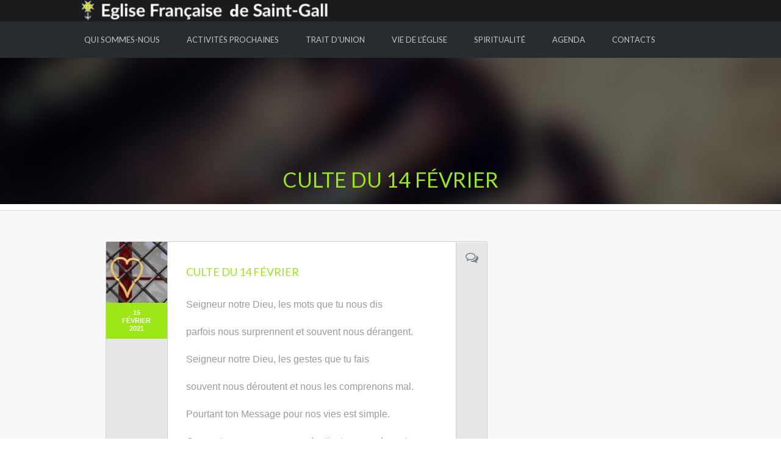

--- FILE ---
content_type: text/html; charset=UTF-8
request_url: https://eglisefrancaise.ch/mediacast/culte-du-14-fevrier/
body_size: 16779
content:
<!DOCTYPE html>
<!--[if IE 7]>
<html class="ie ie7" lang="fr-FR">
<![endif]-->
<!--[if IE 8]>
<html class="ie ie8" lang="fr-FR">
<![endif]-->
<!--[if !(IE 7) | !(IE 8) ]><!-->
<html lang="fr-FR">
<!--<![endif]-->
<head>
    <meta http-equiv="Content-Type" content="text/html; charset=UTF-8" />
    <link rel="pingback" href="https://eglisefrancaise.ch/xmlrpc.php" />
    <meta name="viewport" content="width=device-width" />
	<link rel="apple-touch-icon" sizes="57x57" href="https://eglisefrancaise.ch/flavicon/apple-icon-57x57.png">
<link rel="apple-touch-icon" sizes="60x60" href="https://eglisefrancaise.ch/flavicon/apple-icon-60x60.png">
<link rel="apple-touch-icon" sizes="72x72" href="https://eglisefrancaise.ch/flavicon/apple-icon-72x72.png">
<link rel="apple-touch-icon" sizes="76x76" href="https://eglisefrancaise.ch/flavicon/apple-icon-76x76.png">
<link rel="apple-touch-icon" sizes="114x114" href="https://eglisefrancaise.ch/flavicon/apple-icon-114x114.png">
<link rel="apple-touch-icon" sizes="120x120" href="https://eglisefrancaise.ch/flavicon/apple-icon-120x120.png">
<link rel="apple-touch-icon" sizes="144x144" href="https://eglisefrancaise.ch/flavicon/apple-icon-144x144.png">
<link rel="apple-touch-icon" sizes="152x152" href="https://eglisefrancaise.ch/flavicon/apple-icon-152x152.png">
<link rel="apple-touch-icon" sizes="180x180" href="https://eglisefrancaise.ch/flavicon/apple-icon-180x180.png">
<link rel="icon" type="image/png" sizes="192x192"  href="https://eglisefrancaise.ch/flavicon/android-icon-192x192.png">
<link rel="icon" type="image/png" sizes="32x32" href="https://eglisefrancaise.ch/flavicon/favicon-32x32.png">
<link rel="icon" type="image/png" sizes="96x96" href="https://eglisefrancaise.ch/flavicon/favicon-96x96.png">
<link rel="icon" type="image/png" sizes="16x16" href="https://eglisefrancaise.ch/flavicon/favicon-16x16.png">
<link rel="manifest" href="https://eglisefrancaise.ch/flavicon/manifest.json">
<meta name="msapplication-TileColor" content="#ffffff">
<meta name="msapplication-TileImage" content="https://eglisefrancaise.ch/flavicon/ms-icon-144x144.png">
<meta name="theme-color" content="#ffffff">
	
	<!-- Global site tag (gtag.js) - Google Analytics -->
<script async src="https://www.googletagmanager.com/gtag/js?id=UA-162684997-1"></script>
<script>
  window.dataLayer = window.dataLayer || [];
  function gtag(){dataLayer.push(arguments);}
  gtag('js', new Date());

  gtag('config', 'UA-162684997-1');
</script>

    <title>CULTE DU 14 FÉVRIER | Eglise française de Saint Gall</title>
    <meta name='robots' content='max-image-preview:large' />
<link rel='dns-prefetch' href='//fonts.googleapis.com' />
<link rel="alternate" type="application/rss+xml" title="Eglise française de Saint Gall &raquo; Flux" href="https://eglisefrancaise.ch/feed/" />
<link rel="alternate" type="application/rss+xml" title="Eglise française de Saint Gall &raquo; Flux des commentaires" href="https://eglisefrancaise.ch/comments/feed/" />
<link rel="alternate" type="application/rss+xml" title="Eglise française de Saint Gall &raquo; CULTE DU 14 FÉVRIER Flux des commentaires" href="https://eglisefrancaise.ch/mediacast/culte-du-14-fevrier/feed/" />
<link rel="alternate" title="oEmbed (JSON)" type="application/json+oembed" href="https://eglisefrancaise.ch/wp-json/oembed/1.0/embed?url=https%3A%2F%2Feglisefrancaise.ch%2Fmediacast%2Fculte-du-14-fevrier%2F" />
<link rel="alternate" title="oEmbed (XML)" type="text/xml+oembed" href="https://eglisefrancaise.ch/wp-json/oembed/1.0/embed?url=https%3A%2F%2Feglisefrancaise.ch%2Fmediacast%2Fculte-du-14-fevrier%2F&#038;format=xml" />
<style id='wp-img-auto-sizes-contain-inline-css' type='text/css'>
img:is([sizes=auto i],[sizes^="auto," i]){contain-intrinsic-size:3000px 1500px}
/*# sourceURL=wp-img-auto-sizes-contain-inline-css */
</style>
<link rel='stylesheet' id='mec-select2-style-css' href='https://eglisefrancaise.ch/wp-content/plugins/modern-events-calendar-lite/assets/packages/select2/select2.min.css?ver=5.15.5' type='text/css' media='all' />
<link rel='stylesheet' id='mec-font-icons-css' href='https://eglisefrancaise.ch/wp-content/plugins/modern-events-calendar-lite/assets/css/iconfonts.css?ver=6.9' type='text/css' media='all' />
<link rel='stylesheet' id='mec-frontend-style-css' href='https://eglisefrancaise.ch/wp-content/plugins/modern-events-calendar-lite/assets/css/frontend.min.css?ver=5.15.5' type='text/css' media='all' />
<link rel='stylesheet' id='mec-tooltip-style-css' href='https://eglisefrancaise.ch/wp-content/plugins/modern-events-calendar-lite/assets/packages/tooltip/tooltip.css?ver=6.9' type='text/css' media='all' />
<link rel='stylesheet' id='mec-tooltip-shadow-style-css' href='https://eglisefrancaise.ch/wp-content/plugins/modern-events-calendar-lite/assets/packages/tooltip/tooltipster-sideTip-shadow.min.css?ver=6.9' type='text/css' media='all' />
<link rel='stylesheet' id='mec-featherlight-style-css' href='https://eglisefrancaise.ch/wp-content/plugins/modern-events-calendar-lite/assets/packages/featherlight/featherlight.css?ver=6.9' type='text/css' media='all' />
<link rel='stylesheet' id='mec-google-fonts-css' href='//fonts.googleapis.com/css?family=Montserrat%3A400%2C700%7CRoboto%3A100%2C300%2C400%2C700&#038;ver=6.9' type='text/css' media='all' />
<link rel='stylesheet' id='mec-dynamic-styles-css' href='https://eglisefrancaise.ch/wp-content/plugins/modern-events-calendar-lite/assets/css/dyncss.css?ver=6.9' type='text/css' media='all' />
<style id='mec-dynamic-styles-inline-css' type='text/css'>
.mec-event-grid-minimal .mec-modal-booking-button:hover, .mec-events-timeline-wrap .mec-organizer-item a, .mec-events-timeline-wrap .mec-organizer-item:after, .mec-events-timeline-wrap .mec-shortcode-organizers i, .mec-timeline-event .mec-modal-booking-button, .mec-wrap .mec-map-lightbox-wp.mec-event-list-classic .mec-event-date, .mec-timetable-t2-col .mec-modal-booking-button:hover, .mec-event-container-classic .mec-modal-booking-button:hover, .mec-calendar-events-side .mec-modal-booking-button:hover, .mec-event-grid-yearly  .mec-modal-booking-button, .mec-events-agenda .mec-modal-booking-button, .mec-event-grid-simple .mec-modal-booking-button, .mec-event-list-minimal  .mec-modal-booking-button:hover, .mec-timeline-month-divider,  .mec-wrap.colorskin-custom .mec-totalcal-box .mec-totalcal-view span:hover,.mec-wrap.colorskin-custom .mec-calendar.mec-event-calendar-classic .mec-selected-day,.mec-wrap.colorskin-custom .mec-color, .mec-wrap.colorskin-custom .mec-event-sharing-wrap .mec-event-sharing > li:hover a, .mec-wrap.colorskin-custom .mec-color-hover:hover, .mec-wrap.colorskin-custom .mec-color-before *:before ,.mec-wrap.colorskin-custom .mec-widget .mec-event-grid-classic.owl-carousel .owl-nav i,.mec-wrap.colorskin-custom .mec-event-list-classic a.magicmore:hover,.mec-wrap.colorskin-custom .mec-event-grid-simple:hover .mec-event-title,.mec-wrap.colorskin-custom .mec-single-event .mec-event-meta dd.mec-events-event-categories:before,.mec-wrap.colorskin-custom .mec-single-event-date:before,.mec-wrap.colorskin-custom .mec-single-event-time:before,.mec-wrap.colorskin-custom .mec-events-meta-group.mec-events-meta-group-venue:before,.mec-wrap.colorskin-custom .mec-calendar .mec-calendar-side .mec-previous-month i,.mec-wrap.colorskin-custom .mec-calendar .mec-calendar-side .mec-next-month,.mec-wrap.colorskin-custom .mec-calendar .mec-calendar-side .mec-previous-month:hover,.mec-wrap.colorskin-custom .mec-calendar .mec-calendar-side .mec-next-month:hover,.mec-wrap.colorskin-custom .mec-calendar.mec-event-calendar-classic dt.mec-selected-day:hover,.mec-wrap.colorskin-custom .mec-infowindow-wp h5 a:hover, .colorskin-custom .mec-events-meta-group-countdown .mec-end-counts h3,.mec-calendar .mec-calendar-side .mec-next-month i,.mec-wrap .mec-totalcal-box i,.mec-calendar .mec-event-article .mec-event-title a:hover,.mec-attendees-list-details .mec-attendee-profile-link a:hover,.mec-wrap.colorskin-custom .mec-next-event-details li i, .mec-next-event-details i:before, .mec-marker-infowindow-wp .mec-marker-infowindow-count, .mec-next-event-details a,.mec-wrap.colorskin-custom .mec-events-masonry-cats a.mec-masonry-cat-selected,.lity .mec-color,.lity .mec-color-before :before,.lity .mec-color-hover:hover,.lity .mec-wrap .mec-color,.lity .mec-wrap .mec-color-before :before,.lity .mec-wrap .mec-color-hover:hover,.leaflet-popup-content .mec-color,.leaflet-popup-content .mec-color-before :before,.leaflet-popup-content .mec-color-hover:hover,.leaflet-popup-content .mec-wrap .mec-color,.leaflet-popup-content .mec-wrap .mec-color-before :before,.leaflet-popup-content .mec-wrap .mec-color-hover:hover, .mec-calendar.mec-calendar-daily .mec-calendar-d-table .mec-daily-view-day.mec-daily-view-day-active.mec-color, .mec-map-boxshow div .mec-map-view-event-detail.mec-event-detail i,.mec-map-boxshow div .mec-map-view-event-detail.mec-event-detail:hover,.mec-map-boxshow .mec-color,.mec-map-boxshow .mec-color-before :before,.mec-map-boxshow .mec-color-hover:hover,.mec-map-boxshow .mec-wrap .mec-color,.mec-map-boxshow .mec-wrap .mec-color-before :before,.mec-map-boxshow .mec-wrap .mec-color-hover:hover, .mec-choosen-time-message, .mec-booking-calendar-month-navigation .mec-next-month:hover, .mec-booking-calendar-month-navigation .mec-previous-month:hover{color: #9de617}.mec-skin-carousel-container .mec-event-footer-carousel-type3 .mec-modal-booking-button:hover, .mec-wrap.colorskin-custom .mec-event-sharing .mec-event-share:hover .event-sharing-icon,.mec-wrap.colorskin-custom .mec-event-grid-clean .mec-event-date,.mec-wrap.colorskin-custom .mec-event-list-modern .mec-event-sharing > li:hover a i,.mec-wrap.colorskin-custom .mec-event-list-modern .mec-event-sharing .mec-event-share:hover .mec-event-sharing-icon,.mec-wrap.colorskin-custom .mec-event-list-modern .mec-event-sharing li:hover a i,.mec-wrap.colorskin-custom .mec-calendar:not(.mec-event-calendar-classic) .mec-selected-day,.mec-wrap.colorskin-custom .mec-calendar .mec-selected-day:hover,.mec-wrap.colorskin-custom .mec-calendar .mec-calendar-row  dt.mec-has-event:hover,.mec-wrap.colorskin-custom .mec-calendar .mec-has-event:after, .mec-wrap.colorskin-custom .mec-bg-color, .mec-wrap.colorskin-custom .mec-bg-color-hover:hover, .colorskin-custom .mec-event-sharing-wrap:hover > li, .mec-wrap.colorskin-custom .mec-totalcal-box .mec-totalcal-view span.mec-totalcalview-selected,.mec-wrap .flip-clock-wrapper ul li a div div.inn,.mec-wrap .mec-totalcal-box .mec-totalcal-view span.mec-totalcalview-selected,.event-carousel-type1-head .mec-event-date-carousel,.mec-event-countdown-style3 .mec-event-date,#wrap .mec-wrap article.mec-event-countdown-style1,.mec-event-countdown-style1 .mec-event-countdown-part3 a.mec-event-button,.mec-wrap .mec-event-countdown-style2,.mec-map-get-direction-btn-cnt input[type="submit"],.mec-booking button,span.mec-marker-wrap,.mec-wrap.colorskin-custom .mec-timeline-events-container .mec-timeline-event-date:before, .mec-has-event-for-booking.mec-active .mec-calendar-novel-selected-day, .mec-booking-tooltip.multiple-time .mec-booking-calendar-date.mec-active, .mec-booking-tooltip.multiple-time .mec-booking-calendar-date:hover{background-color: #9de617;}.mec-skin-carousel-container .mec-event-footer-carousel-type3 .mec-modal-booking-button:hover, .mec-timeline-month-divider, .mec-wrap.colorskin-custom .mec-single-event .mec-speakers-details ul li .mec-speaker-avatar a:hover img,.mec-wrap.colorskin-custom .mec-event-list-modern .mec-event-sharing > li:hover a i,.mec-wrap.colorskin-custom .mec-event-list-modern .mec-event-sharing .mec-event-share:hover .mec-event-sharing-icon,.mec-wrap.colorskin-custom .mec-event-list-standard .mec-month-divider span:before,.mec-wrap.colorskin-custom .mec-single-event .mec-social-single:before,.mec-wrap.colorskin-custom .mec-single-event .mec-frontbox-title:before,.mec-wrap.colorskin-custom .mec-calendar .mec-calendar-events-side .mec-table-side-day, .mec-wrap.colorskin-custom .mec-border-color, .mec-wrap.colorskin-custom .mec-border-color-hover:hover, .colorskin-custom .mec-single-event .mec-frontbox-title:before, .colorskin-custom .mec-single-event .mec-events-meta-group-booking form > h4:before, .mec-wrap.colorskin-custom .mec-totalcal-box .mec-totalcal-view span.mec-totalcalview-selected,.mec-wrap .mec-totalcal-box .mec-totalcal-view span.mec-totalcalview-selected,.event-carousel-type1-head .mec-event-date-carousel:after,.mec-wrap.colorskin-custom .mec-events-masonry-cats a.mec-masonry-cat-selected, .mec-marker-infowindow-wp .mec-marker-infowindow-count, .mec-wrap.colorskin-custom .mec-events-masonry-cats a:hover, .mec-has-event-for-booking .mec-calendar-novel-selected-day, .mec-booking-tooltip.multiple-time .mec-booking-calendar-date.mec-active, .mec-booking-tooltip.multiple-time .mec-booking-calendar-date:hover{border-color: #9de617;}.mec-wrap.colorskin-custom .mec-event-countdown-style3 .mec-event-date:after,.mec-wrap.colorskin-custom .mec-month-divider span:before{border-bottom-color:#9de617;}.mec-wrap.colorskin-custom  article.mec-event-countdown-style1 .mec-event-countdown-part2:after{border-color: transparent transparent transparent #9de617;}.mec-wrap.colorskin-custom .mec-box-shadow-color { box-shadow: 0 4px 22px -7px #9de617;}.mec-events-timeline-wrap .mec-shortcode-organizers, .mec-timeline-event .mec-modal-booking-button, .mec-events-timeline-wrap:before, .mec-wrap.colorskin-custom .mec-timeline-event-local-time, .mec-wrap.colorskin-custom .mec-timeline-event-time ,.mec-wrap.colorskin-custom .mec-timeline-event-location,.mec-choosen-time-message { background: rgba(157,230,23,.11);}.mec-wrap.colorskin-custom .mec-timeline-events-container .mec-timeline-event-date:after { background: rgba(157,230,23,.3);}
/*# sourceURL=mec-dynamic-styles-inline-css */
</style>
<link rel='stylesheet' id='mec-lity-style-css' href='https://eglisefrancaise.ch/wp-content/plugins/modern-events-calendar-lite/assets/packages/lity/lity.min.css?ver=6.9' type='text/css' media='all' />
<link rel='stylesheet' id='croma_font-css' href='//fonts.googleapis.com/css?family=Lato:400' type='text/css' media='all' />
<link rel='stylesheet' id='tp-kaushan-css-css' href='//fonts.googleapis.com/css?family=Kaushan+Script' type='text/css' media='all' />
<link rel='stylesheet' id='tp-lato-css-css' href='//fonts.googleapis.com/css?family=Lato%3A400%2C900%2C700%2C300' type='text/css' media='all' />
<style id='wp-emoji-styles-inline-css' type='text/css'>

	img.wp-smiley, img.emoji {
		display: inline !important;
		border: none !important;
		box-shadow: none !important;
		height: 1em !important;
		width: 1em !important;
		margin: 0 0.07em !important;
		vertical-align: -0.1em !important;
		background: none !important;
		padding: 0 !important;
	}
/*# sourceURL=wp-emoji-styles-inline-css */
</style>
<style id='wp-block-library-inline-css' type='text/css'>
:root{--wp-block-synced-color:#7a00df;--wp-block-synced-color--rgb:122,0,223;--wp-bound-block-color:var(--wp-block-synced-color);--wp-editor-canvas-background:#ddd;--wp-admin-theme-color:#007cba;--wp-admin-theme-color--rgb:0,124,186;--wp-admin-theme-color-darker-10:#006ba1;--wp-admin-theme-color-darker-10--rgb:0,107,160.5;--wp-admin-theme-color-darker-20:#005a87;--wp-admin-theme-color-darker-20--rgb:0,90,135;--wp-admin-border-width-focus:2px}@media (min-resolution:192dpi){:root{--wp-admin-border-width-focus:1.5px}}.wp-element-button{cursor:pointer}:root .has-very-light-gray-background-color{background-color:#eee}:root .has-very-dark-gray-background-color{background-color:#313131}:root .has-very-light-gray-color{color:#eee}:root .has-very-dark-gray-color{color:#313131}:root .has-vivid-green-cyan-to-vivid-cyan-blue-gradient-background{background:linear-gradient(135deg,#00d084,#0693e3)}:root .has-purple-crush-gradient-background{background:linear-gradient(135deg,#34e2e4,#4721fb 50%,#ab1dfe)}:root .has-hazy-dawn-gradient-background{background:linear-gradient(135deg,#faaca8,#dad0ec)}:root .has-subdued-olive-gradient-background{background:linear-gradient(135deg,#fafae1,#67a671)}:root .has-atomic-cream-gradient-background{background:linear-gradient(135deg,#fdd79a,#004a59)}:root .has-nightshade-gradient-background{background:linear-gradient(135deg,#330968,#31cdcf)}:root .has-midnight-gradient-background{background:linear-gradient(135deg,#020381,#2874fc)}:root{--wp--preset--font-size--normal:16px;--wp--preset--font-size--huge:42px}.has-regular-font-size{font-size:1em}.has-larger-font-size{font-size:2.625em}.has-normal-font-size{font-size:var(--wp--preset--font-size--normal)}.has-huge-font-size{font-size:var(--wp--preset--font-size--huge)}.has-text-align-center{text-align:center}.has-text-align-left{text-align:left}.has-text-align-right{text-align:right}.has-fit-text{white-space:nowrap!important}#end-resizable-editor-section{display:none}.aligncenter{clear:both}.items-justified-left{justify-content:flex-start}.items-justified-center{justify-content:center}.items-justified-right{justify-content:flex-end}.items-justified-space-between{justify-content:space-between}.screen-reader-text{border:0;clip-path:inset(50%);height:1px;margin:-1px;overflow:hidden;padding:0;position:absolute;width:1px;word-wrap:normal!important}.screen-reader-text:focus{background-color:#ddd;clip-path:none;color:#444;display:block;font-size:1em;height:auto;left:5px;line-height:normal;padding:15px 23px 14px;text-decoration:none;top:5px;width:auto;z-index:100000}html :where(.has-border-color){border-style:solid}html :where([style*=border-top-color]){border-top-style:solid}html :where([style*=border-right-color]){border-right-style:solid}html :where([style*=border-bottom-color]){border-bottom-style:solid}html :where([style*=border-left-color]){border-left-style:solid}html :where([style*=border-width]){border-style:solid}html :where([style*=border-top-width]){border-top-style:solid}html :where([style*=border-right-width]){border-right-style:solid}html :where([style*=border-bottom-width]){border-bottom-style:solid}html :where([style*=border-left-width]){border-left-style:solid}html :where(img[class*=wp-image-]){height:auto;max-width:100%}:where(figure){margin:0 0 1em}html :where(.is-position-sticky){--wp-admin--admin-bar--position-offset:var(--wp-admin--admin-bar--height,0px)}@media screen and (max-width:600px){html :where(.is-position-sticky){--wp-admin--admin-bar--position-offset:0px}}

/*# sourceURL=wp-block-library-inline-css */
</style><style id='global-styles-inline-css' type='text/css'>
:root{--wp--preset--aspect-ratio--square: 1;--wp--preset--aspect-ratio--4-3: 4/3;--wp--preset--aspect-ratio--3-4: 3/4;--wp--preset--aspect-ratio--3-2: 3/2;--wp--preset--aspect-ratio--2-3: 2/3;--wp--preset--aspect-ratio--16-9: 16/9;--wp--preset--aspect-ratio--9-16: 9/16;--wp--preset--color--black: #000000;--wp--preset--color--cyan-bluish-gray: #abb8c3;--wp--preset--color--white: #ffffff;--wp--preset--color--pale-pink: #f78da7;--wp--preset--color--vivid-red: #cf2e2e;--wp--preset--color--luminous-vivid-orange: #ff6900;--wp--preset--color--luminous-vivid-amber: #fcb900;--wp--preset--color--light-green-cyan: #7bdcb5;--wp--preset--color--vivid-green-cyan: #00d084;--wp--preset--color--pale-cyan-blue: #8ed1fc;--wp--preset--color--vivid-cyan-blue: #0693e3;--wp--preset--color--vivid-purple: #9b51e0;--wp--preset--gradient--vivid-cyan-blue-to-vivid-purple: linear-gradient(135deg,rgb(6,147,227) 0%,rgb(155,81,224) 100%);--wp--preset--gradient--light-green-cyan-to-vivid-green-cyan: linear-gradient(135deg,rgb(122,220,180) 0%,rgb(0,208,130) 100%);--wp--preset--gradient--luminous-vivid-amber-to-luminous-vivid-orange: linear-gradient(135deg,rgb(252,185,0) 0%,rgb(255,105,0) 100%);--wp--preset--gradient--luminous-vivid-orange-to-vivid-red: linear-gradient(135deg,rgb(255,105,0) 0%,rgb(207,46,46) 100%);--wp--preset--gradient--very-light-gray-to-cyan-bluish-gray: linear-gradient(135deg,rgb(238,238,238) 0%,rgb(169,184,195) 100%);--wp--preset--gradient--cool-to-warm-spectrum: linear-gradient(135deg,rgb(74,234,220) 0%,rgb(151,120,209) 20%,rgb(207,42,186) 40%,rgb(238,44,130) 60%,rgb(251,105,98) 80%,rgb(254,248,76) 100%);--wp--preset--gradient--blush-light-purple: linear-gradient(135deg,rgb(255,206,236) 0%,rgb(152,150,240) 100%);--wp--preset--gradient--blush-bordeaux: linear-gradient(135deg,rgb(254,205,165) 0%,rgb(254,45,45) 50%,rgb(107,0,62) 100%);--wp--preset--gradient--luminous-dusk: linear-gradient(135deg,rgb(255,203,112) 0%,rgb(199,81,192) 50%,rgb(65,88,208) 100%);--wp--preset--gradient--pale-ocean: linear-gradient(135deg,rgb(255,245,203) 0%,rgb(182,227,212) 50%,rgb(51,167,181) 100%);--wp--preset--gradient--electric-grass: linear-gradient(135deg,rgb(202,248,128) 0%,rgb(113,206,126) 100%);--wp--preset--gradient--midnight: linear-gradient(135deg,rgb(2,3,129) 0%,rgb(40,116,252) 100%);--wp--preset--font-size--small: 13px;--wp--preset--font-size--medium: 20px;--wp--preset--font-size--large: 36px;--wp--preset--font-size--x-large: 42px;--wp--preset--spacing--20: 0.44rem;--wp--preset--spacing--30: 0.67rem;--wp--preset--spacing--40: 1rem;--wp--preset--spacing--50: 1.5rem;--wp--preset--spacing--60: 2.25rem;--wp--preset--spacing--70: 3.38rem;--wp--preset--spacing--80: 5.06rem;--wp--preset--shadow--natural: 6px 6px 9px rgba(0, 0, 0, 0.2);--wp--preset--shadow--deep: 12px 12px 50px rgba(0, 0, 0, 0.4);--wp--preset--shadow--sharp: 6px 6px 0px rgba(0, 0, 0, 0.2);--wp--preset--shadow--outlined: 6px 6px 0px -3px rgb(255, 255, 255), 6px 6px rgb(0, 0, 0);--wp--preset--shadow--crisp: 6px 6px 0px rgb(0, 0, 0);}:where(.is-layout-flex){gap: 0.5em;}:where(.is-layout-grid){gap: 0.5em;}body .is-layout-flex{display: flex;}.is-layout-flex{flex-wrap: wrap;align-items: center;}.is-layout-flex > :is(*, div){margin: 0;}body .is-layout-grid{display: grid;}.is-layout-grid > :is(*, div){margin: 0;}:where(.wp-block-columns.is-layout-flex){gap: 2em;}:where(.wp-block-columns.is-layout-grid){gap: 2em;}:where(.wp-block-post-template.is-layout-flex){gap: 1.25em;}:where(.wp-block-post-template.is-layout-grid){gap: 1.25em;}.has-black-color{color: var(--wp--preset--color--black) !important;}.has-cyan-bluish-gray-color{color: var(--wp--preset--color--cyan-bluish-gray) !important;}.has-white-color{color: var(--wp--preset--color--white) !important;}.has-pale-pink-color{color: var(--wp--preset--color--pale-pink) !important;}.has-vivid-red-color{color: var(--wp--preset--color--vivid-red) !important;}.has-luminous-vivid-orange-color{color: var(--wp--preset--color--luminous-vivid-orange) !important;}.has-luminous-vivid-amber-color{color: var(--wp--preset--color--luminous-vivid-amber) !important;}.has-light-green-cyan-color{color: var(--wp--preset--color--light-green-cyan) !important;}.has-vivid-green-cyan-color{color: var(--wp--preset--color--vivid-green-cyan) !important;}.has-pale-cyan-blue-color{color: var(--wp--preset--color--pale-cyan-blue) !important;}.has-vivid-cyan-blue-color{color: var(--wp--preset--color--vivid-cyan-blue) !important;}.has-vivid-purple-color{color: var(--wp--preset--color--vivid-purple) !important;}.has-black-background-color{background-color: var(--wp--preset--color--black) !important;}.has-cyan-bluish-gray-background-color{background-color: var(--wp--preset--color--cyan-bluish-gray) !important;}.has-white-background-color{background-color: var(--wp--preset--color--white) !important;}.has-pale-pink-background-color{background-color: var(--wp--preset--color--pale-pink) !important;}.has-vivid-red-background-color{background-color: var(--wp--preset--color--vivid-red) !important;}.has-luminous-vivid-orange-background-color{background-color: var(--wp--preset--color--luminous-vivid-orange) !important;}.has-luminous-vivid-amber-background-color{background-color: var(--wp--preset--color--luminous-vivid-amber) !important;}.has-light-green-cyan-background-color{background-color: var(--wp--preset--color--light-green-cyan) !important;}.has-vivid-green-cyan-background-color{background-color: var(--wp--preset--color--vivid-green-cyan) !important;}.has-pale-cyan-blue-background-color{background-color: var(--wp--preset--color--pale-cyan-blue) !important;}.has-vivid-cyan-blue-background-color{background-color: var(--wp--preset--color--vivid-cyan-blue) !important;}.has-vivid-purple-background-color{background-color: var(--wp--preset--color--vivid-purple) !important;}.has-black-border-color{border-color: var(--wp--preset--color--black) !important;}.has-cyan-bluish-gray-border-color{border-color: var(--wp--preset--color--cyan-bluish-gray) !important;}.has-white-border-color{border-color: var(--wp--preset--color--white) !important;}.has-pale-pink-border-color{border-color: var(--wp--preset--color--pale-pink) !important;}.has-vivid-red-border-color{border-color: var(--wp--preset--color--vivid-red) !important;}.has-luminous-vivid-orange-border-color{border-color: var(--wp--preset--color--luminous-vivid-orange) !important;}.has-luminous-vivid-amber-border-color{border-color: var(--wp--preset--color--luminous-vivid-amber) !important;}.has-light-green-cyan-border-color{border-color: var(--wp--preset--color--light-green-cyan) !important;}.has-vivid-green-cyan-border-color{border-color: var(--wp--preset--color--vivid-green-cyan) !important;}.has-pale-cyan-blue-border-color{border-color: var(--wp--preset--color--pale-cyan-blue) !important;}.has-vivid-cyan-blue-border-color{border-color: var(--wp--preset--color--vivid-cyan-blue) !important;}.has-vivid-purple-border-color{border-color: var(--wp--preset--color--vivid-purple) !important;}.has-vivid-cyan-blue-to-vivid-purple-gradient-background{background: var(--wp--preset--gradient--vivid-cyan-blue-to-vivid-purple) !important;}.has-light-green-cyan-to-vivid-green-cyan-gradient-background{background: var(--wp--preset--gradient--light-green-cyan-to-vivid-green-cyan) !important;}.has-luminous-vivid-amber-to-luminous-vivid-orange-gradient-background{background: var(--wp--preset--gradient--luminous-vivid-amber-to-luminous-vivid-orange) !important;}.has-luminous-vivid-orange-to-vivid-red-gradient-background{background: var(--wp--preset--gradient--luminous-vivid-orange-to-vivid-red) !important;}.has-very-light-gray-to-cyan-bluish-gray-gradient-background{background: var(--wp--preset--gradient--very-light-gray-to-cyan-bluish-gray) !important;}.has-cool-to-warm-spectrum-gradient-background{background: var(--wp--preset--gradient--cool-to-warm-spectrum) !important;}.has-blush-light-purple-gradient-background{background: var(--wp--preset--gradient--blush-light-purple) !important;}.has-blush-bordeaux-gradient-background{background: var(--wp--preset--gradient--blush-bordeaux) !important;}.has-luminous-dusk-gradient-background{background: var(--wp--preset--gradient--luminous-dusk) !important;}.has-pale-ocean-gradient-background{background: var(--wp--preset--gradient--pale-ocean) !important;}.has-electric-grass-gradient-background{background: var(--wp--preset--gradient--electric-grass) !important;}.has-midnight-gradient-background{background: var(--wp--preset--gradient--midnight) !important;}.has-small-font-size{font-size: var(--wp--preset--font-size--small) !important;}.has-medium-font-size{font-size: var(--wp--preset--font-size--medium) !important;}.has-large-font-size{font-size: var(--wp--preset--font-size--large) !important;}.has-x-large-font-size{font-size: var(--wp--preset--font-size--x-large) !important;}
/*# sourceURL=global-styles-inline-css */
</style>

<style id='classic-theme-styles-inline-css' type='text/css'>
/*! This file is auto-generated */
.wp-block-button__link{color:#fff;background-color:#32373c;border-radius:9999px;box-shadow:none;text-decoration:none;padding:calc(.667em + 2px) calc(1.333em + 2px);font-size:1.125em}.wp-block-file__button{background:#32373c;color:#fff;text-decoration:none}
/*# sourceURL=/wp-includes/css/classic-themes.min.css */
</style>
<link rel='stylesheet' id='contact-form-7-css' href='https://eglisefrancaise.ch/wp-content/plugins/contact-form-7/includes/css/styles.css?ver=6.1.4' type='text/css' media='all' />
<link rel='stylesheet' id='rs-plugin-settings-css' href='https://eglisefrancaise.ch/wp-content/plugins/revslider/public/assets/css/settings.css?ver=5.3.1.5' type='text/css' media='all' />
<style id='rs-plugin-settings-inline-css' type='text/css'>
#rs-demo-id {}
/*# sourceURL=rs-plugin-settings-inline-css */
</style>
<link rel='stylesheet' id='crx_styles-css' href='https://eglisefrancaise.ch/wp-content/plugins/cromax/assets/crx-styles.css' type='text/css' media='all' />
<link rel='stylesheet' id='mm-compiled-options-mobmenu-css' href='https://eglisefrancaise.ch/wp-content/uploads/dynamic-mobmenu.css?ver=2.8.8-114' type='text/css' media='all' />
<link rel='stylesheet' id='mm-google-webfont-lato-css' href='//fonts.googleapis.com/css?family=Lato%3Ainherit%2C400&#038;subset=latin%2Clatin-ext&#038;ver=6.9' type='text/css' media='all' />
<link rel='stylesheet' id='cro-stylesheet-css' href='https://eglisefrancaise.ch/wp-content/themes/dunamis-child/style.css?ver=1.0' type='text/css' media='all' />
<style id='cro-stylesheet-inline-css' type='text/css'>


a,
#cromaslide .ls-nav-prev:hover,
#cromaslide .ls-nav-next:hover,


.mobilemenupart:hover,

#croma-primarynav .current-menu-item > a,
#croma-primarynav .current-menu-ancestor > a,
#croma-primarynav .current_page_item > a,
#croma-primarynav .current_page_ancestor > a,


.cro_bodysidebar ul li.widget-container ul li a:hover,


.cat_post_wrapper h2 a:hover,


ul.cro_sociallinks li i:hover,


.cro_paging span,


.cro_cust_col,


.croma_searchresult a:hover,


.cro_frontpage_blg h4 a:hover,


#croma-primarynav li a:hover {
	color: #9de617;
}


.noUi-background,

.cro_gr_labelholder a,

.cro_cust_bg,

ul.cro_shortcal li .clarlabel:hover,

.cat_audio_wrapper .mejs-container, .cat_audio_wrapper  .mejs-embed, .cat_audio_wrapper  .mejs-embed body,

.cro_bodysidebar ul li.widget-container .tagcloud a,

#comments .comment-reply-link,


.reveal-modal .close-reveal-modal,

.owl-theme .owl-controls .active span,

ul.cro_donationsfrequency li.cro_don_freq_active,

form.wpcf7-form input.wpcf7-submit,

ul.cro_footwidget li.widget-container .tagcloud a,

ul.cro_footwidget li.widget_search input#searchsubmit,

.comments-area input#submit{
	background:  #9de617;
}

.croma-topbarnav ul li, .croma-topbarnav ul li ul{
	background-color:  #EA392B;
}

.topbar{
	background:  #191B1D;
}

.topbar p, ul.cro_sociallinks li a{
	color:  #949AA1;
}

header#pageheader.cro_standardheader{
	background:  #313438;
}


.croma-topbarnav ul li a {
  color: #FFFFFF;
}

.cat_audio_wrapper .mejs-container{
	border-top: 10px solid #9de617;
	border-bottom: 10px solid #9de617;
}


.croma-topbarnav ul li a,

.cro_cust_font{
	font-family:"Lato"; font-weight:400; }

.croma-logo img {
    padding-bottom: 20px;
    padding-top: 25px;
}


.cro_menurow{
	background-color: #292C2F;
}



@media only screen and (max-width: 940px) { 
	.croma-primarynav{ display: none; }
	.mobilemenupart{ display: block;}

}



@media only screen and (max-width: 740px) {

	header#pageheader {
		background:  #313438;
	}

}



.mobilemenupart{
	color: #C1C5C9;
}


#croma-primarynav li a {
	font-family:"Lato"; font-weight:400; 	font-size: 13px;
	color: #C1C5C9;
}

.croma-topbarnav ul li a,
.croma-subnav ul li a {
	font-family:"Lato"; font-weight:400; }



.cro_hp_header {
	font-family:"Lato"; font-weight:400; }

.cro_hp_body {
	font-family:"Lato"; font-weight:400; }


.croma-subnav {
	padding-top: 45px;

}



/*# sourceURL=cro-stylesheet-inline-css */
</style>
<link rel='stylesheet' id='cssmobmenu-icons-css' href='https://eglisefrancaise.ch/wp-content/plugins/mobile-menu/includes/css/mobmenu-icons.css?ver=6.9' type='text/css' media='all' />
<link rel='stylesheet' id='cssmobmenu-css' href='https://eglisefrancaise.ch/wp-content/plugins/mobile-menu/includes/css/mobmenu.css?ver=2.8.8' type='text/css' media='all' />
<script type="text/javascript" src="https://eglisefrancaise.ch/wp-includes/js/jquery/jquery.min.js?ver=3.7.1" id="jquery-core-js"></script>
<script type="text/javascript" src="https://eglisefrancaise.ch/wp-includes/js/jquery/jquery-migrate.min.js?ver=3.4.1" id="jquery-migrate-js"></script>
<script type="text/javascript" id="mec-frontend-script-js-extra">
/* <![CDATA[ */
var mecdata = {"day":"jour","days":"jours","hour":"heure","hours":"heures","minute":"minute","minutes":"minutes","second":"seconde","seconds":"secondes","elementor_edit_mode":"no","recapcha_key":"","ajax_url":"https://eglisefrancaise.ch/wp-admin/admin-ajax.php","fes_nonce":"27ff611da4","current_year":"2026","current_month":"01","datepicker_format":"yy-mm-dd"};
//# sourceURL=mec-frontend-script-js-extra
/* ]]> */
</script>
<script type="text/javascript" src="https://eglisefrancaise.ch/wp-content/plugins/modern-events-calendar-lite/assets/js/frontend.js?ver=5.15.5" id="mec-frontend-script-js"></script>
<script type="text/javascript" src="https://eglisefrancaise.ch/wp-content/plugins/modern-events-calendar-lite/assets/js/events.js?ver=5.15.5" id="mec-events-script-js"></script>
<script type="text/javascript" id="mediaelement-core-js-before">
/* <![CDATA[ */
var mejsL10n = {"language":"fr","strings":{"mejs.download-file":"T\u00e9l\u00e9charger le fichier","mejs.install-flash":"Vous utilisez un navigateur qui n\u2019a pas le lecteur Flash activ\u00e9 ou install\u00e9. Veuillez activer votre extension Flash ou t\u00e9l\u00e9charger la derni\u00e8re version \u00e0 partir de cette adresse\u00a0: https://get.adobe.com/flashplayer/","mejs.fullscreen":"Plein \u00e9cran","mejs.play":"Lecture","mejs.pause":"Pause","mejs.time-slider":"Curseur de temps","mejs.time-help-text":"Utilisez les fl\u00e8ches droite/gauche pour avancer d\u2019une seconde, haut/bas pour avancer de dix secondes.","mejs.live-broadcast":"\u00c9mission en direct","mejs.volume-help-text":"Utilisez les fl\u00e8ches haut/bas pour augmenter ou diminuer le volume.","mejs.unmute":"R\u00e9activer le son","mejs.mute":"Muet","mejs.volume-slider":"Curseur de volume","mejs.video-player":"Lecteur vid\u00e9o","mejs.audio-player":"Lecteur audio","mejs.captions-subtitles":"L\u00e9gendes/Sous-titres","mejs.captions-chapters":"Chapitres","mejs.none":"Aucun","mejs.afrikaans":"Afrikaans","mejs.albanian":"Albanais","mejs.arabic":"Arabe","mejs.belarusian":"Bi\u00e9lorusse","mejs.bulgarian":"Bulgare","mejs.catalan":"Catalan","mejs.chinese":"Chinois","mejs.chinese-simplified":"Chinois (simplifi\u00e9)","mejs.chinese-traditional":"Chinois (traditionnel)","mejs.croatian":"Croate","mejs.czech":"Tch\u00e8que","mejs.danish":"Danois","mejs.dutch":"N\u00e9erlandais","mejs.english":"Anglais","mejs.estonian":"Estonien","mejs.filipino":"Filipino","mejs.finnish":"Finnois","mejs.french":"Fran\u00e7ais","mejs.galician":"Galicien","mejs.german":"Allemand","mejs.greek":"Grec","mejs.haitian-creole":"Cr\u00e9ole ha\u00eftien","mejs.hebrew":"H\u00e9breu","mejs.hindi":"Hindi","mejs.hungarian":"Hongrois","mejs.icelandic":"Islandais","mejs.indonesian":"Indon\u00e9sien","mejs.irish":"Irlandais","mejs.italian":"Italien","mejs.japanese":"Japonais","mejs.korean":"Cor\u00e9en","mejs.latvian":"Letton","mejs.lithuanian":"Lituanien","mejs.macedonian":"Mac\u00e9donien","mejs.malay":"Malais","mejs.maltese":"Maltais","mejs.norwegian":"Norv\u00e9gien","mejs.persian":"Perse","mejs.polish":"Polonais","mejs.portuguese":"Portugais","mejs.romanian":"Roumain","mejs.russian":"Russe","mejs.serbian":"Serbe","mejs.slovak":"Slovaque","mejs.slovenian":"Slov\u00e9nien","mejs.spanish":"Espagnol","mejs.swahili":"Swahili","mejs.swedish":"Su\u00e9dois","mejs.tagalog":"Tagalog","mejs.thai":"Thai","mejs.turkish":"Turc","mejs.ukrainian":"Ukrainien","mejs.vietnamese":"Vietnamien","mejs.welsh":"Ga\u00e9lique","mejs.yiddish":"Yiddish"}};
//# sourceURL=mediaelement-core-js-before
/* ]]> */
</script>
<script type="text/javascript" src="https://eglisefrancaise.ch/wp-includes/js/mediaelement/mediaelement-and-player.min.js?ver=4.2.17" id="mediaelement-core-js"></script>
<script type="text/javascript" src="https://eglisefrancaise.ch/wp-includes/js/mediaelement/mediaelement-migrate.min.js?ver=6.9" id="mediaelement-migrate-js"></script>
<script type="text/javascript" id="mediaelement-js-extra">
/* <![CDATA[ */
var _wpmejsSettings = {"pluginPath":"/wp-includes/js/mediaelement/","classPrefix":"mejs-","stretching":"responsive","audioShortcodeLibrary":"mediaelement","videoShortcodeLibrary":"mediaelement"};
//# sourceURL=mediaelement-js-extra
/* ]]> */
</script>
<script type="text/javascript" src="https://eglisefrancaise.ch/wp-content/themes/dunamis/assets/js/modernizer.min.js?ver=1.0" id="croma-modernizr-js"></script>
<script type="text/javascript" src="https://eglisefrancaise.ch/wp-content/plugins/revslider/public/assets/js/jquery.themepunch.tools.min.js?ver=5.3.1.5" id="tp-tools-js"></script>
<script type="text/javascript" src="https://eglisefrancaise.ch/wp-content/plugins/revslider/public/assets/js/jquery.themepunch.revolution.min.js?ver=5.3.1.5" id="revmin-js"></script>
<script type="text/javascript" src="https://eglisefrancaise.ch/wp-content/plugins/mobile-menu/includes/js/mobmenu.js?ver=2.8.8" id="mobmenujs-js"></script>
<link rel="https://api.w.org/" href="https://eglisefrancaise.ch/wp-json/" /><link rel="EditURI" type="application/rsd+xml" title="RSD" href="https://eglisefrancaise.ch/xmlrpc.php?rsd" />
<link rel="canonical" href="https://eglisefrancaise.ch/mediacast/culte-du-14-fevrier/" />
<link rel='shortlink' href='https://eglisefrancaise.ch/?p=2671' />
<style type="text/css" id="custom-background-css">
body.custom-background { background-image: url("https://eglisefrancaise.ch/wp-content/uploads/2025/09/cropped-20250919_174210-scaled-3.jpg"); background-position: left top; background-size: auto; background-repeat: repeat; background-attachment: scroll; }
</style>
	<meta name="generator" content="Powered by Slider Revolution 5.3.1.5 - responsive, Mobile-Friendly Slider Plugin for WordPress with comfortable drag and drop interface." />
</head>


<body class="wp-singular mediacast-template-default single single-mediacast postid-2671 custom-background wp-theme-dunamis wp-child-theme-dunamis-child mob-menu-slideout-over">



         <!-- fetch menu -->
        <nav id="croma-mobilenav" class="reveal-modal">
            <a class="mobilenav-close cro_cust_bg close-reveal-modal"><i class="icon-remove"></i></a>
            <div class="croma-mobilenavigation"><ul id="menu-bienvenus" class="menu"><li  class="menu-item menu-item-type-post_type menu-item-object-page cro_megamenudropper"><a href="https://eglisefrancaise.ch/qui-sommes-nous/">Qui sommes-nous</a><ul class="submenu cro_megamenu"><li class="menu-item cro_megamenu-item">


<!-- start the section  -->
<div class="cro_mm_oneside cro_mm_introtext">



	<!-- start the header  -->
	<h2 class="cro_hp_header">Eglise Française de Saint Gall</h2>

	<!--  start the body -->
	<p class="cro_hp_body">Eglise de diaspora, elle organise des cultes en français ainsi que toute activité propre à favoriser une vie communautaire. Baptême, confirmation, mariage et service funèbre ont également lieu dans le cadre de l’Eglise française.</p>

	<!-- start the link  -->
	<p class="cro_mm_textlink"><a href="https://eglisefrancaise.ch/contacts/" style="  color: #ffffff;  background: #9de617;  " >Contacter un membre</a></p>


</div>








<div class="cro_mm_oneside cro_mm_3banner">


	<div class="cro_mm_imagetopside clearfix">

		<div class="cro_mm_imagerightside" style="  background: url() no-repeat center; background-size: cover;  ">
			
			<div class="cro_maskdiv" style=" background:  #000000  ;  opacity:  0.3 "></div>
			<h5 class="cro_cust_font"><a href="https://eglisefrancaise.ch/actualites/"  >ACTUALITES</a></h5>
		</div>


		<div class="cro_mm_imageleftside" style="  background: url() no-repeat center; background-size: cover;  ">

			<div class="cro_maskdiv" style=" background:  #000000  ;  opacity:  0.3 "></div>
			<h5 class="cro_cust_font"><a href="https://eglisefrancaise.ch/contacts/"  >CONTACTER LE PASTEUR</a></h5>
		</div>

	</div>

	<div class="cro_mm_imagebottomside">

		<div class="cro_mm_imagebottom" style="  background: url() no-repeat center; background-size: cover;  ">

			<div class="cro_maskdiv" style=" background:  #9de617  ;  opacity:  0.7 "></div>
			<h3 class="cro_cust_font"><a href="https://eglisefrancaise.ch/devenir-membre-de-leglise-francaise/"  >Devenir membre de l’Eglise française</a></h3>
		</div>

	</div>

</div>


</li></ul></li>
<li  class="menu-item menu-item-type-post_type menu-item-object-page cro_megamenudropper"><a href="https://eglisefrancaise.ch/autres-activites/">Activités prochaines</a><ul class="submenu cro_megamenu"><li class="menu-item cro_megamenu-item">



<div class="cro_mm_oneside cro_mm_nav_and_banners clearfix">


	<div class="cro_navside">

		<!-- start the header  -->
		<h2 class="cro_hp_header">Lieux d’animations paroissiales</h2>


		<ul class="cro_mm_nav"><li><a href="https://eglisefrancaise.ch/autres-activites/podcasts/">PODCASTS</a></li><li><a href="https://eglisefrancaise.ch/autres-activites/rorschach/">RORSCHACH</a></li><li><a href="https://eglisefrancaise.ch/autres-activites/rapperswil/">RAPPERSWIL</a></li><li><a href="https://eglisefrancaise.ch/autres-activites/saint-gall/">SAINT-GALL</a></li></ul>


	</div>



	<div class="cro_bannerside">


		<div class="cro_mm_imagetopban" style="  background: url(https://eglisefrancaise.ch/wp-content/uploads/2020/03/Saint-Gall-350x200.jpeg) no-repeat center; background-size: cover;  ">

			<div class="cro_maskdiv" style=" background:  #000000  ;  opacity:  0.2 "></div>
			<h5 class="cro_cust_font"><a href="https://eglisefrancaise.ch/saint-gall/"  >Saint Gall</a></h5>
		</div>


		<div class="cro_mm_imagebottomban" style="  background: url(https://eglisefrancaise.ch/wp-content/uploads/2020/03/Schaffhouse-350x200.jpeg) no-repeat center; background-size: cover;  ">

			<div class="cro_maskdiv" style=" background:  #000000  ;  opacity:  0.4 "></div>
			<h5 class="cro_cust_font"><a href="https://eglisefrancaise.ch/autres-activites/podcasts/"  >Podcasts</a></h5>
		</div>

	</div>

</div>








<div class="cro_mm_oneside cro_mm_3banner">


	<div class="cro_mm_imagetopside clearfix">

		<div class="cro_mm_imagerightside" style="  background: url(https://eglisefrancaise.ch/wp-content/uploads/2020/03/Rorschach-rotated.jpg) no-repeat center; background-size: cover;  ">
			
			<div class="cro_maskdiv" style=" background:  #000000  ;  opacity:  0.4 "></div>
			<h5 class="cro_cust_font"><a href="https://eglisefrancaise.ch/rorschach/"  >Rorschach</a></h5>
		</div>


		<div class="cro_mm_imageleftside" style="  background: url() no-repeat center; background-size: cover;  ">

			<div class="cro_maskdiv" style=" background:  #000000  ;  opacity:  0.2 "></div>
			
		</div>

	</div>

	<div class="cro_mm_imagebottomside">

		<div class="cro_mm_imagebottom" style="  background: url(https://eglisefrancaise.ch/wp-content/uploads/2020/03/CULTES-350x200.jpeg) no-repeat center; background-size: cover;  ">

			<div class="cro_maskdiv" style=" background:  #000000  ;  opacity:  0.2 "></div>
			<h3 class="cro_cust_font"><a href="https://eglisefrancaise.ch/autres-activites/cultes-gottesdienste/"  >Cultes</a></h3>
		</div>

	</div>

</div>


</li></ul></li>
<li  class="menu-item menu-item-type-post_type menu-item-object-page cro_megamenudropper"><a href="https://eglisefrancaise.ch/trait-dunion/">Trait d&rsquo;union</a><ul class="submenu cro_megamenu"><li class="menu-item cro_megamenu-item">


<!-- start the section  -->
<div class="cro_mm_oneside cro_mm_latestnews clearfix">



		
		<div class="cro_mm_singlepost">


		
			<h6 class="cromax_accent"><a href="https://eglisefrancaise.ch/arrivee-du-pasteur-basile-zouma/">Arrivée du pasteur Basile ZOUMA</a></h6>
			<p>Présentation du nouveau pasteur de l’Église…</p>

		</div>


		



</div>








<div class="cro_mm_oneside cro_mm_nav_and_banners clearfix">


	<div class="cro_navside">

		<!-- start the header  -->
		<h2 class="cro_hp_header">Rubriques</h2>


		<ul class="cro_mm_nav"><li><a href="https://eglisefrancaise.ch/trait-dunion/">Trait d'union</a></li><li><a href="https://eglisefrancaise.ch/trait-dunion#traitunion-agenda">Agenda</a></li><li><a href="https://eglisefrancaise.ch/trait-dunion/#traitunion-doc">Doc à télécharger</a></li></ul>


	</div>



	<div class="cro_bannerside">


		<div class="cro_mm_imagetopban" style="  background: url() no-repeat center; background-size: cover;  ">

			<div class="cro_maskdiv" style=" background:  #000000  ;  opacity:  0.43 "></div>
			<h5 class="cro_cust_font"><a href="https://eglisefrancaise.ch/trait-dunion#traitunion-agenda"  >Agenda</a></h5>
		</div>


		<div class="cro_mm_imagebottomban" style="  background: url() no-repeat center; background-size: cover;  ">

			<div class="cro_maskdiv" style=" background:  #000000  ;  opacity:  0.36 "></div>
			<h5 class="cro_cust_font"><a href="https://eglisefrancaise.ch/trait-dunion/#traitunion-doc"  >Document à télécharger</a></h5>
		</div>

	</div>

</div>




</li></ul></li>
<li  class="menu-item menu-item-type-post_type menu-item-object-page cro_megamenudropper"><a href="https://eglisefrancaise.ch/vie-de-leglise/">Vie de l&rsquo;Église</a><ul class="submenu cro_megamenu"><li class="menu-item cro_megamenu-item">



<div class="cro_mm_oneside clearfix">


	<div class="cro_navside">

		<!-- start the header  -->
		


		<ul class="cro_mm_nav"><li><a href="https://eglisefrancaise.ch/vie-de-leglise/animation-biblique/">Animation Biblique</a></li><li><a href="https://eglisefrancaise.ch/media_category/predications/">Prédications</a></li><li><a href="https://eglisefrancaise.ch/media_category/meditations/">Méditations</a></li><li><a href="https://eglisefrancaise.ch/vie-de-leglise/ceremonies/">Cérémonies</a></li><li><a href="https://eglisefrancaise.ch/vie-de-leglise/prieres/">Prières</a></li></ul>


	</div>




	<div class="cro_navside">

		<!-- start the header  -->
		


		<ul class="cro_mm_nav"><li><a href="https://eglisefrancaise.ch/vie-de-leglise/theo-philo/">Théo-philo</a></li><li><a href="https://eglisefrancaise.ch/vie-de-leglise/bible/">Bible</a></li><li><a href="https://eglisefrancaise.ch/vie-de-leglise/groupe-alpha/">Groupe Alpha</a></li><li><a href="https://eglisefrancaise.ch/vie-de-leglise/faire-un-don/">Faire un don</a></li><li><a href="https://eglisefrancaise.ch/vie-de-leglise/galerie/">Galerie</a></li></ul>


	</div>





</div>








<div class="cro_mm_oneside cro_mm_3banner">


	<div class="cro_mm_imagetopside clearfix">

		<div class="cro_mm_imagerightside" style="  background: url(https://eglisefrancaise.ch/wp-content/uploads/2020/03/Vie-dEglise-350x200.jpeg) no-repeat center; background-size: cover;  ">
			
			<div class="cro_maskdiv" style=" background:  #000000  ;  opacity:  0.3 "></div>
			<h5 class="cro_cust_font"><a href="https://eglisefrancaise.ch/vie-de-leglise/"  >Vie de l’Église</a></h5>
		</div>


		<div class="cro_mm_imageleftside" style="  background: url(https://eglisefrancaise.ch/wp-content/uploads/2020/03/Theeo-Philo-350x200.jpeg) no-repeat center; background-size: cover;  ">

			<div class="cro_maskdiv" style=" background:  #000000  ;  opacity:  0.3 "></div>
			<h5 class="cro_cust_font"><a href="https://eglisefrancaise.ch/theo-philo/"  >Théo-philo</a></h5>
		</div>

	</div>

	<div class="cro_mm_imagebottomside">

		<div class="cro_mm_imagebottom" style="  background: url(https://eglisefrancaise.ch/wp-content/uploads/2018/08/img_7324.jpg) no-repeat center; background-size: cover;  ">

			<div class="cro_maskdiv" style=" background:  #000000  ;  opacity:  0.5 "></div>
			<h3 class="cro_cust_font"><a href="https://eglisefrancaise.ch/galerie/"  >GALERIE</a></h3>
		</div>

	</div>

</div>


</li></ul></li>
<li  class="menu-item menu-item-type-post_type menu-item-object-page cro_megamenudropper"><a href="https://eglisefrancaise.ch/spiritualite/">Spiritualité</a><ul class="submenu cro_megamenu"><li class="menu-item cro_megamenu-item">


<!-- start the section  -->
<div class="cro_mm_oneside cro_mm_2banners">


	<div class="cro_mm_image_2topside" style="  background: url() no-repeat center; background-size: cover;  ">
			
			<div class="cro_maskdiv" style=" background:  #000000  ;  opacity:  0.4 "></div>
			<h5 class="cro_cust_font"><a href="https://eglisefrancaise.ch/media_category/predications/"  >Dernières prédications</a></h5>
	</div>


	<div class="cro_mm_image_2bottomside" style="  background: url() no-repeat center; background-size: cover;  ">
			
			<div class="cro_maskdiv" style=" background:  #000000  ;  opacity:  0.41 "></div>
			<h5 class="cro_cust_font"><a href="https://eglisefrancaise.ch/media_category/meditations/"  >Méditations quotidiennes</a></h5>
	</div>







</div>







<!-- start the section  -->
<div class="cro_mm_oneside cro_mm_introtext">



	<!-- start the header  -->
	<h2 class="cro_hp_header">Chemins à découvrir</h2>

	<!--  start the body -->
	<p class="cro_hp_body">Découvrez des prédications et des réflexions spirituelles de nos paroisses et d’églises protestantes de l’Europe.</p>

	<!-- start the link  -->
	<p class="cro_mm_textlink"><a href="https://eglisefrancaise.ch/media_category/predications/" style="  color: #ffffff;  background: #9de617;  " >Voir nos prédications</a></p>


</div>




</li></ul></li>
<li  class="menu-item menu-item-type-post_type menu-item-object-page"><a href="https://eglisefrancaise.ch/calendrier/">Agenda</a></li>
<li  class="menu-item menu-item-type-post_type menu-item-object-page"><a href="https://eglisefrancaise.ch/contacts/">Contacts</a></li>
</ul></div>        </nav>

                
            
 <div class="topbar">
 	<div class="container">
 		<div class="row">

 			<!-- topbar message -->
 			<div class="large-6 columns">
 				<p class="cro_cust_font">
 					<a href="https://eglisefrancaise.ch"><figure class="wp-block-image size-large"><img src="https://eglisefrancaise.ch/wp-content/uploads/2020/09/logo-topbar-.png" alt="" class="wp-image-1263"/></figure>EGLISE FRANCAISE DE SAINT GALL</a> 				</p>
 			</div>

			<!-- topbar text -->
 			<div class="large-6 columns">
				 			</div>

 		</div>
 	</div>
</div>

        

        




         <div class="cro_menurow">

            <div class="container">

                <div class="row">

                     <div class="large-12 columns">

                             

                            
                                <nav id="croma-primarynav">

                                    <div class="mobilemenupart" data-reveal-id="croma-mobilenav" data-reveal><i class="icon-reorder"></i></div>
                            
                                    <div class="croma-primarynav"><ul id="menu-bienvenus-1" class="menu"><li  class="menu-item menu-item-type-post_type menu-item-object-page cro_megamenudropper"><a href="https://eglisefrancaise.ch/qui-sommes-nous/">Qui sommes-nous</a><ul class="submenu cro_megamenu"><li class="menu-item cro_megamenu-item">


<!-- start the section  -->
<div class="cro_mm_oneside cro_mm_introtext">



	<!-- start the header  -->
	<h2 class="cro_hp_header">Eglise Française de Saint Gall</h2>

	<!--  start the body -->
	<p class="cro_hp_body">Eglise de diaspora, elle organise des cultes en français ainsi que toute activité propre à favoriser une vie communautaire. Baptême, confirmation, mariage et service funèbre ont également lieu dans le cadre de l’Eglise française.</p>

	<!-- start the link  -->
	<p class="cro_mm_textlink"><a href="https://eglisefrancaise.ch/contacts/" style="  color: #ffffff;  background: #9de617;  " >Contacter un membre</a></p>


</div>








<div class="cro_mm_oneside cro_mm_3banner">


	<div class="cro_mm_imagetopside clearfix">

		<div class="cro_mm_imagerightside" style="  background: url() no-repeat center; background-size: cover;  ">
			
			<div class="cro_maskdiv" style=" background:  #000000  ;  opacity:  0.3 "></div>
			<h5 class="cro_cust_font"><a href="https://eglisefrancaise.ch/actualites/"  >ACTUALITES</a></h5>
		</div>


		<div class="cro_mm_imageleftside" style="  background: url() no-repeat center; background-size: cover;  ">

			<div class="cro_maskdiv" style=" background:  #000000  ;  opacity:  0.3 "></div>
			<h5 class="cro_cust_font"><a href="https://eglisefrancaise.ch/contacts/"  >CONTACTER LE PASTEUR</a></h5>
		</div>

	</div>

	<div class="cro_mm_imagebottomside">

		<div class="cro_mm_imagebottom" style="  background: url() no-repeat center; background-size: cover;  ">

			<div class="cro_maskdiv" style=" background:  #9de617  ;  opacity:  0.7 "></div>
			<h3 class="cro_cust_font"><a href="https://eglisefrancaise.ch/devenir-membre-de-leglise-francaise/"  >Devenir membre de l’Eglise française</a></h3>
		</div>

	</div>

</div>


</li></ul></li>
<li  class="menu-item menu-item-type-post_type menu-item-object-page cro_megamenudropper"><a href="https://eglisefrancaise.ch/autres-activites/">Activités prochaines</a><ul class="submenu cro_megamenu"><li class="menu-item cro_megamenu-item">



<div class="cro_mm_oneside cro_mm_nav_and_banners clearfix">


	<div class="cro_navside">

		<!-- start the header  -->
		<h2 class="cro_hp_header">Lieux d’animations paroissiales</h2>


		<ul class="cro_mm_nav"><li><a href="https://eglisefrancaise.ch/autres-activites/podcasts/">PODCASTS</a></li><li><a href="https://eglisefrancaise.ch/autres-activites/rorschach/">RORSCHACH</a></li><li><a href="https://eglisefrancaise.ch/autres-activites/rapperswil/">RAPPERSWIL</a></li><li><a href="https://eglisefrancaise.ch/autres-activites/saint-gall/">SAINT-GALL</a></li></ul>


	</div>



	<div class="cro_bannerside">


		<div class="cro_mm_imagetopban" style="  background: url(https://eglisefrancaise.ch/wp-content/uploads/2020/03/Saint-Gall-350x200.jpeg) no-repeat center; background-size: cover;  ">

			<div class="cro_maskdiv" style=" background:  #000000  ;  opacity:  0.2 "></div>
			<h5 class="cro_cust_font"><a href="https://eglisefrancaise.ch/saint-gall/"  >Saint Gall</a></h5>
		</div>


		<div class="cro_mm_imagebottomban" style="  background: url(https://eglisefrancaise.ch/wp-content/uploads/2020/03/Schaffhouse-350x200.jpeg) no-repeat center; background-size: cover;  ">

			<div class="cro_maskdiv" style=" background:  #000000  ;  opacity:  0.4 "></div>
			<h5 class="cro_cust_font"><a href="https://eglisefrancaise.ch/autres-activites/podcasts/"  >Podcasts</a></h5>
		</div>

	</div>

</div>








<div class="cro_mm_oneside cro_mm_3banner">


	<div class="cro_mm_imagetopside clearfix">

		<div class="cro_mm_imagerightside" style="  background: url(https://eglisefrancaise.ch/wp-content/uploads/2020/03/Rorschach-rotated.jpg) no-repeat center; background-size: cover;  ">
			
			<div class="cro_maskdiv" style=" background:  #000000  ;  opacity:  0.4 "></div>
			<h5 class="cro_cust_font"><a href="https://eglisefrancaise.ch/rorschach/"  >Rorschach</a></h5>
		</div>


		<div class="cro_mm_imageleftside" style="  background: url() no-repeat center; background-size: cover;  ">

			<div class="cro_maskdiv" style=" background:  #000000  ;  opacity:  0.2 "></div>
			
		</div>

	</div>

	<div class="cro_mm_imagebottomside">

		<div class="cro_mm_imagebottom" style="  background: url(https://eglisefrancaise.ch/wp-content/uploads/2020/03/CULTES-350x200.jpeg) no-repeat center; background-size: cover;  ">

			<div class="cro_maskdiv" style=" background:  #000000  ;  opacity:  0.2 "></div>
			<h3 class="cro_cust_font"><a href="https://eglisefrancaise.ch/autres-activites/cultes-gottesdienste/"  >Cultes</a></h3>
		</div>

	</div>

</div>


</li></ul></li>
<li  class="menu-item menu-item-type-post_type menu-item-object-page cro_megamenudropper"><a href="https://eglisefrancaise.ch/trait-dunion/">Trait d&rsquo;union</a><ul class="submenu cro_megamenu"><li class="menu-item cro_megamenu-item">


<!-- start the section  -->
<div class="cro_mm_oneside cro_mm_latestnews clearfix">



		
		<div class="cro_mm_singlepost">


		
			<h6 class="cromax_accent"><a href="https://eglisefrancaise.ch/arrivee-du-pasteur-basile-zouma/">Arrivée du pasteur Basile ZOUMA</a></h6>
			<p>Présentation du nouveau pasteur de l’Église…</p>

		</div>


		



</div>








<div class="cro_mm_oneside cro_mm_nav_and_banners clearfix">


	<div class="cro_navside">

		<!-- start the header  -->
		<h2 class="cro_hp_header">Rubriques</h2>


		<ul class="cro_mm_nav"><li><a href="https://eglisefrancaise.ch/trait-dunion/">Trait d'union</a></li><li><a href="https://eglisefrancaise.ch/trait-dunion#traitunion-agenda">Agenda</a></li><li><a href="https://eglisefrancaise.ch/trait-dunion/#traitunion-doc">Doc à télécharger</a></li></ul>


	</div>



	<div class="cro_bannerside">


		<div class="cro_mm_imagetopban" style="  background: url() no-repeat center; background-size: cover;  ">

			<div class="cro_maskdiv" style=" background:  #000000  ;  opacity:  0.43 "></div>
			<h5 class="cro_cust_font"><a href="https://eglisefrancaise.ch/trait-dunion#traitunion-agenda"  >Agenda</a></h5>
		</div>


		<div class="cro_mm_imagebottomban" style="  background: url() no-repeat center; background-size: cover;  ">

			<div class="cro_maskdiv" style=" background:  #000000  ;  opacity:  0.36 "></div>
			<h5 class="cro_cust_font"><a href="https://eglisefrancaise.ch/trait-dunion/#traitunion-doc"  >Document à télécharger</a></h5>
		</div>

	</div>

</div>




</li></ul></li>
<li  class="menu-item menu-item-type-post_type menu-item-object-page cro_megamenudropper"><a href="https://eglisefrancaise.ch/vie-de-leglise/">Vie de l&rsquo;Église</a><ul class="submenu cro_megamenu"><li class="menu-item cro_megamenu-item">



<div class="cro_mm_oneside clearfix">


	<div class="cro_navside">

		<!-- start the header  -->
		


		<ul class="cro_mm_nav"><li><a href="https://eglisefrancaise.ch/vie-de-leglise/animation-biblique/">Animation Biblique</a></li><li><a href="https://eglisefrancaise.ch/media_category/predications/">Prédications</a></li><li><a href="https://eglisefrancaise.ch/media_category/meditations/">Méditations</a></li><li><a href="https://eglisefrancaise.ch/vie-de-leglise/ceremonies/">Cérémonies</a></li><li><a href="https://eglisefrancaise.ch/vie-de-leglise/prieres/">Prières</a></li></ul>


	</div>




	<div class="cro_navside">

		<!-- start the header  -->
		


		<ul class="cro_mm_nav"><li><a href="https://eglisefrancaise.ch/vie-de-leglise/theo-philo/">Théo-philo</a></li><li><a href="https://eglisefrancaise.ch/vie-de-leglise/bible/">Bible</a></li><li><a href="https://eglisefrancaise.ch/vie-de-leglise/groupe-alpha/">Groupe Alpha</a></li><li><a href="https://eglisefrancaise.ch/vie-de-leglise/faire-un-don/">Faire un don</a></li><li><a href="https://eglisefrancaise.ch/vie-de-leglise/galerie/">Galerie</a></li></ul>


	</div>





</div>








<div class="cro_mm_oneside cro_mm_3banner">


	<div class="cro_mm_imagetopside clearfix">

		<div class="cro_mm_imagerightside" style="  background: url(https://eglisefrancaise.ch/wp-content/uploads/2020/03/Vie-dEglise-350x200.jpeg) no-repeat center; background-size: cover;  ">
			
			<div class="cro_maskdiv" style=" background:  #000000  ;  opacity:  0.3 "></div>
			<h5 class="cro_cust_font"><a href="https://eglisefrancaise.ch/vie-de-leglise/"  >Vie de l’Église</a></h5>
		</div>


		<div class="cro_mm_imageleftside" style="  background: url(https://eglisefrancaise.ch/wp-content/uploads/2020/03/Theeo-Philo-350x200.jpeg) no-repeat center; background-size: cover;  ">

			<div class="cro_maskdiv" style=" background:  #000000  ;  opacity:  0.3 "></div>
			<h5 class="cro_cust_font"><a href="https://eglisefrancaise.ch/theo-philo/"  >Théo-philo</a></h5>
		</div>

	</div>

	<div class="cro_mm_imagebottomside">

		<div class="cro_mm_imagebottom" style="  background: url(https://eglisefrancaise.ch/wp-content/uploads/2018/08/img_7324.jpg) no-repeat center; background-size: cover;  ">

			<div class="cro_maskdiv" style=" background:  #000000  ;  opacity:  0.5 "></div>
			<h3 class="cro_cust_font"><a href="https://eglisefrancaise.ch/galerie/"  >GALERIE</a></h3>
		</div>

	</div>

</div>


</li></ul></li>
<li  class="menu-item menu-item-type-post_type menu-item-object-page cro_megamenudropper"><a href="https://eglisefrancaise.ch/spiritualite/">Spiritualité</a><ul class="submenu cro_megamenu"><li class="menu-item cro_megamenu-item">


<!-- start the section  -->
<div class="cro_mm_oneside cro_mm_2banners">


	<div class="cro_mm_image_2topside" style="  background: url() no-repeat center; background-size: cover;  ">
			
			<div class="cro_maskdiv" style=" background:  #000000  ;  opacity:  0.4 "></div>
			<h5 class="cro_cust_font"><a href="https://eglisefrancaise.ch/media_category/predications/"  >Dernières prédications</a></h5>
	</div>


	<div class="cro_mm_image_2bottomside" style="  background: url() no-repeat center; background-size: cover;  ">
			
			<div class="cro_maskdiv" style=" background:  #000000  ;  opacity:  0.41 "></div>
			<h5 class="cro_cust_font"><a href="https://eglisefrancaise.ch/media_category/meditations/"  >Méditations quotidiennes</a></h5>
	</div>







</div>







<!-- start the section  -->
<div class="cro_mm_oneside cro_mm_introtext">



	<!-- start the header  -->
	<h2 class="cro_hp_header">Chemins à découvrir</h2>

	<!--  start the body -->
	<p class="cro_hp_body">Découvrez des prédications et des réflexions spirituelles de nos paroisses et d’églises protestantes de l’Europe.</p>

	<!-- start the link  -->
	<p class="cro_mm_textlink"><a href="https://eglisefrancaise.ch/media_category/predications/" style="  color: #ffffff;  background: #9de617;  " >Voir nos prédications</a></p>


</div>




</li></ul></li>
<li  class="menu-item menu-item-type-post_type menu-item-object-page"><a href="https://eglisefrancaise.ch/calendrier/">Agenda</a></li>
<li  class="menu-item menu-item-type-post_type menu-item-object-page"><a href="https://eglisefrancaise.ch/contacts/">Contacts</a></li>
</ul></div>
                                </nav>

                             

                    </div>

                </div>

            </div>

        </div>


         
            


<header id="pageheader" class="cro_minimalheaderheader">


    <!-- fetch main navigation part -->
    <div class="row">

    	<div class="large-12 columns">

             

                    
			                                 
            
            	<hgroup>
            		<h1 class="croma-title cro_cust_font">
            			<a href="https://eglisefrancaise.ch/" title="Eglise française de Saint Gall" rel="home" class="cro_cust_color">
            				Eglise française de Saint Gall						</a>
					</h1>
            	</hgroup>
                    

            

		</div>


	</div>


</header>





                


		
<!-- get the header -->




<section id="cromaheader" style=" background-image: url(http://eglisefrancaise.ch/wp-content/themes/dunamis/assets/styles/images/headimg.jpg);  background-position: center;  height: 250px;   background-repeat: no-repeat; background-size: cover; ">
	<div class="cro_headermask" style=" background: #000000;  opacity: 0.4; "></div>
	<h1 class="cro_cust_font" style=" color: #ffffff; ">CULTE DU 14 FÉVRIER</h1>
</section>





<!-- start tit hthe page layout -->
<section id="pagelayout">
<div class="row">
	<div id="main">
		<div class="main singlemain cro_singleblogpage">				


			<!-- render the main part -->
			<div class="large-8 column">
				<div class="croma_pad_left cro_mediacast_post">
					


	<article id="post-2671" class="post-2671 mediacast type-mediacast status-publish has-post-thumbnail hentry media_category-actualite media_category-predications media_category-saint-gall" >

		<div class="cro_mediacast_imagepart">

			<img width="150" height="150" src="https://eglisefrancaise.ch/wp-content/uploads/2020/05/IMG_2401-150x150.jpeg" class="attachment-thumbnail size-thumbnail wp-post-image" alt="" decoding="async" />
			<h6 class="cro_cust_bg">15 février 2021</h6>
		</div>


		<div class="cro_mediacast_sermonpart">
			<div class="cro_mediacast_commentpart"><a href="https://eglisefrancaise.ch/mediacast/culte-du-14-fevrier/#respond"><i class="icon-comments-alt"></i></a></div>		</div>



		<div class="cro_mediacast_mainpart">

			<div class="cro_playerholder"></div>

			<div class="cro_mediacast_innerpart">

				<h4 class="cro_cust_font">CULTE DU 14 FÉVRIER</h4>

					<div class="entry-summary">

						
							<div class="cro_singlepart" style="padding-bottom: 50px;">

							<p>Seigneur notre Dieu, les mots que tu nous dis</p>
<p>parfois nous surprennent et souvent nous dérangent.</p>
<p>Seigneur notre Dieu, les gestes que tu fais</p>
<p>souvent nous déroutent et nous les comprenons mal.</p>
<p>Pourtant ton Message pour nos vies est simple.</p>
<p>Ce que tu veux nous apprendre tient en peu de mots :</p>
<p><em>« Que vos paroles soient le fruit de votre cœur ! »</em></p>
<p>Oui, parler avec son cœur, dire des mots vrais,</p>
<p>des mots justes, des mots jaillis du tréfonds de notre être,</p>
<p>là où vibre ce qui nous fait vivre.</p>
<p><em>« Que vos paroles soient le fruit de votre cœur ! »</em></p>
<p>Chaque geste nous trahit. Le pire comme le meilleur.</p>
<p>Ne soyons donc pas trop sûrs de nous !</p>
<p>Que notre cœur se laisse toucher comme l’enfant</p>
<p>qui avance avec confiance.</p>
<p>Oui, Seigneur notre Dieu, ton Message pour nos vies est simple :</p>
<p><em>« Que vos paroles soient le fruit de votre cœur ! »</em></p>
<p><iframe title="CULTE DU 14 FÉVRIER" width="990" height="557" src="https://www.youtube.com/embed/pIAuJBwOxLw?feature=oembed" frameborder="0" allow="accelerometer; autoplay; clipboard-write; encrypted-media; gyroscope; picture-in-picture" allowfullscreen></iframe></p>


							</div>


						
						
					</div>

			</div>

		</div>

	</article>
					<span class="nav-previous"><a href="https://eglisefrancaise.ch/mediacast/miracle-en-direct/" rel="prev"><span class="meta-nav">&larr;</span> Miracle en direct !</a></span>
					<span class="nav-next"><a href="https://eglisefrancaise.ch/mediacast/animation-biblique/" rel="next">Animation biblique <span class="meta-nav">&rarr;</span></a></span>
					<div class="clearfix"></div>
					

<!-- start the comments area -->
<div id="comments" class="comments-area">

	<!-- if there's comments  -->
	
		<div id="respond" class="comment-respond">
		<h3 id="reply-title" class="comment-reply-title">Laisser un commentaire <small><a rel="nofollow" id="cancel-comment-reply-link" href="/mediacast/culte-du-14-fevrier/#respond" style="display:none;">Annuler la réponse</a></small></h3><form action="https://eglisefrancaise.ch/wp-comments-post.php" method="post" id="commentform" class="comment-form"><p class="comment-notes"><span id="email-notes">Votre adresse e-mail ne sera pas publiée.</span> <span class="required-field-message">Les champs obligatoires sont indiqués avec <span class="required">*</span></span></p><p class="comment-form-comment"><label for="comment">Commentaire <span class="required">*</span></label> <textarea id="comment" name="comment" cols="45" rows="8" maxlength="65525" required="required"></textarea></p><p class="comment-form-author"><label for="author">Nom <span class="required">*</span></label> <input id="author" name="author" type="text" value="" size="30" maxlength="245" autocomplete="name" required="required" /></p>
<p class="comment-form-email"><label for="email">E-mail <span class="required">*</span></label> <input id="email" name="email" type="text" value="" size="30" maxlength="100" aria-describedby="email-notes" autocomplete="email" required="required" /></p>
<p class="comment-form-url"><label for="url">Site web</label> <input id="url" name="url" type="text" value="" size="30" maxlength="200" autocomplete="url" /></p>
<p class="form-submit"><input name="submit" type="submit" id="submit" class="submit" value="Laisser un commentaire" /> <input type='hidden' name='comment_post_ID' value='2671' id='comment_post_ID' />
<input type='hidden' name='comment_parent' id='comment_parent' value='0' />
</p><p style="display: none !important;" class="akismet-fields-container" data-prefix="ak_"><label>&#916;<textarea name="ak_hp_textarea" cols="45" rows="8" maxlength="100"></textarea></label><input type="hidden" id="ak_js_1" name="ak_js" value="228"/><script>document.getElementById( "ak_js_1" ).setAttribute( "value", ( new Date() ).getTime() );</script></p></form>	</div><!-- #respond -->
	
</div><!-- #comments -->				</div>
			</div>



			<!-- render the sidebar -->
			<div class="large-4 column">
				

			</div>


			<div class="clearfix"></div>
			
		</div>
	</div>
</div>
</section>

	

	<footer id="colophon" role="contentinfo">

		<div class="container">

			<!-- draw the footer widgets -->
			<div class="row cro_footwidgets">


				<!-- footer widget left -->
				<div class="large-4 columns">
						
			
				</div>


				<!-- footer widget center -->
				<div class="large-4 columns">
					<ul class="cro_footwidget"><li id="custom_html-3" class="widget_text widget-container widget_custom_html clear"><div class="widget_text cro-sidebar-inner"><h3 class="widget-title cro_cust_font">A propos</h3><div class="textwidget custom-html-widget"><a href="https://eglisefrancaise.ch/plan-du-site/">Plan du site</a>
<br>
<a href="https://eglisefrancaise.ch/liens/">Liens</a></div></div></li></ul>
				</div>


				<!-- footer widget right -->
				<div class="large-4 columns">
								
				</div>

			</div>

			<div class="site-info">
				<div class="row">

					<!-- draw the site credits & copyright -->
					<div class="large-6 columns">
						<div id="site-cnt">
							<a href="https://eglisefrancaise.ch/" title="Eglise française de Saint Gall" rel="home">
								Eglise française de Saint Gall &copy; (2026)
							</a>
						</div>					
					</div>

					<!-- draw the site clink -->
					<div class="large-6 columns">
						<div id="site-generator">
							<a href="https://inoka.fr" target="blank">
								Réalisé par <span>Inoka</span>							</a>
						</div><!-- #site-generator -->							
					</div>
				</div>	
			</div>
		</div>
	</footer>

<!-- closing the footer -->
	<script type="speculationrules">
{"prefetch":[{"source":"document","where":{"and":[{"href_matches":"/*"},{"not":{"href_matches":["/wp-*.php","/wp-admin/*","/wp-content/uploads/*","/wp-content/*","/wp-content/plugins/*","/wp-content/themes/dunamis-child/*","/wp-content/themes/dunamis/*","/*\\?(.+)"]}},{"not":{"selector_matches":"a[rel~=\"nofollow\"]"}},{"not":{"selector_matches":".no-prefetch, .no-prefetch a"}}]},"eagerness":"conservative"}]}
</script>
<div class="mobmenu-overlay"></div><div class="mob-menu-header-holder mobmenu"  data-menu-display="mob-menu-slideout-over" data-open-icon="down-open" data-close-icon="up-open"><div class="mobmenur-container"><a href="#" class="mobmenu-right-bt mobmenu-trigger-action" data-panel-target="mobmenu-right-panel" aria-label="Right Menu Button"><i class="mob-icon-menu mob-menu-icon"></i><i class="mob-icon-cancel-1 mob-cancel-button"></i></a></div></div>				<div class="mobmenu-right-alignment mobmenu-panel mobmenu-right-panel  ">
				<a href="#" class="mobmenu-right-bt" aria-label="Right Menu Button"><i class="mob-icon-cancel-1 mob-cancel-button"></i></a>
					<div class="mobmenu-content">
			<div class="menu-menu-mobile-container"><ul id="mobmenuright" class="wp-mobile-menu" role="menubar" aria-label="Main navigation for mobile devices"><li  class="menu-item menu-item-type-post_type menu-item-object-page menu-item-has-children"><a href="https://eglisefrancaise.ch/qui-sommes-nous/">Qui sommes-nous</a>
<ul class="sub-menu">
	<li  class="menu-item menu-item-type-post_type menu-item-object-page"><a href="https://eglisefrancaise.ch/contacts/">Contacter un membre</a></li>
	<li  class="menu-item menu-item-type-post_type menu-item-object-page"><a href="https://eglisefrancaise.ch/contacts/">Contacter le pasteur</a></li>
	<li  class="menu-item menu-item-type-post_type menu-item-object-page"><a href="https://eglisefrancaise.ch/actualites/">Actualités</a></li>
	<li  class="menu-item menu-item-type-post_type menu-item-object-page"><a href="https://eglisefrancaise.ch/qui-sommes-nous/devenir-membre-de-leglise-francaise/">Devenir membre de l’Église française</a></li>
</ul>
</li>
<li  class="menu-item menu-item-type-post_type menu-item-object-page menu-item-has-children"><a href="https://eglisefrancaise.ch/autres-activites/">Activités prochaines</a>
<ul class="sub-menu">
	<li  class="menu-item menu-item-type-post_type menu-item-object-page"><a href="https://eglisefrancaise.ch/autres-activites/rapperswil/">RAPPERSWIL</a></li>
	<li  class="menu-item menu-item-type-post_type menu-item-object-page"><a href="https://eglisefrancaise.ch/autres-activites/rorschach/">RORSCHACH</a></li>
	<li  class="menu-item menu-item-type-post_type menu-item-object-page"><a href="https://eglisefrancaise.ch/autres-activites/saint-gall/">SAINT-GALL</a></li>
	<li  class="menu-item menu-item-type-post_type menu-item-object-page"><a href="https://eglisefrancaise.ch/autres-activites/podcasts/">PODCASTS</a></li>
	<li  class="menu-item menu-item-type-post_type menu-item-object-page"><a href="https://eglisefrancaise.ch/autres-activites/cultes-gottesdienste/">Cultes / Gottesdienste</a></li>
</ul>
</li>
<li  class="menu-item menu-item-type-post_type menu-item-object-page menu-item-has-children"><a href="https://eglisefrancaise.ch/trait-dunion/">Trait d’union</a>
<ul class="sub-menu">
	<li  class="menu-item menu-item-type-custom menu-item-object-custom"><a href="https://eglisefrancaise.ch/trait-dunion#traitunion-agenda">Agenda</a></li>
	<li  class="menu-item menu-item-type-custom menu-item-object-custom"><a href="https://eglisefrancaise.ch/trait-dunion/#traitunion-doc">Doc à télécharger</a></li>
</ul>
</li>
<li  class="menu-item menu-item-type-post_type menu-item-object-page menu-item-has-children"><a href="https://eglisefrancaise.ch/vie-de-leglise/">Vie de l&rsquo;église</a>
<ul class="sub-menu">
	<li  class="menu-item menu-item-type-post_type menu-item-object-page"><a href="https://eglisefrancaise.ch/vie-de-leglise/animation-biblique/">Animation Biblique</a></li>
	<li  class="menu-item menu-item-type-custom menu-item-object-custom"><a href="https://eglisefrancaise.ch/media_category/predications/">Prédications</a></li>
	<li  class="menu-item menu-item-type-custom menu-item-object-custom"><a href="https://eglisefrancaise.ch/media_category/meditations/">Méditations</a></li>
	<li  class="menu-item menu-item-type-post_type menu-item-object-page"><a href="https://eglisefrancaise.ch/vie-de-leglise/ceremonies/">Cérémonies</a></li>
	<li  class="menu-item menu-item-type-post_type menu-item-object-page"><a href="https://eglisefrancaise.ch/vie-de-leglise/prieres/">Prières</a></li>
	<li  class="menu-item menu-item-type-post_type menu-item-object-page"><a href="https://eglisefrancaise.ch/vie-de-leglise/theo-philo/">Théo-philo</a></li>
	<li  class="menu-item menu-item-type-post_type menu-item-object-page"><a href="https://eglisefrancaise.ch/vie-de-leglise/bible/">Bible</a></li>
	<li  class="menu-item menu-item-type-post_type menu-item-object-page"><a href="https://eglisefrancaise.ch/vie-de-leglise/groupe-alpha/">Groupe Alpha</a></li>
	<li  class="menu-item menu-item-type-post_type menu-item-object-page"><a href="https://eglisefrancaise.ch/vie-de-leglise/faire-un-don/">Faire un don</a></li>
	<li  class="menu-item menu-item-type-post_type menu-item-object-page"><a href="https://eglisefrancaise.ch/vie-de-leglise/galerie/">Galerie</a></li>
</ul>
</li>
<li  class="menu-item menu-item-type-post_type menu-item-object-page menu-item-has-children"><a href="https://eglisefrancaise.ch/spiritualite/">Spiritualité</a>
<ul class="sub-menu">
	<li  class="menu-item menu-item-type-custom menu-item-object-custom"><a href="https://eglisefrancaise.ch/media_category/predications/">Dernières prédications</a></li>
	<li  class="menu-item menu-item-type-custom menu-item-object-custom"><a href="https://eglisefrancaise.ch/media_category/meditations/">Méditations quotidiennes</a></li>
</ul>
</li>
<li  class="menu-item menu-item-type-post_type menu-item-object-page"><a href="https://eglisefrancaise.ch/calendrier/">Agenda</a></li>
<li  class="menu-item menu-item-type-post_type menu-item-object-page"><a href="https://eglisefrancaise.ch/contacts/">Contacts</a></li>
</ul></div>
			</div><div class="mob-menu-right-bg-holder"></div></div>

		<script type="text/javascript" src="https://eglisefrancaise.ch/wp-includes/js/jquery/ui/core.min.js?ver=1.13.3" id="jquery-ui-core-js"></script>
<script type="text/javascript" src="https://eglisefrancaise.ch/wp-includes/js/jquery/ui/datepicker.min.js?ver=1.13.3" id="jquery-ui-datepicker-js"></script>
<script type="text/javascript" id="jquery-ui-datepicker-js-after">
/* <![CDATA[ */
jQuery(function(jQuery){jQuery.datepicker.setDefaults({"closeText":"Fermer","currentText":"Aujourd\u2019hui","monthNames":["janvier","f\u00e9vrier","mars","avril","mai","juin","juillet","ao\u00fbt","septembre","octobre","novembre","d\u00e9cembre"],"monthNamesShort":["Jan","F\u00e9v","Mar","Avr","Mai","Juin","Juil","Ao\u00fbt","Sep","Oct","Nov","D\u00e9c"],"nextText":"Suivant","prevText":"Pr\u00e9c\u00e9dent","dayNames":["dimanche","lundi","mardi","mercredi","jeudi","vendredi","samedi"],"dayNamesShort":["dim","lun","mar","mer","jeu","ven","sam"],"dayNamesMin":["D","L","M","M","J","V","S"],"dateFormat":"d MM yy","firstDay":1,"isRTL":false});});
//# sourceURL=jquery-ui-datepicker-js-after
/* ]]> */
</script>
<script type="text/javascript" src="https://eglisefrancaise.ch/wp-content/plugins/modern-events-calendar-lite/assets/js/jquery.typewatch.js?ver=5.15.5" id="mec-typekit-script-js"></script>
<script type="text/javascript" src="https://eglisefrancaise.ch/wp-content/plugins/modern-events-calendar-lite/assets/packages/featherlight/featherlight.js?ver=5.15.5" id="mec-featherlight-script-js"></script>
<script type="text/javascript" src="https://eglisefrancaise.ch/wp-content/plugins/modern-events-calendar-lite/assets/packages/select2/select2.full.min.js?ver=5.15.5" id="mec-select2-script-js"></script>
<script type="text/javascript" src="https://eglisefrancaise.ch/wp-content/plugins/modern-events-calendar-lite/assets/packages/tooltip/tooltip.js?ver=5.15.5" id="mec-tooltip-script-js"></script>
<script type="text/javascript" src="https://eglisefrancaise.ch/wp-content/plugins/modern-events-calendar-lite/assets/packages/lity/lity.min.js?ver=5.15.5" id="mec-lity-script-js"></script>
<script type="text/javascript" src="https://eglisefrancaise.ch/wp-content/plugins/modern-events-calendar-lite/assets/packages/colorbrightness/colorbrightness.min.js?ver=5.15.5" id="mec-colorbrightness-script-js"></script>
<script type="text/javascript" src="https://eglisefrancaise.ch/wp-content/plugins/modern-events-calendar-lite/assets/packages/owl-carousel/owl.carousel.min.js?ver=5.15.5" id="mec-owl-carousel-script-js"></script>
<script type="text/javascript" src="https://eglisefrancaise.ch/wp-includes/js/comment-reply.min.js?ver=6.9" id="comment-reply-js" async="async" data-wp-strategy="async" fetchpriority="low"></script>
<script type="text/javascript" id="croma-apps-js-extra">
/* <![CDATA[ */
var cro_query = {"ajaxurl":"https://eglisefrancaise.ch/wp-admin/admin-ajax.php","cro_nonces":"bf7bbef8ef"};
//# sourceURL=croma-apps-js-extra
/* ]]> */
</script>
<script type="text/javascript" src="https://eglisefrancaise.ch/wp-content/themes/dunamis/assets/js/croma-app.js?ver=1.0" id="croma-apps-js"></script>
<script type="text/javascript" src="https://eglisefrancaise.ch/wp-content/themes/dunamis/assets/js/cromatheme-app.js?ver=1.0" id="croma-scripts-js"></script>
<script type="text/javascript" src="https://eglisefrancaise.ch/wp-includes/js/dist/hooks.min.js?ver=dd5603f07f9220ed27f1" id="wp-hooks-js"></script>
<script type="text/javascript" src="https://eglisefrancaise.ch/wp-includes/js/dist/i18n.min.js?ver=c26c3dc7bed366793375" id="wp-i18n-js"></script>
<script type="text/javascript" id="wp-i18n-js-after">
/* <![CDATA[ */
wp.i18n.setLocaleData( { 'text direction\u0004ltr': [ 'ltr' ] } );
//# sourceURL=wp-i18n-js-after
/* ]]> */
</script>
<script type="text/javascript" src="https://eglisefrancaise.ch/wp-content/plugins/contact-form-7/includes/swv/js/index.js?ver=6.1.4" id="swv-js"></script>
<script type="text/javascript" id="contact-form-7-js-translations">
/* <![CDATA[ */
( function( domain, translations ) {
	var localeData = translations.locale_data[ domain ] || translations.locale_data.messages;
	localeData[""].domain = domain;
	wp.i18n.setLocaleData( localeData, domain );
} )( "contact-form-7", {"translation-revision-date":"2025-02-06 12:02:14+0000","generator":"GlotPress\/4.0.1","domain":"messages","locale_data":{"messages":{"":{"domain":"messages","plural-forms":"nplurals=2; plural=n > 1;","lang":"fr"},"This contact form is placed in the wrong place.":["Ce formulaire de contact est plac\u00e9 dans un mauvais endroit."],"Error:":["Erreur\u00a0:"]}},"comment":{"reference":"includes\/js\/index.js"}} );
//# sourceURL=contact-form-7-js-translations
/* ]]> */
</script>
<script type="text/javascript" id="contact-form-7-js-before">
/* <![CDATA[ */
var wpcf7 = {
    "api": {
        "root": "https:\/\/eglisefrancaise.ch\/wp-json\/",
        "namespace": "contact-form-7\/v1"
    }
};
//# sourceURL=contact-form-7-js-before
/* ]]> */
</script>
<script type="text/javascript" src="https://eglisefrancaise.ch/wp-content/plugins/contact-form-7/includes/js/index.js?ver=6.1.4" id="contact-form-7-js"></script>
<script type="text/javascript" id="crx_app-js-extra">
/* <![CDATA[ */
var cro_query = {"ajaxurl":"https://eglisefrancaise.ch/wp-admin/admin-ajax.php","cro_nonces":"bf7bbef8ef"};
//# sourceURL=crx_app-js-extra
/* ]]> */
</script>
<script type="text/javascript" src="https://eglisefrancaise.ch/wp-content/plugins/cromax/assets/js/cromax-app.js?ver=1.0" id="crx_app-js"></script>
<script id="wp-emoji-settings" type="application/json">
{"baseUrl":"https://s.w.org/images/core/emoji/17.0.2/72x72/","ext":".png","svgUrl":"https://s.w.org/images/core/emoji/17.0.2/svg/","svgExt":".svg","source":{"concatemoji":"https://eglisefrancaise.ch/wp-includes/js/wp-emoji-release.min.js?ver=6.9"}}
</script>
<script type="module">
/* <![CDATA[ */
/*! This file is auto-generated */
const a=JSON.parse(document.getElementById("wp-emoji-settings").textContent),o=(window._wpemojiSettings=a,"wpEmojiSettingsSupports"),s=["flag","emoji"];function i(e){try{var t={supportTests:e,timestamp:(new Date).valueOf()};sessionStorage.setItem(o,JSON.stringify(t))}catch(e){}}function c(e,t,n){e.clearRect(0,0,e.canvas.width,e.canvas.height),e.fillText(t,0,0);t=new Uint32Array(e.getImageData(0,0,e.canvas.width,e.canvas.height).data);e.clearRect(0,0,e.canvas.width,e.canvas.height),e.fillText(n,0,0);const a=new Uint32Array(e.getImageData(0,0,e.canvas.width,e.canvas.height).data);return t.every((e,t)=>e===a[t])}function p(e,t){e.clearRect(0,0,e.canvas.width,e.canvas.height),e.fillText(t,0,0);var n=e.getImageData(16,16,1,1);for(let e=0;e<n.data.length;e++)if(0!==n.data[e])return!1;return!0}function u(e,t,n,a){switch(t){case"flag":return n(e,"\ud83c\udff3\ufe0f\u200d\u26a7\ufe0f","\ud83c\udff3\ufe0f\u200b\u26a7\ufe0f")?!1:!n(e,"\ud83c\udde8\ud83c\uddf6","\ud83c\udde8\u200b\ud83c\uddf6")&&!n(e,"\ud83c\udff4\udb40\udc67\udb40\udc62\udb40\udc65\udb40\udc6e\udb40\udc67\udb40\udc7f","\ud83c\udff4\u200b\udb40\udc67\u200b\udb40\udc62\u200b\udb40\udc65\u200b\udb40\udc6e\u200b\udb40\udc67\u200b\udb40\udc7f");case"emoji":return!a(e,"\ud83e\u1fac8")}return!1}function f(e,t,n,a){let r;const o=(r="undefined"!=typeof WorkerGlobalScope&&self instanceof WorkerGlobalScope?new OffscreenCanvas(300,150):document.createElement("canvas")).getContext("2d",{willReadFrequently:!0}),s=(o.textBaseline="top",o.font="600 32px Arial",{});return e.forEach(e=>{s[e]=t(o,e,n,a)}),s}function r(e){var t=document.createElement("script");t.src=e,t.defer=!0,document.head.appendChild(t)}a.supports={everything:!0,everythingExceptFlag:!0},new Promise(t=>{let n=function(){try{var e=JSON.parse(sessionStorage.getItem(o));if("object"==typeof e&&"number"==typeof e.timestamp&&(new Date).valueOf()<e.timestamp+604800&&"object"==typeof e.supportTests)return e.supportTests}catch(e){}return null}();if(!n){if("undefined"!=typeof Worker&&"undefined"!=typeof OffscreenCanvas&&"undefined"!=typeof URL&&URL.createObjectURL&&"undefined"!=typeof Blob)try{var e="postMessage("+f.toString()+"("+[JSON.stringify(s),u.toString(),c.toString(),p.toString()].join(",")+"));",a=new Blob([e],{type:"text/javascript"});const r=new Worker(URL.createObjectURL(a),{name:"wpTestEmojiSupports"});return void(r.onmessage=e=>{i(n=e.data),r.terminate(),t(n)})}catch(e){}i(n=f(s,u,c,p))}t(n)}).then(e=>{for(const n in e)a.supports[n]=e[n],a.supports.everything=a.supports.everything&&a.supports[n],"flag"!==n&&(a.supports.everythingExceptFlag=a.supports.everythingExceptFlag&&a.supports[n]);var t;a.supports.everythingExceptFlag=a.supports.everythingExceptFlag&&!a.supports.flag,a.supports.everything||((t=a.source||{}).concatemoji?r(t.concatemoji):t.wpemoji&&t.twemoji&&(r(t.twemoji),r(t.wpemoji)))});
//# sourceURL=https://eglisefrancaise.ch/wp-includes/js/wp-emoji-loader.min.js
/* ]]> */
</script>
</body>
</html>




















--- FILE ---
content_type: text/css
request_url: https://eglisefrancaise.ch/wp-content/themes/dunamis-child/style.css?ver=1.0
body_size: 974
content:
/*
 Theme Name: Dunamis - Child theme
 Theme URI: http://www.cro.ma
 Author URI: http://www.cro.ma
 Description: Dunamis Child Theme
 Author: Croma
 Template: dunamis
 Version: 1.0
 License: GNU General Public License
 License URI: license.txt
 Tags: two-columns, fixed-width, threaded-comments, editor-style, custom-menu
 */


 @import url("../dunamis/style.css");

@font-face {
    font-family: FuturaHeavy;
    src: url(nimes-eglise-protestante-unie.fr/wp-content/themes/dunamis-child/fonts/FuturaHeavy.ttf);
    /*Ajouter les police ici !!*/
}
/*On cache le titre sur le bandeau d'accueil*/
h1.croma-title {
    opacity: 0;
}
.croma-title.cro_cust_font {
    display: none;
}

/*changement couleur lien top bar*/
.topbar a{
    color:white
}

.croma_galtitle p{
	display:none;
}

#croma-primarynav li ul li .cro_mm_imagetopban h5 a, #croma-primarynav li ul li .cro_mm_imagebottomban h5 a, #croma-primarynav li ul li .cro_mm_3banner h5 a {
    padding-bottom: 35px;
}

/* reglage pour la page d'accueil*/
.cromax_latest_media {
    margin-top: 40px;
}

/*reglage habillage imagetexte gutemberg*/
.wp-block-image .alignleft {
    padding-top: 10px;
}
.alignleft {
    margin-bottom: 0px;
}

.cro_frontpage_wel .cro_titleblock h2 {
    color: #9de617;
	font-weight: bold;
    font-size: xx-large;
}

/*Correction probleme ergonomie google console pour page sitemap*/
@media screen and (max-width: 940px) {
 .entry-content ul li {
    line-height: 2.7em;
}
}


/*section frontpage 3 articles*/
.ivluemfnie  {
    background: url(https://eglisefrancaise.ch/wp-content/uploads/2020/03/glaris-e1585153102193.jpg) no-repeat center top fixed;
background-size: auto;
background-size: cover;
position: static;
overflow: hidden;
}

/*section cta */
.vqqjtzqrlw {
    padding-top: 30px !important;
	padding-bottom: 0px !important;
    background-color: #9de617;
}

/*section 3 rubrique accueil */
.kvpjcbnnyq {
    padding-top: 60px !important;
    padding-bottom: 10px !important;
}
.titre-bandeau-accueil{
    margin-top: -45px;
    margin-left: 5px;
	font-family: "Lato";
}
.titre-bandeau-accueil a {
    font-family: "Lato";
    color: white;
}

.cro_cust_font {
  color: #9de617 !important;
}

.topbar a:not(:has(img)) {
    display: none !important;
}

--- FILE ---
content_type: application/javascript
request_url: https://eglisefrancaise.ch/wp-content/themes/dunamis/assets/js/croma-app.js?ver=1.0
body_size: 36321
content:

/*jshint browser:true */
/*!
* FitVids 1.1
*
* Copyright 2013, Chris Coyier - http://css-tricks.com + Dave Rupert - http://daverupert.com
* Credit to Thierry Koblentz - http://www.alistapart.com/articles/creating-intrinsic-ratios-for-video/
* Released under the WTFPL license - http://sam.zoy.org/wtfpl/
*
*/
;(function($){'use strict';$.fn.fitVids=function(options){var settings={customSelector:null,ignore:null};if(!document.getElementById('fit-vids-style')){var head=document.head||document.getElementsByTagName('head')[0];var css='.fluid-width-video-wrapper{width:100%;position:relative;padding:0;}.fluid-width-video-wrapper iframe,.fluid-width-video-wrapper object,.fluid-width-video-wrapper embed {position:absolute;top:0;left:0;width:100%;height:100%;}';var div=document.createElement("div");div.innerHTML='<p>x</p><style id="fit-vids-style">'+css+'</style>';head.appendChild(div.childNodes[1])}if(options){$.extend(settings,options)}return this.each(function(){var selectors=['iframe[src*="player.vimeo.com"]','iframe[src*="youtube.com"]','iframe[src*="youtube-nocookie.com"]','iframe[src*="kickstarter.com"][src*="video.html"]','object','embed'];if(settings.customSelector){selectors.push(settings.customSelector)}var ignoreList='.fitvidsignore';if(settings.ignore){ignoreList=ignoreList+', '+settings.ignore}var $allVideos=$(this).find(selectors.join(','));$allVideos=$allVideos.not('object object');$allVideos=$allVideos.not(ignoreList);$allVideos.each(function(count){var $this=$(this);if($this.parents(ignoreList).length>0){return}if(this.tagName.toLowerCase()==='embed'&&$this.parent('object').length||$this.parent('.fluid-width-video-wrapper').length){return}if((!$this.css('height')&&!$this.css('width'))&&(isNaN($this.attr('height'))||isNaN($this.attr('width')))){$this.attr('height',9);$this.attr('width',16)}var height=(this.tagName.toLowerCase()==='object'||($this.attr('height')&&!isNaN(parseInt($this.attr('height'),10))))?parseInt($this.attr('height'),10):$this.height(),width=!isNaN(parseInt($this.attr('width'),10))?parseInt($this.attr('width'),10):$this.width(),aspectRatio=height/width;if(!$this.attr('id')){var videoID='fitvid'+count;$this.attr('id',videoID)}$this.wrap('<div class="fluid-width-video-wrapper"></div>').parent('.fluid-width-video-wrapper').css('padding-top',(aspectRatio*100)+'%');$this.removeAttr('height').removeAttr('width')})})}})(window.jQuery||window.Zepto);

/*
 * jQuery.appear
 * https://github.com/bas2k/jquery.appear/
 *
 * Copyright (c) 2009 Michael Hixson
 * Copyright (c) 2012-2014 Alexander Brovikov
 * Licensed under the MIT license (http://www.opensource.org/licenses/mit-license.php)
 */
(function(e){e.fn.appear=function(t,n){var r=e.extend({data:undefined,one:true,accX:0,accY:0},n);return this.each(function(){var n=e(this);n.appeared=false;if(!t){n.trigger("appear",r.data);return}var i=e(window);var s=function(){if(!n.is(":visible")){n.appeared=false;return}var e=i.scrollLeft();var t=i.scrollTop();var s=n.offset();var o=s.left;var u=s.top;var a=r.accX;var f=r.accY;var l=n.height();var c=i.height();var h=n.width();var p=i.width();if(u+l+f>=t&&u<=t+c+f&&o+h+a>=e&&o<=e+p+a){if(!n.appeared)n.trigger("appear",r.data)}else{n.appeared=false}};var o=function(){n.appeared=true;if(r.one){i.unbind("scroll",s);var o=e.inArray(s,e.fn.appear.checks);if(o>=0)e.fn.appear.checks.splice(o,1)}t.apply(this,arguments)};if(r.one)n.one("appear",r.data,o);else n.bind("appear",r.data,o);i.scroll(s);e.fn.appear.checks.push(s);s()})};e.extend(e.fn.appear,{checks:[],timeout:null,checkAll:function(){var t=e.fn.appear.checks.length;if(t>0)while(t--)e.fn.appear.checks[t]()},run:function(){if(e.fn.appear.timeout)clearTimeout(e.fn.appear.timeout);e.fn.appear.timeout=setTimeout(e.fn.appear.checkAll,20)}});e.each(["append","prepend","after","before","attr","removeAttr","addClass","removeClass","toggleClass","remove","css","show","hide"],function(t,n){var r=e.fn[n];if(r){e.fn[n]=function(){var t=r.apply(this,arguments);e.fn.appear.run();return t}}})})(jQuery);


/*!
 * jquery.customSelect() - v0.5.1
 * http://adam.co/lab/jquery/customselect/
 * 2014-04-19
 *
 * Copyright 2013 Adam Coulombe
 * @license http://www.opensource.org/licenses/mit-license.html MIT License
 * @license http://www.gnu.org/licenses/gpl.html GPL2 License 
 */
(function(a){a.fn.extend({customSelect:function(c){if(typeof document.body.style.maxHeight==="undefined"){return this}var e={customClass:"customSelect",mapClass:true,mapStyle:true},c=a.extend(e,c),d=c.customClass,f=function(h,k){var g=h.find(":selected"),j=k.children(":first"),i=g.html()||"&nbsp;";j.html(i);if(g.attr("disabled")){k.addClass(b("DisabledOption"))}else{k.removeClass(b("DisabledOption"))}setTimeout(function(){k.removeClass(b("Open"));a(document).off("mouseup.customSelect")},60)},b=function(g){return d+g};return this.each(function(){var g=a(this),i=a("<span />").addClass(b("Inner")),h=a("<span />");g.after(h.append(i));h.addClass(d);if(c.mapClass){h.addClass(g.attr("class"))}if(c.mapStyle){h.attr("style",g.attr("style"))}g.addClass("hasCustomSelect").on("render.customSelect",function(){f(g,h);g.css("width","");var k=parseInt(g.outerWidth(),10)-(parseInt(h.outerWidth(),10)-parseInt(h.width(),10));h.css({display:"inline-block"});var j=h.outerHeight();if(g.attr("disabled")){h.addClass(b("Disabled"))}else{h.removeClass(b("Disabled"))}i.css({width:k,display:"inline-block"});g.css({"-webkit-appearance":"menulist-button",width:h.outerWidth(),position:"absolute",opacity:0,height:j,fontSize:h.css("font-size")})}).on("change.customSelect",function(){h.addClass(b("Changed"));f(g,h)}).on("keyup.customSelect",function(j){if(!h.hasClass(b("Open"))){g.trigger("blur.customSelect");g.trigger("focus.customSelect")}else{if(j.which==13||j.which==27){f(g,h)}}}).on("mousedown.customSelect",function(){h.removeClass(b("Changed"))}).on("mouseup.customSelect",function(j){if(!h.hasClass(b("Open"))){if(a("."+b("Open")).not(h).length>0&&typeof InstallTrigger!=="undefined"){g.trigger("focus.customSelect")}else{h.addClass(b("Open"));j.stopPropagation();a(document).one("mouseup.customSelect",function(k){if(k.target!=g.get(0)&&a.inArray(k.target,g.find("*").get())<0){g.trigger("blur.customSelect")}else{f(g,h)}})}}}).on("focus.customSelect",function(){h.removeClass(b("Changed")).addClass(b("Focus"))}).on("blur.customSelect",function(){h.removeClass(b("Focus")+" "+b("Open"))}).on("mouseenter.customSelect",function(){h.addClass(b("Hover"))}).on("mouseleave.customSelect",function(){h.removeClass(b("Hover"))}).trigger("render.customSelect")})}})})(jQuery);

/*
 * Foundation Responsive Library
 * http://foundation.zurb.com
 * Copyright 2013, ZURB
 * Free to use under the MIT license.
 * http://www.opensource.org/licenses/mit-license.php
*/
var libFuncName=null;if(typeof jQuery=="undefined"&&typeof Zepto=="undefined"&&typeof $=="function")libFuncName=$;else if(typeof jQuery=="function")libFuncName=jQuery;else{if(typeof Zepto!="function")throw new TypeError;libFuncName=Zepto}(function(e,t,n,r){"use strict";e("head").append('<meta class="foundation-mq-small">'),e("head").append('<meta class="foundation-mq-medium">'),e("head").append('<meta class="foundation-mq-large">'),t.matchMedia=t.matchMedia||function(e,t){var n,r=e.documentElement,i=r.firstElementChild||r.firstChild,s=e.createElement("body"),o=e.createElement("div");return o.id="mq-test-1",o.style.cssText="position:absolute;top:-100em",s.style.background="none",s.appendChild(o),function(e){return o.innerHTML='&shy;<style media="'+e+'"> #mq-test-1 { width: 42px; }</style>',r.insertBefore(s,i),n=o.offsetWidth===42,r.removeChild(s),{matches:n,media:e}}}(n),Array.prototype.filter||(Array.prototype.filter=function(e){if(this==null)throw new TypeError;var t=Object(this),n=t.length>>>0;if(typeof e!="function")return;var r=[],i=arguments[1];for(var s=0;s<n;s++)if(s in t){var o=t[s];e&&e.call(i,o,s,t)&&r.push(o)}return r}),Function.prototype.bind||(Function.prototype.bind=function(e){if(typeof this!="function")throw new TypeError("Function.prototype.bind - what is trying to be bound is not callable");var t=Array.prototype.slice.call(arguments,1),n=this,r=function(){},i=function(){return n.apply(this instanceof r&&e?this:e,t.concat(Array.prototype.slice.call(arguments)))};return r.prototype=this.prototype,i.prototype=new r,i}),Array.prototype.indexOf||(Array.prototype.indexOf=function(e){if(this==null)throw new TypeError;var t=Object(this),n=t.length>>>0;if(n===0)return-1;var r=0;arguments.length>1&&(r=Number(arguments[1]),r!=r?r=0:r!=0&&r!=Infinity&&r!=-Infinity&&(r=(r>0||-1)*Math.floor(Math.abs(r))));if(r>=n)return-1;var i=r>=0?r:Math.max(n-Math.abs(r),0);for(;i<n;i++)if(i in t&&t[i]===e)return i;return-1}),e.fn.stop=e.fn.stop||function(){return this},t.Foundation={name:"Foundation",version:"4.3.2",cache:{},media_queries:{small:e(".foundation-mq-small").css("font-family").replace(/\'/g,""),medium:e(".foundation-mq-medium").css("font-family").replace(/\'/g,""),large:e(".foundation-mq-large").css("font-family").replace(/\'/g,"")},stylesheet:e("<style></style>").appendTo("head")[0].sheet,init:function(t,n,r,i,s,o){var u,a=[t,r,i,s],f=[],o=o||!1;o&&(this.nc=o),this.rtl=/rtl/i.test(e("html").attr("dir")),this.scope=t||this.scope;if(n&&typeof n=="string"&&!/reflow/i.test(n)){if(/off/i.test(n))return this.off();u=n.split(" ");if(u.length>0)for(var l=u.length-1;l>=0;l--)f.push(this.init_lib(u[l],a))}else{/reflow/i.test(n)&&(a[1]="reflow");for(var c in this.libs)f.push(this.init_lib(c,a))}return typeof n=="function"&&a.unshift(n),this.response_obj(f,a)},response_obj:function(e,t){for(var n=0,r=t.length;n<r;n++)if(typeof t[n]=="function")return t[n]({errors:e.filter(function(e){if(typeof e=="string")return e})});return e},init_lib:function(e,t){return this.trap(function(){return this.libs.hasOwnProperty(e)?(this.patch(this.libs[e]),this.libs[e].init.apply(this.libs[e],t)):function(){}}.bind(this),e)},trap:function(e,t){if(!this.nc)try{return e()}catch(n){return this.error({name:t,message:"could not be initialized",more:n.name+" "+n.message})}return e()},patch:function(e){this.fix_outer(e),e.scope=this.scope,e.rtl=this.rtl},inherit:function(e,t){var n=t.split(" ");for(var r=n.length-1;r>=0;r--)this.lib_methods.hasOwnProperty(n[r])&&(this.libs[e.name][n[r]]=this.lib_methods[n[r]])},random_str:function(e){var t="0123456789ABCDEFGHIJKLMNOPQRSTUVWXYZabcdefghijklmnopqrstuvwxyz".split("");e||(e=Math.floor(Math.random()*t.length));var n="";for(var r=0;r<e;r++)n+=t[Math.floor(Math.random()*t.length)];return n},libs:{},lib_methods:{set_data:function(e,t){var n=[this.name,+(new Date),Foundation.random_str(5)].join("-");return Foundation.cache[n]=t,e.attr("data-"+this.name+"-id",n),t},get_data:function(e){return Foundation.cache[e.attr("data-"+this.name+"-id")]},remove_data:function(t){t?(delete Foundation.cache[t.attr("data-"+this.name+"-id")],t.attr("data-"+this.name+"-id","")):e("[data-"+this.name+"-id]").each(function(){delete Foundation.cache[e(this).attr("data-"+this.name+"-id")],e(this).attr("data-"+this.name+"-id","")})},throttle:function(e,t){var n=null;return function(){var r=this,i=arguments;clearTimeout(n),n=setTimeout(function(){e.apply(r,i)},t)}},data_options:function(t){function u(e){return!isNaN(e-0)&&e!==null&&e!==""&&e!==!1&&e!==!0}function a(t){return typeof t=="string"?e.trim(t):t}var n={},r,i,s=(t.attr("data-options")||":").split(";"),o=s.length;for(r=o-1;r>=0;r--)i=s[r].split(":"),/true/i.test(i[1])&&(i[1]=!0),/false/i.test(i[1])&&(i[1]=!1),u(i[1])&&(i[1]=parseInt(i[1],10)),i.length===2&&i[0].length>0&&(n[a(i[0])]=a(i[1]));return n},delay:function(e,t){return setTimeout(e,t)},scrollTo:function(n,r,i){if(i<0)return;var s=r-e(t).scrollTop(),o=s/i*10;this.scrollToTimerCache=setTimeout(function(){isNaN(parseInt(o,10))||(t.scrollTo(0,e(t).scrollTop()+o),this.scrollTo(n,r,i-10))}.bind(this),10)},scrollLeft:function(e){if(!e.length)return;return"scrollLeft"in e[0]?e[0].scrollLeft:e[0].pageXOffset},empty:function(e){if(e.length&&e.length>0)return!1;if(e.length&&e.length===0)return!0;for(var t in e)if(hasOwnProperty.call(e,t))return!1;return!0},addCustomRule:function(e,t){if(t===r)Foundation.stylesheet.insertRule(e,Foundation.stylesheet.cssRules.length);else{var n=Foundation.media_queries[t];n!==r&&Foundation.stylesheet.insertRule("@media "+Foundation.media_queries[t]+"{ "+e+" }")}}},fix_outer:function(e){e.outerHeight=function(e,t){return typeof Zepto=="function"?e.height():typeof t!="undefined"?e.outerHeight(t):e.outerHeight()},e.outerWidth=function(e,t){return typeof Zepto=="function"?e.width():typeof t!="undefined"?e.outerWidth(t):e.outerWidth()}},error:function(e){return e.name+" "+e.message+"; "+e.more},off:function(){return e(this.scope).off(".fndtn"),e(t).off(".fndtn"),!0},zj:e},e.fn.foundation=function(){var e=Array.prototype.slice.call(arguments,0);return this.each(function(){return Foundation.init.apply(Foundation,[this].concat(e)),this})}})(libFuncName,this,this.document),function(e,t,n,r){"use strict";Foundation.libs.alerts={name:"alerts",version:"4.3.2",settings:{animation:"fadeOut",speed:300,callback:function(){}},init:function(t,n,r){return this.scope=t||this.scope,Foundation.inherit(this,"data_options"),typeof n=="object"&&e.extend(!0,this.settings,n),typeof n!="string"?(this.settings.init||this.events(),this.settings.init):this[n].call(this,r)},events:function(){var t=this;e(this.scope).on("click.fndtn.alerts","[data-alert] a.close",function(n){var r=e(this).closest("[data-alert]"),i=e.extend({},t.settings,t.data_options(r));n.preventDefault(),r[i.animation](i.speed,function(){e(this).remove(),i.callback()})}),this.settings.init=!0},off:function(){e(this.scope).off(".fndtn.alerts")},reflow:function(){}}}(Foundation.zj,this,this.document),function(e,t,n,r){"use strict";Foundation.libs.clearing={name:"clearing",version:"4.3.2",settings:{templates:{viewing:'<a href="#" class="clearing-close">&times;</a><div class="visible-img" style="display: none"><img src="//:0"><p class="clearing-caption"></p><a href="#" class="clearing-main-prev"><span></span></a><a href="#" class="clearing-main-next"><span></span></a></div>'},close_selectors:".clearing-close",init:!1,locked:!1},init:function(t,n,r){var i=this;return Foundation.inherit(this,"set_data get_data remove_data throttle data_options"),typeof n=="object"&&(r=e.extend(!0,this.settings,n)),typeof n!="string"?(e(this.scope).find("ul[data-clearing]").each(function(){var t=e(this),n=n||{},r=t.find("li"),s=i.get_data(t);!s&&r.length>0&&(n.$parent=t.parent(),i.set_data(t,e.extend({},i.settings,n,i.data_options(t))),i.assemble(t.find("li")),i.settings.init||i.events().swipe_events())}),this.settings.init):this[n].call(this,r)},events:function(){var n=this;return e(this.scope).on("click.fndtn.clearing","ul[data-clearing] li",function(t,r,i){var r=r||e(this),i=i||r,s=r.next("li"),o=n.get_data(r.parent()),u=e(t.target);t.preventDefault(),o||n.init(),i.hasClass("visible")&&r[0]===i[0]&&s.length>0&&n.is_open(r)&&(i=s,u=i.find("img")),n.open(u,r,i),n.update_paddles(i)}).on("click.fndtn.clearing",".clearing-main-next",function(e){this.nav(e,"next")}.bind(this)).on("click.fndtn.clearing",".clearing-main-prev",function(e){this.nav(e,"prev")}.bind(this)).on("click.fndtn.clearing",this.settings.close_selectors,function(e){Foundation.libs.clearing.close(e,this)}).on("keydown.fndtn.clearing",function(e){this.keydown(e)}.bind(this)),e(t).on("resize.fndtn.clearing",function(){this.resize()}.bind(this)),this.settings.init=!0,this},swipe_events:function(){var t=this;e(this.scope).on("touchstart.fndtn.clearing",".visible-img",function(t){t.touches||(t=t.originalEvent);var n={start_page_x:t.touches[0].pageX,start_page_y:t.touches[0].pageY,start_time:(new Date).getTime(),delta_x:0,is_scrolling:r};e(this).data("swipe-transition",n),t.stopPropagation()}).on("touchmove.fndtn.clearing",".visible-img",function(n){n.touches||(n=n.originalEvent);if(n.touches.length>1||n.scale&&n.scale!==1)return;var r=e(this).data("swipe-transition");typeof r=="undefined"&&(r={}),r.delta_x=n.touches[0].pageX-r.start_page_x,typeof r.is_scrolling=="undefined"&&(r.is_scrolling=!!(r.is_scrolling||Math.abs(r.delta_x)<Math.abs(n.touches[0].pageY-r.start_page_y)));if(!r.is_scrolling&&!r.active){n.preventDefault();var i=r.delta_x<0?"next":"prev";r.active=!0,t.nav(n,i)}}).on("touchend.fndtn.clearing",".visible-img",function(t){e(this).data("swipe-transition",{}),t.stopPropagation()})},assemble:function(t){var n=t.parent();n.after('<div id="foundationClearingHolder"></div>');var r=e("#foundationClearingHolder"),i=this.get_data(n),s=n.detach(),o={grid:'<div class="carousel">'+this.outerHTML(s[0])+"</div>",viewing:i.templates.viewing},u='<div class="clearing-assembled"><div>'+o.viewing+o.grid+"</div></div>";return r.after(u).remove()},open:function(e,t,n){var r=n.closest(".clearing-assembled"),i=r.find("div").first(),s=i.find(".visible-img"),o=s.find("img").not(e);this.locked()||(o.attr("src",this.load(e)).css("visibility","hidden"),this.loaded(o,function(){o.css("visibility","visible"),r.addClass("clearing-blackout"),i.addClass("clearing-container"),s.show(),this.fix_height(n).caption(s.find(".clearing-caption"),e).center(o).shift(t,n,function(){n.siblings().removeClass("visible"),n.addClass("visible")})}.bind(this)))},close:function(t,n){t.preventDefault();var r=function(e){return/blackout/.test(e.selector)?e:e.closest(".clearing-blackout")}(e(n)),i,s;return n===t.target&&r&&(i=r.find("div").first(),s=i.find(".visible-img"),this.settings.prev_index=0,r.find("ul[data-clearing]").attr("style","").closest(".clearing-blackout").removeClass("clearing-blackout"),i.removeClass("clearing-container"),s.hide()),!1},is_open:function(e){return e.parent().prop("style").length>0},keydown:function(t){var n=e(".clearing-blackout").find("ul[data-clearing]");t.which===39&&this.go(n,"next"),t.which===37&&this.go(n,"prev"),t.which===27&&e("a.clearing-close").trigger("click")},nav:function(t,n){var r=e(".clearing-blackout").find("ul[data-clearing]");t.preventDefault(),this.go(r,n)},resize:function(){var t=e(".clearing-blackout .visible-img").find("img");t.length&&this.center(t)},fix_height:function(t){var n=t.parent().children(),r=this;return n.each(function(){var t=e(this),n=t.find("img");t.height()>r.outerHeight(n)&&t.addClass("fix-height")}).closest("ul").width(n.length*100+"%"),this},update_paddles:function(e){var t=e.closest(".carousel").siblings(".visible-img");e.next().length>0?t.find(".clearing-main-next").removeClass("disabled"):t.find(".clearing-main-next").addClass("disabled"),e.prev().length>0?t.find(".clearing-main-prev").removeClass("disabled"):t.find(".clearing-main-prev").addClass("disabled")},center:function(e){return this.rtl?e.css({marginRight:-(this.outerWidth(e)/2),marginTop:-(this.outerHeight(e)/2)}):e.css({marginLeft:-(this.outerWidth(e)/2),marginTop:-(this.outerHeight(e)/2)}),this},load:function(e){if(e[0].nodeName==="A")var t=e.attr("href");else var t=e.parent().attr("href");return this.preload(e),t?t:e.attr("src")},preload:function(e){this.img(e.closest("li").next()).img(e.closest("li").prev())},loaded:function(e,t){function n(){t()}function r(){this.one("load",n);if(/MSIE (\d+\.\d+);/.test(navigator.userAgent)){var e=this.attr("src"),t=e.match(/\?/)?"&":"?";t+="random="+(new Date).getTime(),this.attr("src",e+t)}}if(!e.attr("src")){n();return}e[0].complete||e[0].readyState===4?n():r.call(e)},img:function(e){if(e.length){var t=new Image,n=e.find("a");n.length?t.src=n.attr("href"):t.src=e.find("img").attr("src")}return this},caption:function(e,t){var n=t.data("caption");return n?e.html(n).show():e.text("").hide(),this},go:function(e,t){var n=e.find(".visible"),r=n[t]();r.length&&r.find("img").trigger("click",[n,r])},shift:function(e,t,n){var r=t.parent(),i=this.settings.prev_index||t.index(),s=this.direction(r,e,t),o=parseInt(r.css("left"),10),u=this.outerWidth(t),a;t.index()!==i&&!/skip/.test(s)?/left/.test(s)?(this.lock(),r.animate({left:o+u},300,this.unlock())):/right/.test(s)&&(this.lock(),r.animate({left:o-u},300,this.unlock())):/skip/.test(s)&&(a=t.index()-this.settings.up_count,this.lock(),a>0?r.animate({left:-(a*u)},300,this.unlock()):r.animate({left:0},300,this.unlock())),n()},direction:function(t,n,r){var i=t.find("li"),s=this.outerWidth(i)+this.outerWidth(i)/4,o=Math.floor(this.outerWidth(e(".clearing-container"))/s)-1,u=i.index(r),a;return this.settings.up_count=o,this.adjacent(this.settings.prev_index,u)?u>o&&u>this.settings.prev_index?a="right":u>o-1&&u<=this.settings.prev_index?a="left":a=!1:a="skip",this.settings.prev_index=u,a},adjacent:function(e,t){for(var n=t+1;n>=t-1;n--)if(n===e)return!0;return!1},lock:function(){this.settings.locked=!0},unlock:function(){this.settings.locked=!1},locked:function(){return this.settings.locked},outerHTML:function(e){return e.outerHTML||(new XMLSerializer).serializeToString(e)},off:function(){e(this.scope).off(".fndtn.clearing"),e(t).off(".fndtn.clearing"),this.remove_data(),this.settings.init=!1},reflow:function(){this.init()}}}(Foundation.zj,this,this.document),function(e,t,n){function i(e){return e}function s(e){return decodeURIComponent(e.replace(r," "))}var r=/\+/g,o=e.cookie=function(r,u,a){if(u!==n){a=e.extend({},o.defaults,a),u===null&&(a.expires=-1);if(typeof a.expires=="number"){var f=a.expires,l=a.expires=new Date;l.setDate(l.getDate()+f)}return u=o.json?JSON.stringify(u):String(u),t.cookie=[encodeURIComponent(r),"=",o.raw?u:encodeURIComponent(u),a.expires?"; expires="+a.expires.toUTCString():"",a.path?"; path="+a.path:"",a.domain?"; domain="+a.domain:"",a.secure?"; secure":""].join("")}var c=o.raw?i:s,h=t.cookie.split("; ");for(var p=0,d=h.length;p<d;p++){var v=h[p].split("=");if(c(v.shift())===r){var m=c(v.join("="));return o.json?JSON.parse(m):m}}return null};o.defaults={},e.removeCookie=function(t,n){return e.cookie(t)!==null?(e.cookie(t,null,n),!0):!1}}(Foundation.zj,document),function(e,t,n,r){"use strict";Foundation.libs.dropdown={name:"dropdown",version:"4.3.2",settings:{activeClass:"open",is_hover:!1,opened:function(){},closed:function(){}},init:function(t,n,r){return this.scope=t||this.scope,Foundation.inherit(this,"throttle scrollLeft data_options"),typeof n=="object"&&e.extend(!0,this.settings,n),typeof n!="string"?(this.settings.init||this.events(),this.settings.init):this[n].call(this,r)},events:function(){var r=this;e(this.scope).on("click.fndtn.dropdown","[data-dropdown]",function(t){var n=e.extend({},r.settings,r.data_options(e(this)));t.preventDefault(),n.is_hover||r.toggle(e(this))}).on("mouseenter","[data-dropdown]",function(t){var n=e.extend({},r.settings,r.data_options(e(this)));n.is_hover&&r.toggle(e(this))}).on("mouseleave","[data-dropdown-content]",function(t){var n=e('[data-dropdown="'+e(this).attr("id")+'"]'),i=e.extend({},r.settings,r.data_options(n));i.is_hover&&r.close.call(r,e(this))}).on("opened.fndtn.dropdown","[data-dropdown-content]",this.settings.opened).on("closed.fndtn.dropdown","[data-dropdown-content]",this.settings.closed),e(n).on("click.fndtn.dropdown",function(t){var n=e(t.target).closest("[data-dropdown-content]");if(e(t.target).data("dropdown")||e(t.target).parent().data("dropdown"))return;if(!e(t.target).data("revealId")&&n.length>0&&(e(t.target).is("[data-dropdown-content]")||e.contains(n.first()[0],t.target))){t.stopPropagation();return}r.close.call(r,e("[data-dropdown-content]"))}),e(t).on("resize.fndtn.dropdown",r.throttle(function(){r.resize.call(r)},50)).trigger("resize"),this.settings.init=!0},close:function(t){var n=this;t.each(function(){e(this).hasClass(n.settings.activeClass)&&(e(this).css(Foundation.rtl?"right":"left","-99999px").removeClass(n.settings.activeClass),e(this).trigger("closed"))})},open:function(e,t){this.css(e.addClass(this.settings.activeClass),t),e.trigger("opened")},toggle:function(t){var n=e("#"+t.data("dropdown"));if(n.length===0)return;this.close.call(this,e("[data-dropdown-content]").not(n)),n.hasClass(this.settings.activeClass)?this.close.call(this,n):(this.close.call(this,e("[data-dropdown-content]")),this.open.call(this,n,t))},resize:function(){var t=e("[data-dropdown-content].open"),n=e("[data-dropdown='"+t.attr("id")+"']");t.length&&n.length&&this.css(t,n)},css:function(n,r){var i=n.offsetParent(),s=r.offset();s.top-=i.offset().top,s.left-=i.offset().left;if(this.small())n.css({position:"absolute",width:"95%","max-width":"none",top:s.top+this.outerHeight(r)}),n.css(Foundation.rtl?"right":"left","2.5%");else{if(!Foundation.rtl&&e(t).width()>this.outerWidth(n)+r.offset().left&&!this.data_options(r).align_right){var o=s.left;n.hasClass("right")&&n.removeClass("right")}else{n.hasClass("right")||n.addClass("right");var o=s.left-(this.outerWidth(n)-this.outerWidth(r))}n.attr("style","").css({position:"absolute",top:s.top+this.outerHeight(r),left:o})}return n},small:function(){return e(t).width()<768||e("html").hasClass("lt-ie9")},off:function(){e(this.scope).off(".fndtn.dropdown"),e("html, body").off(".fndtn.dropdown"),e(t).off(".fndtn.dropdown"),e("[data-dropdown-content]").off(".fndtn.dropdown"),this.settings.init=!1},reflow:function(){}}}(Foundation.zj,this,this.document),function(e,t,n,r){"use strict";Foundation.libs.forms={name:"forms",version:"4.3.2",cache:{},settings:{disable_class:"no-custom",last_combo:null},init:function(t,n,r){return typeof n=="object"&&e.extend(!0,this.settings,n),typeof n!="string"?(this.settings.init||this.events(),this.assemble(),this.settings.init):this[n].call(this,r)},assemble:function(){var t=this;e('form.custom input[type="radio"],[type="checkbox"]',e(this.scope)).not('[data-customforms="disabled"]').not("."+this.settings.disable_class).each(function(e,n){t.set_custom_markup(n)}).change(function(){t.set_custom_markup(this)}),e("form.custom select",e(this.scope)).not('[data-customforms="disabled"]').not("."+this.settings.disable_class).not("[multiple=multiple]").each(this.append_custom_select)},events:function(){var r=this;e(this.scope).on("click.fndtn.forms","form.custom span.custom.checkbox",function(t){t.preventDefault(),t.stopPropagation(),r.toggle_checkbox(e(this))}).on("click.fndtn.forms","form.custom span.custom.radio",function(t){t.preventDefault(),t.stopPropagation(),r.toggle_radio(e(this))}).on("change.fndtn.forms","form.custom select",function(t,n){if(e(this).is('[data-customforms="disabled"]'))return;r.refresh_custom_select(e(this),n)}).on("click.fndtn.forms","form.custom label",function(t){if(e(t.target).is("label")){var n=e("#"+r.escape(e(this).attr("for"))).not('[data-customforms="disabled"]'),i,s;n.length!==0&&(n.attr("type")==="checkbox"?(t.preventDefault(),i=e(this).find("span.custom.checkbox"),i.length===0&&(i=n.add(this).siblings("span.custom.checkbox").first()),r.toggle_checkbox(i)):n.attr("type")==="radio"&&(t.preventDefault(),s=e(this).find("span.custom.radio"),s.length===0&&(s=n.add(this).siblings("span.custom.radio").first()),r.toggle_radio(s)))}}).on("mousedown.fndtn.forms","form.custom div.custom.dropdown",function(){return!1}).on("click.fndtn.forms","form.custom div.custom.dropdown a.current, form.custom div.custom.dropdown a.selector",function(t){var n=e(this),s=n.closest("div.custom.dropdown"),o=i(s,"select");s.hasClass("open")||e(r.scope).trigger("click"),t.preventDefault();if(!1===o.is(":disabled"))return s.toggleClass("open"),s.hasClass("open")?e(r.scope).on("click.fndtn.forms.customdropdown",function(){s.removeClass("open"),e(r.scope).off(".fndtn.forms.customdropdown")}):e(r.scope).on(".fndtn.forms.customdropdown"),!1}).on("click.fndtn.forms touchend.fndtn.forms","form.custom div.custom.dropdown li",function(t){var r=e(this),s=r.closest("div.custom.dropdown"),o=i(s,"select"),u=0;t.preventDefault(),t.stopPropagation();if(!e(this).hasClass("disabled")){e("div.dropdown").not(s).removeClass("open");var a=r.closest("ul").find("li.selected");a.removeClass("selected"),r.addClass("selected"),s.removeClass("open").find("a.current").text(r.text()),r.closest("ul").find("li").each(function(e){r[0]===this&&(u=e)}),o[0].selectedIndex=u,o.data("prevalue",a.html());if(typeof n.createEvent!="undefined"){var f=n.createEvent("HTMLEvents");f.initEvent("change",!0,!0),o[0].dispatchEvent(f)}else o[0].fireEvent("onchange")}}),e(t).on("keydown",function(t){var r=n.activeElement,s=Foundation.libs.forms,o=e(".custom.dropdown"),u=i(o,"select"),a=e("input,select,textarea,button");if(o.length>0&&o.hasClass("open")){t.preventDefault(),t.which===9&&(e(a[e(a).index(u)+1]).focus(),o.removeClass("open")),t.which===13&&o.find("li.selected").trigger("click"),t.which===27&&o.removeClass("open");if(t.which>=65&&t.which<=90){var f=s.go_to(o,t.which),l=o.find("li.selected");f&&(l.removeClass("selected"),s.scrollTo(f.addClass("selected"),300))}if(t.which===38){var l=o.find("li.selected"),c=l.prev(":not(.disabled)");c.length>0&&(c.parent()[0].scrollTop=c.parent().scrollTop()-s.outerHeight(c),l.removeClass("selected"),c.addClass("selected"))}else if(t.which===40){var l=o.find("li.selected"),f=l.next(":not(.disabled)");f.length>0&&(f.parent()[0].scrollTop=f.parent().scrollTop()+s.outerHeight(f),l.removeClass("selected"),f.addClass("selected"))}}}),e(t).on("keyup",function(t){var r=n.activeElement,i=e(".custom.dropdown");r===i.find(".current")[0]&&i.find(".selector").focus().click()}),this.settings.init=!0},go_to:function(e,t){var n=e.find("li"),r=n.length;if(r>0)for(var i=0;i<r;i++){var s=n.eq(i).text().charAt(0).toLowerCase();if(s===String.fromCharCode(t).toLowerCase())return n.eq(i)}},scrollTo:function(e,t){if(t<0)return;var n=e.parent(),r=this.outerHeight(e),i=r*e.index()-n.scrollTop(),s=i/t*10;this.scrollToTimerCache=setTimeout(function(){isNaN(parseInt(s,10))||(n[0].scrollTop=n.scrollTop()+s,this.scrollTo(e,t-10))}.bind(this),10)},set_custom_markup:function(t){var n=e(t),r=n.attr("type"),i=n.next("span.custom."+r);n.parent().hasClass("switch")||n.addClass("hidden-field"),i.length===0&&(i=e('<span class="custom '+r+'"></span>').insertAfter(n)),i.toggleClass("checked",n.is(":checked")),i.toggleClass("disabled",n.is(":disabled"))},append_custom_select:function(t,n){var r=Foundation.libs.forms,i=e(n),s=i.next("div.custom.dropdown"),o=s.find("ul"),u=s.find(".current"),a=s.find(".selector"),f=i.find("option"),l=f.filter(":selected"),c=i.attr("class")?i.attr("class").split(" "):[],h=0,p="",d,v=!1;if(s.length===0){var m=i.hasClass("small")?"small":i.hasClass("medium")?"medium":i.hasClass("large")?"large":i.hasClass("expand")?"expand":"";s=e('<div class="'+["custom","dropdown",m].concat(c).filter(function(e,t,n){return e===""?!1:n.indexOf(e)===t}).join(" ")+'"><a href="#" class="selector"></a><ul /></div>'),a=s.find(".selector"),o=s.find("ul"),p=f.map(function(){var t=e(this).attr("class")?e(this).attr("class"):"";return"<li class='"+t+"'>"+e(this).html()+"</li>"}).get().join(""),o.append(p),v=s.prepend('<a href="#" class="current">'+(l.html()||"")+"</a>").find(".current"),i.after(s).addClass("hidden-field")}else p=f.map(function(){return"<li>"+e(this).html()+"</li>"}).get().join(""),o.html("").append(p);r.assign_id(i,s),s.toggleClass("disabled",i.is(":disabled")),d=o.find("li"),r.cache[s.data("id")]=d.length,f.each(function(t){this.selected&&(d.eq(t).addClass("selected"),v&&v.html(e(this).html())),e(this).is(":disabled")&&d.eq(t).addClass("disabled")});if(!s.is(".small, .medium, .large, .expand")){s.addClass("open");var r=Foundation.libs.forms;r.hidden_fix.adjust(o),h=r.outerWidth(d)>h?r.outerWidth(d):h,Foundation.libs.forms.hidden_fix.reset(),s.removeClass("open")}},assign_id:function(e,t){var n=[+(new Date),Foundation.random_str(5)].join("-");e.attr("data-id",n),t.attr("data-id",n)},refresh_custom_select:function(t,n){var r=this,i=0,s=t.next(),o=t.find("option"),u=s.find("ul"),a=s.find("li");if(o.length!==this.cache[s.data("id")]||n){u.html("");var f="";o.each(function(){var t=e(this),n=t.html(),r=this.selected;f+='<li class="'+(r?" selected ":"")+(t.is(":disabled")?" disabled ":"")+'">'+n+"</li>",r&&s.find(".current").html(n)}),u.html(f),s.removeAttr("style"),u.removeAttr("style"),s.find("li").each(function(){s.addClass("open"),r.outerWidth(e(this))>i&&(i=r.outerWidth(e(this))),s.removeClass("open")}),a=s.find("li"),this.cache[s.data("id")]=a.length}},refresh_custom_selection:function(t){var n=e("option:selected",t).text();e("a.current",t.next()).text(n)},toggle_checkbox:function(e){var t=e.prev(),n=t[0];!1===t.is(":disabled")&&(n.checked=n.checked?!1:!0,e.toggleClass("checked"),t.trigger("change"))},toggle_radio:function(e){var t=e.prev(),n=t.closest("form.custom"),r=t[0];!1===t.is(":disabled")&&(n.find('input[type="radio"][name="'+this.escape(t.attr("name"))+'"]').next().not(e).removeClass("checked"),e.hasClass("checked")||e.toggleClass("checked"),r.checked=e.hasClass("checked"),t.trigger("change"))},escape:function(e){return e?e.replace(/[-[\]{}()*+?.,\\^$|#\s]/g,"\\$&"):""},hidden_fix:{tmp:[],hidden:null,adjust:function(t){var n=this;n.hidden=t.parents(),n.hidden=n.hidden.add(t).filter(":hidden"),n.hidden.each(function(){var t=e(this);n.tmp.push(t.attr("style")),t.css({visibility:"hidden",display:"block"})})},reset:function(){var t=this;t.hidden.each(function(n){var i=e(this),s=t.tmp[n];s===r?i.removeAttr("style"):i.attr("style",s)}),t.tmp=[],t.hidden=null}},off:function(){e(this.scope).off(".fndtn.forms")},reflow:function(){}};var i=function(t,n){var t=t.prev();while(t.length){if(t.is(n))return t;t=t.prev()}return e()}}(Foundation.zj,this,this.document),function(e,t,n,r){"use strict";var i=i||!1;Foundation.libs.joyride={name:"joyride",version:"4.3.2",defaults:{expose:!1,modal:!1,tipLocation:"bottom",nubPosition:"auto",scrollSpeed:300,timer:0,startTimerOnClick:!0,startOffset:0,nextButton:!0,tipAnimation:"fade",pauseAfter:[],exposed:[],tipAnimationFadeSpeed:300,cookieMonster:!1,cookieName:"joyride",cookieDomain:!1,cookieExpires:365,tipContainer:"body",postRideCallback:function(){},postStepCallback:function(){},preStepCallback:function(){},preRideCallback:function(){},postExposeCallback:function(){},template:{link:'<a href="#close" class="joyride-close-tip">&times;</a>',timer:'<div class="joyride-timer-indicator-wrap"><span class="joyride-timer-indicator"></span></div>',tip:'<div class="joyride-tip-guide"><span class="joyride-nub"></span></div>',wrapper:'<div class="joyride-content-wrapper"></div>',button:'<a href="#" class="small button joyride-next-tip"></a>',modal:'<div class="joyride-modal-bg"></div>',expose:'<div class="joyride-expose-wrapper"></div>',exposeCover:'<div class="joyride-expose-cover"></div>'},exposeAddClass:""},settings:{},init:function(t,n,r){return this.scope=t||this.scope,Foundation.inherit(this,"throttle data_options scrollTo scrollLeft delay"),typeof n=="object"?e.extend(!0,this.settings,this.defaults,n):e.extend(!0,this.settings,this.defaults,r),typeof n!="string"?(this.settings.init||this.events(),this.settings.init):this[n].call(this,r)},events:function(){var n=this;e(this.scope).on("click.joyride",".joyride-next-tip, .joyride-modal-bg",function(e){e.preventDefault(),this.settings.$li.next().length<1?this.end():this.settings.timer>0?(clearTimeout(this.settings.automate),this.hide(),this.show(),this.startTimer()):(this.hide(),this.show())}.bind(this)).on("click.joyride",".joyride-close-tip",function(e){e.preventDefault(),this.end()}.bind(this)),e(t).on("resize.fndtn.joyride",n.throttle(function(){if(e("[data-joyride]").length>0&&n.settings.$next_tip){if(n.settings.exposed.length>0){var t=e(n.settings.exposed);t.each(function(){var t=e(this);n.un_expose(t),n.expose(t)})}n.is_phone()?n.pos_phone():n.pos_default(!1,!0)}},100)),this.settings.init=!0},start:function(){var t=this,n=e(this.scope).find("[data-joyride]"),r=["timer","scrollSpeed","startOffset","tipAnimationFadeSpeed","cookieExpires"],i=r.length;this.settings.init||this.events(),this.settings.$content_el=n,this.settings.$body=e(this.settings.tipContainer),this.settings.body_offset=e(this.settings.tipContainer).position(),this.settings.$tip_content=this.settings.$content_el.find("> li"),this.settings.paused=!1,this.settings.attempts=0,this.settings.tipLocationPatterns={top:["bottom"],bottom:[],left:["right","top","bottom"],right:["left","top","bottom"]},typeof e.cookie!="function"&&(this.settings.cookieMonster=!1);if(!this.settings.cookieMonster||this.settings.cookieMonster&&e.cookie(this.settings.cookieName)===null)this.settings.$tip_content.each(function(n){var s=e(this);e.extend(!0,t.settings,t.data_options(s));for(var o=i-1;o>=0;o--)t.settings[r[o]]=parseInt(t.settings[r[o]],10);t.create({$li:s,index:n})}),!this.settings.startTimerOnClick&&this.settings.timer>0?(this.show("init"),this.startTimer()):this.show("init")},resume:function(){this.set_li(),this.show()},tip_template:function(t){var n,r;return t.tip_class=t.tip_class||"",n=e(this.settings.template.tip).addClass(t.tip_class),r=e.trim(e(t.li).html())+this.button_text(t.button_text)+this.settings.template.link+this.timer_instance(t.index),n.append(e(this.settings.template.wrapper)),n.first().attr("data-index",t.index),e(".joyride-content-wrapper",n).append(r),n[0]},timer_instance:function(t){var n;return t===0&&this.settings.startTimerOnClick&&this.settings.timer>0||this.settings.timer===0?n="":n=this.outerHTML(e(this.settings.template.timer)[0]),n},button_text:function(t){return this.settings.nextButton?(t=e.trim(t)||"Next",t=this.outerHTML(e(this.settings.template.button).append(t)[0])):t="",t},create:function(t){var n=t.$li.attr("data-button")||t.$li.attr("data-text"),r=t.$li.attr("class"),i=e(this.tip_template({tip_class:r,index:t.index,button_text:n,li:t.$li}));e(this.settings.tipContainer).append(i)},show:function(t){var n=null;this.settings.$li===r||e.inArray(this.settings.$li.index(),this.settings.pauseAfter)===-1?(this.settings.paused?this.settings.paused=!1:this.set_li(t),this.settings.attempts=0,this.settings.$li.length&&this.settings.$target.length>0?(t&&(this.settings.preRideCallback(this.settings.$li.index(),this.settings.$next_tip),this.settings.modal&&this.show_modal()),this.settings.preStepCallback(this.settings.$li.index(),this.settings.$next_tip),this.settings.modal&&this.settings.expose&&this.expose(),this.settings.tipSettings=e.extend(this.settings,this.data_options(this.settings.$li)),this.settings.timer=parseInt(this.settings.timer,10),this.settings.tipSettings.tipLocationPattern=this.settings.tipLocationPatterns[this.settings.tipSettings.tipLocation],/body/i.test(this.settings.$target.selector)||this.scroll_to(),this.is_phone()?this.pos_phone(!0):this.pos_default(!0),n=this.settings.$next_tip.find(".joyride-timer-indicator"),/pop/i.test(this.settings.tipAnimation)?(n.width(0),this.settings.timer>0?(this.settings.$next_tip.show(),this.delay(function(){n.animate({width:n.parent().width()},this.settings.timer,"linear")}.bind(this),this.settings.tipAnimationFadeSpeed)):this.settings.$next_tip.show()):/fade/i.test(this.settings.tipAnimation)&&(n.width(0),this.settings.timer>0?(this.settings.$next_tip.fadeIn(this.settings.tipAnimationFadeSpeed).show(),this.delay(function(){n.animate({width:n.parent().width()},this.settings.timer,"linear")}.bind(this),this.settings
.tipAnimationFadeSpeed)):this.settings.$next_tip.fadeIn(this.settings.tipAnimationFadeSpeed)),this.settings.$current_tip=this.settings.$next_tip):this.settings.$li&&this.settings.$target.length<1?this.show():this.end()):this.settings.paused=!0},is_phone:function(){return i?i.mq("only screen and (max-width: 767px)")||e(".lt-ie9").length>0:e(t).width()<767},hide:function(){this.settings.modal&&this.settings.expose&&this.un_expose(),this.settings.modal||e(".joyride-modal-bg").hide(),this.settings.$current_tip.css("visibility","hidden"),setTimeout(e.proxy(function(){this.hide(),this.css("visibility","visible")},this.settings.$current_tip),0),this.settings.postStepCallback(this.settings.$li.index(),this.settings.$current_tip)},set_li:function(e){e?(this.settings.$li=this.settings.$tip_content.eq(this.settings.startOffset),this.set_next_tip(),this.settings.$current_tip=this.settings.$next_tip):(this.settings.$li=this.settings.$li.next(),this.set_next_tip()),this.set_target()},set_next_tip:function(){this.settings.$next_tip=e(".joyride-tip-guide[data-index='"+this.settings.$li.index()+"']"),this.settings.$next_tip.data("closed","")},set_target:function(){var t=this.settings.$li.attr("data-class"),r=this.settings.$li.attr("data-id"),i=function(){return r?e(n.getElementById(r)):t?e("."+t).first():e("body")};this.settings.$target=i()},scroll_to:function(){var n,r;n=e(t).height()/2,r=Math.ceil(this.settings.$target.offset().top-n+this.outerHeight(this.settings.$next_tip)),r>0&&this.scrollTo(e("html, body"),r,this.settings.scrollSpeed)},paused:function(){return e.inArray(this.settings.$li.index()+1,this.settings.pauseAfter)===-1},restart:function(){this.hide(),this.settings.$li=r,this.show("init")},pos_default:function(n,r){var i=Math.ceil(e(t).height()/2),s=this.settings.$next_tip.offset(),o=this.settings.$next_tip.find(".joyride-nub"),u=Math.ceil(this.outerWidth(o)/2),a=Math.ceil(this.outerHeight(o)/2),f=n||!1;f&&(this.settings.$next_tip.css("visibility","hidden"),this.settings.$next_tip.show()),typeof r=="undefined"&&(r=!1);if(!/body/i.test(this.settings.$target.selector)){if(this.bottom()){var l=this.settings.$target.offset().left;Foundation.rtl&&(l=this.settings.$target.offset().width-this.settings.$next_tip.width()+l),this.settings.$next_tip.css({top:this.settings.$target.offset().top+a+this.outerHeight(this.settings.$target),left:l}),this.nub_position(o,this.settings.tipSettings.nubPosition,"top")}else if(this.top()){var l=this.settings.$target.offset().left;Foundation.rtl&&(l=this.settings.$target.offset().width-this.settings.$next_tip.width()+l),this.settings.$next_tip.css({top:this.settings.$target.offset().top-this.outerHeight(this.settings.$next_tip)-a,left:l}),this.nub_position(o,this.settings.tipSettings.nubPosition,"bottom")}else this.right()?(this.settings.$next_tip.css({top:this.settings.$target.offset().top,left:this.outerWidth(this.settings.$target)+this.settings.$target.offset().left+u}),this.nub_position(o,this.settings.tipSettings.nubPosition,"left")):this.left()&&(this.settings.$next_tip.css({top:this.settings.$target.offset().top,left:this.settings.$target.offset().left-this.outerWidth(this.settings.$next_tip)-u}),this.nub_position(o,this.settings.tipSettings.nubPosition,"right"));!this.visible(this.corners(this.settings.$next_tip))&&this.settings.attempts<this.settings.tipSettings.tipLocationPattern.length&&(o.removeClass("bottom").removeClass("top").removeClass("right").removeClass("left"),this.settings.tipSettings.tipLocation=this.settings.tipSettings.tipLocationPattern[this.settings.attempts],this.settings.attempts++,this.pos_default())}else this.settings.$li.length&&this.pos_modal(o);f&&(this.settings.$next_tip.hide(),this.settings.$next_tip.css("visibility","visible"))},pos_phone:function(t){var n=this.outerHeight(this.settings.$next_tip),r=this.settings.$next_tip.offset(),i=this.outerHeight(this.settings.$target),s=e(".joyride-nub",this.settings.$next_tip),o=Math.ceil(this.outerHeight(s)/2),u=t||!1;s.removeClass("bottom").removeClass("top").removeClass("right").removeClass("left"),u&&(this.settings.$next_tip.css("visibility","hidden"),this.settings.$next_tip.show()),/body/i.test(this.settings.$target.selector)?this.settings.$li.length&&this.pos_modal(s):this.top()?(this.settings.$next_tip.offset({top:this.settings.$target.offset().top-n-o}),s.addClass("bottom")):(this.settings.$next_tip.offset({top:this.settings.$target.offset().top+i+o}),s.addClass("top")),u&&(this.settings.$next_tip.hide(),this.settings.$next_tip.css("visibility","visible"))},pos_modal:function(e){this.center(),e.hide(),this.show_modal()},show_modal:function(){if(!this.settings.$next_tip.data("closed")){var t=e(".joyride-modal-bg");t.length<1&&e("body").append(this.settings.template.modal).show(),/pop/i.test(this.settings.tipAnimation)?t.show():t.fadeIn(this.settings.tipAnimationFadeSpeed)}},expose:function(){var n,r,i,s,o,u="expose-"+Math.floor(Math.random()*1e4);if(arguments.length>0&&arguments[0]instanceof e)i=arguments[0];else{if(!this.settings.$target||!!/body/i.test(this.settings.$target.selector))return!1;i=this.settings.$target}if(i.length<1)return t.console&&console.error("element not valid",i),!1;n=e(this.settings.template.expose),this.settings.$body.append(n),n.css({top:i.offset().top,left:i.offset().left,width:this.outerWidth(i,!0),height:this.outerHeight(i,!0)}),r=e(this.settings.template.exposeCover),s={zIndex:i.css("z-index"),position:i.css("position")},o=i.attr("class")==null?"":i.attr("class"),i.css("z-index",parseInt(n.css("z-index"))+1),s.position=="static"&&i.css("position","relative"),i.data("expose-css",s),i.data("orig-class",o),i.attr("class",o+" "+this.settings.exposeAddClass),r.css({top:i.offset().top,left:i.offset().left,width:this.outerWidth(i,!0),height:this.outerHeight(i,!0)}),this.settings.$body.append(r),n.addClass(u),r.addClass(u),i.data("expose",u),this.settings.postExposeCallback(this.settings.$li.index(),this.settings.$next_tip,i),this.add_exposed(i)},un_expose:function(){var n,r,i,s,o,u=!1;if(arguments.length>0&&arguments[0]instanceof e)r=arguments[0];else{if(!this.settings.$target||!!/body/i.test(this.settings.$target.selector))return!1;r=this.settings.$target}if(r.length<1)return t.console&&console.error("element not valid",r),!1;n=r.data("expose"),i=e("."+n),arguments.length>1&&(u=arguments[1]),u===!0?e(".joyride-expose-wrapper,.joyride-expose-cover").remove():i.remove(),s=r.data("expose-css"),s.zIndex=="auto"?r.css("z-index",""):r.css("z-index",s.zIndex),s.position!=r.css("position")&&(s.position=="static"?r.css("position",""):r.css("position",s.position)),o=r.data("orig-class"),r.attr("class",o),r.removeData("orig-classes"),r.removeData("expose"),r.removeData("expose-z-index"),this.remove_exposed(r)},add_exposed:function(t){this.settings.exposed=this.settings.exposed||[],t instanceof e||typeof t=="object"?this.settings.exposed.push(t[0]):typeof t=="string"&&this.settings.exposed.push(t)},remove_exposed:function(t){var n,r;t instanceof e?n=t[0]:typeof t=="string"&&(n=t),this.settings.exposed=this.settings.exposed||[],r=this.settings.exposed.length;for(var i=0;i<r;i++)if(this.settings.exposed[i]==n){this.settings.exposed.splice(i,1);return}},center:function(){var n=e(t);return this.settings.$next_tip.css({top:(n.height()-this.outerHeight(this.settings.$next_tip))/2+n.scrollTop(),left:(n.width()-this.outerWidth(this.settings.$next_tip))/2+this.scrollLeft(n)}),!0},bottom:function(){return/bottom/i.test(this.settings.tipSettings.tipLocation)},top:function(){return/top/i.test(this.settings.tipSettings.tipLocation)},right:function(){return/right/i.test(this.settings.tipSettings.tipLocation)},left:function(){return/left/i.test(this.settings.tipSettings.tipLocation)},corners:function(n){var r=e(t),i=r.height()/2,s=Math.ceil(this.settings.$target.offset().top-i+this.settings.$next_tip.outerHeight()),o=r.width()+this.scrollLeft(r),u=r.height()+s,a=r.height()+r.scrollTop(),f=r.scrollTop();return s<f&&(s<0?f=0:f=s),u>a&&(a=u),[n.offset().top<f,o<n.offset().left+n.outerWidth(),a<n.offset().top+n.outerHeight(),this.scrollLeft(r)>n.offset().left]},visible:function(e){var t=e.length;while(t--)if(e[t])return!1;return!0},nub_position:function(e,t,n){t==="auto"?e.addClass(n):e.addClass(t)},startTimer:function(){this.settings.$li.length?this.settings.automate=setTimeout(function(){this.hide(),this.show(),this.startTimer()}.bind(this),this.settings.timer):clearTimeout(this.settings.automate)},end:function(){this.settings.cookieMonster&&e.cookie(this.settings.cookieName,"ridden",{expires:this.settings.cookieExpires,domain:this.settings.cookieDomain}),this.settings.timer>0&&clearTimeout(this.settings.automate),this.settings.modal&&this.settings.expose&&this.un_expose(),this.settings.$next_tip.data("closed",!0),e(".joyride-modal-bg").hide(),this.settings.$current_tip.hide(),this.settings.postStepCallback(this.settings.$li.index(),this.settings.$current_tip),this.settings.postRideCallback(this.settings.$li.index(),this.settings.$current_tip),e(".joyride-tip-guide").remove()},outerHTML:function(e){return e.outerHTML||(new XMLSerializer).serializeToString(e)},off:function(){e(this.scope).off(".joyride"),e(t).off(".joyride"),e(".joyride-close-tip, .joyride-next-tip, .joyride-modal-bg").off(".joyride"),e(".joyride-tip-guide, .joyride-modal-bg").remove(),clearTimeout(this.settings.automate),this.settings={}},reflow:function(){}}}(Foundation.zj,this,this.document),function(e,t,n,r){"use strict";Foundation.libs.magellan={name:"magellan",version:"4.3.2",settings:{activeClass:"active",threshold:0},init:function(t,n,r){return this.scope=t||this.scope,Foundation.inherit(this,"data_options"),typeof n=="object"&&e.extend(!0,this.settings,n),typeof n!="string"?(this.settings.init||(this.fixed_magellan=e("[data-magellan-expedition]"),this.set_threshold(),this.last_destination=e("[data-magellan-destination]").last(),this.events()),this.settings.init):this[n].call(this,r)},events:function(){var n=this;e(this.scope).on("arrival.fndtn.magellan","[data-magellan-arrival]",function(t){var r=e(this),i=r.closest("[data-magellan-expedition]"),s=i.attr("data-magellan-active-class")||n.settings.activeClass;r.closest("[data-magellan-expedition]").find("[data-magellan-arrival]").not(r).removeClass(s),r.addClass(s)}),this.fixed_magellan.on("update-position.fndtn.magellan",function(){var t=e(this)}).trigger("update-position"),e(t).on("resize.fndtn.magellan",function(){this.fixed_magellan.trigger("update-position")}.bind(this)).on("scroll.fndtn.magellan",function(){var r=e(t).scrollTop();n.fixed_magellan.each(function(){var t=e(this);typeof t.data("magellan-top-offset")=="undefined"&&t.data("magellan-top-offset",t.offset().top),typeof t.data("magellan-fixed-position")=="undefined"&&t.data("magellan-fixed-position",!1);var i=r+n.settings.threshold>t.data("magellan-top-offset"),s=t.attr("data-magellan-top-offset");t.data("magellan-fixed-position")!=i&&(t.data("magellan-fixed-position",i),i?(t.addClass("fixed"),t.css({position:"fixed",top:0})):(t.removeClass("fixed"),t.css({position:"",top:""})),i&&typeof s!="undefined"&&s!=0&&t.css({position:"fixed",top:s+"px"}))})}),this.last_destination.length>0&&e(t).on("scroll.fndtn.magellan",function(r){var i=e(t).scrollTop(),s=i+e(t).height(),o=Math.ceil(n.last_destination.offset().top);e("[data-magellan-destination]").each(function(){var t=e(this),r=t.attr("data-magellan-destination"),u=t.offset().top-i;u<=n.settings.threshold&&e("[data-magellan-arrival='"+r+"']").trigger("arrival"),s>=e(n.scope).height()&&o>i&&o<s&&e("[data-magellan-arrival]").last().trigger("arrival")})}),this.settings.init=!0},set_threshold:function(){typeof this.settings.threshold!="number"&&(this.settings.threshold=this.fixed_magellan.length>0?this.outerHeight(this.fixed_magellan,!0):0)},off:function(){e(this.scope).off(".fndtn.magellan"),e(t).off(".fndtn.magellan")},reflow:function(){}}}(Foundation.zj,this,this.document),function(e,t,n,r){"use strict";var i=function(){},s=function(i,s){if(i.hasClass(s.slides_container_class))return this;var f=this,l,c=i,h,p,d,v=0,m,g,y=!1,b=!1;c.children().first().addClass(s.active_slide_class),f.update_slide_number=function(t){s.slide_number&&(h.find("span:first").text(parseInt(t)+1),h.find("span:last").text(c.children().length)),s.bullets&&(p.children().removeClass(s.bullets_active_class),e(p.children().get(t)).addClass(s.bullets_active_class))},f.update_active_link=function(t){var n=e('a[data-orbit-link="'+c.children().eq(t).attr("data-orbit-slide")+'"]');n.parents("ul").find("[data-orbit-link]").removeClass(s.bullets_active_class),n.addClass(s.bullets_active_class)},f.build_markup=function(){c.wrap('<div class="'+s.container_class+'"></div>'),l=c.parent(),c.addClass(s.slides_container_class),s.navigation_arrows&&(l.append(e('<a href="#"><span></span></a>').addClass(s.prev_class)),l.append(e('<a href="#"><span></span></a>').addClass(s.next_class))),s.timer&&(d=e("<div>").addClass(s.timer_container_class),d.append("<span>"),d.append(e("<div>").addClass(s.timer_progress_class)),d.addClass(s.timer_paused_class),l.append(d)),s.slide_number&&(h=e("<div>").addClass(s.slide_number_class),h.append("<span></span> "+s.slide_number_text+" <span></span>"),l.append(h)),s.bullets&&(p=e("<ol>").addClass(s.bullets_container_class),l.append(p),c.children().each(function(t,n){var r=e("<li>").attr("data-orbit-slide",t);p.append(r)})),s.stack_on_small&&l.addClass(s.stack_on_small_class),f.update_slide_number(0),f.update_active_link(0)},f._goto=function(t,n){if(t===v)return!1;typeof g=="object"&&g.restart();var r=c.children(),i="next";y=!0,t<v&&(i="prev"),t>=r.length?t=0:t<0&&(t=r.length-1);var o=e(r.get(v)),u=e(r.get(t));o.css("zIndex",2),o.removeClass(s.active_slide_class),u.css("zIndex",4).addClass(s.active_slide_class),c.trigger("orbit:before-slide-change"),s.before_slide_change(),f.update_active_link(t);var a=function(){var e=function(){v=t,y=!1,n===!0&&(g=f.create_timer(),g.start()),f.update_slide_number(v),c.trigger("orbit:after-slide-change",[{slide_number:v,total_slides:r.length}]),s.after_slide_change(v,r.length)};c.height()!=u.height()&&s.variable_height?c.animate({height:u.height()},250,"linear",e):e()};if(r.length===1)return a(),!1;var l=function(){i==="next"&&m.next(o,u,a),i==="prev"&&m.prev(o,u,a)};u.height()>c.height()&&s.variable_height?c.animate({height:u.height()},250,"linear",l):l()},f.next=function(e){e.stopImmediatePropagation(),e.preventDefault(),f._goto(v+1)},f.prev=function(e){e.stopImmediatePropagation(),e.preventDefault(),f._goto(v-1)},f.link_custom=function(t){t.preventDefault();var n=e(this).attr("data-orbit-link");if(typeof n=="string"&&(n=e.trim(n))!=""){var r=l.find("[data-orbit-slide="+n+"]");r.index()!=-1&&f._goto(r.index())}},f.link_bullet=function(t){var n=e(this).attr("data-orbit-slide");typeof n=="string"&&(n=e.trim(n))!=""&&f._goto(parseInt(n))},f.timer_callback=function(){f._goto(v+1,!0)},f.compute_dimensions=function(){var t=e(c.children().get(v)),n=t.height();s.variable_height||c.children().each(function(){e(this).height()>n&&(n=e(this).height())}),c.height(n)},f.create_timer=function(){var e=new o(l.find("."+s.timer_container_class),s,f.timer_callback);return e},f.stop_timer=function(){typeof g=="object"&&g.stop()},f.toggle_timer=function(){var e=l.find("."+s.timer_container_class);e.hasClass(s.timer_paused_class)?(typeof g=="undefined"&&(g=f.create_timer()),g.start()):typeof g=="object"&&g.stop()},f.init=function(){f.build_markup(),s.timer&&(g=f.create_timer(),g.start()),m=new a(s,c),s.animation==="slide"&&(m=new u(s,c)),l.on("click","."+s.next_class,f.next),l.on("click","."+s.prev_class,f.prev),l.on("click","[data-orbit-slide]",f.link_bullet),l.on("click",f.toggle_timer),s.swipe&&l.on("touchstart.fndtn.orbit",function(e){e.touches||(e=e.originalEvent);var t={start_page_x:e.touches[0].pageX,start_page_y:e.touches[0].pageY,start_time:(new Date).getTime(),delta_x:0,is_scrolling:r};l.data("swipe-transition",t),e.stopPropagation()}).on("touchmove.fndtn.orbit",function(e){e.touches||(e=e.originalEvent);if(e.touches.length>1||e.scale&&e.scale!==1)return;var t=l.data("swipe-transition");typeof t=="undefined"&&(t={}),t.delta_x=e.touches[0].pageX-t.start_page_x,typeof t.is_scrolling=="undefined"&&(t.is_scrolling=!!(t.is_scrolling||Math.abs(t.delta_x)<Math.abs(e.touches[0].pageY-t.start_page_y)));if(!t.is_scrolling&&!t.active){e.preventDefault();var n=t.delta_x<0?v+1:v-1;t.active=!0,f._goto(n)}}).on("touchend.fndtn.orbit",function(e){l.data("swipe-transition",{}),e.stopPropagation()}),l.on("mouseenter.fndtn.orbit",function(e){s.timer&&s.pause_on_hover&&f.stop_timer()}).on("mouseleave.fndtn.orbit",function(e){s.timer&&s.resume_on_mouseout&&g.start()}),e(n).on("click","[data-orbit-link]",f.link_custom),e(t).on("resize",f.compute_dimensions),e(t).on("load",f.compute_dimensions),e(t).on("load",function(){l.prev(".preloader").css("display","none")}),c.trigger("orbit:ready")},f.init()},o=function(e,t,n){var r=this,i=t.timer_speed,s=e.find("."+t.timer_progress_class),o,u,a=-1;this.update_progress=function(e){var t=s.clone();t.attr("style",""),t.css("width",e+"%"),s.replaceWith(t),s=t},this.restart=function(){clearTimeout(u),e.addClass(t.timer_paused_class),a=-1,r.update_progress(0)},this.start=function(){if(!e.hasClass(t.timer_paused_class))return!0;a=a===-1?i:a,e.removeClass(t.timer_paused_class),o=(new Date).getTime(),s.animate({width:"100%"},a,"linear"),u=setTimeout(function(){r.restart(),n()},a),e.trigger("orbit:timer-started")},this.stop=function(){if(e.hasClass(t.timer_paused_class))return!0;clearTimeout(u),e.addClass(t.timer_paused_class);var n=(new Date).getTime();a-=n-o;var s=100-a/i*100;r.update_progress(s),e.trigger("orbit:timer-stopped")}},u=function(t,n){var r=t.animation_speed,i=e("html[dir=rtl]").length===1,s=i?"marginRight":"marginLeft",o={};o[s]="0%",this.next=function(e,t,n){t.animate(o,r,"linear",function(){e.css(s,"100%"),n()})},this.prev=function(e,t,n){t.css(s,"-100%"),t.animate(o,r,"linear",function(){e.css(s,"100%"),n()})}},a=function(t,n){var r=t.animation_speed,i=e("html[dir=rtl]").length===1,s=i?"marginRight":"marginLeft";this.next=function(e,t,n){t.css({margin:"0%",opacity:"0.01"}),t.animate({opacity:"1"},r,"linear",function(){e.css("margin","100%"),n()})},this.prev=function(e,t,n){t.css({margin:"0%",opacity:"0.01"}),t.animate({opacity:"1"},r,"linear",function(){e.css("margin","100%"),n()})}};Foundation.libs=Foundation.libs||{},Foundation.libs.orbit={name:"orbit",version:"4.3.2",settings:{animation:"slide",timer_speed:1e4,pause_on_hover:!0,resume_on_mouseout:!1,animation_speed:500,stack_on_small:!1,navigation_arrows:!0,slide_number:!0,slide_number_text:"of",container_class:"orbit-container",stack_on_small_class:"orbit-stack-on-small",next_class:"orbit-next",prev_class:"orbit-prev",timer_container_class:"orbit-timer",timer_paused_class:"paused",timer_progress_class:"orbit-progress",slides_container_class:"orbit-slides-container",bullets_container_class:"orbit-bullets",bullets_active_class:"active",slide_number_class:"orbit-slide-number",caption_class:"orbit-caption",active_slide_class:"active",orbit_transition_class:"orbit-transitioning",bullets:!0,timer:!0,variable_height:!1,swipe:!0,before_slide_change:i,after_slide_change:i},init:function(t,n,r){var i=this;Foundation.inherit(i,"data_options"),typeof n=="object"&&e.extend(!0,i.settings,n);if(e(t).is("[data-orbit]")){var o=e(t),u=i.data_options(o);new s(o,e.extend({},i.settings,u))}e("[data-orbit]",t).each(function(t,n){var r=e(n),o=i.data_options(r);new s(r,e.extend({},i.settings,o))})}}}(Foundation.zj,this,this.document),function(e,t,n,r){"use strict";Foundation.libs.reveal={name:"reveal",version:"4.3.2",locked:!1,settings:{animation:"fadeAndPop",animationSpeed:250,closeOnBackgroundClick:!0,closeOnEsc:!0,dismissModalClass:"close-reveal-modal",bgClass:"reveal-modal-bg",open:function(){},opened:function(){},close:function(){},closed:function(){},bg:e(".reveal-modal-bg"),css:{open:{opacity:0,visibility:"visible",display:"block"},close:{opacity:1,visibility:"hidden",display:"none"}}},init:function(t,n,r){return Foundation.inherit(this,"data_options delay"),typeof n=="object"?e.extend(!0,this.settings,n):typeof r!="undefined"&&e.extend(!0,this.settings,r),typeof n!="string"?(this.events(),this.settings.init):this[n].call(this,r)},events:function(){var t=this;return e(this.scope).off(".fndtn.reveal").on("click.fndtn.reveal","[data-reveal-id]",function(n){n.preventDefault();if(!t.locked){var r=e(this),i=r.data("reveal-ajax");t.locked=!0;if(typeof i=="undefined")t.open.call(t,r);else{var s=i===!0?r.attr("href"):i;t.open.call(t,r,{url:s})}}}).on("click.fndtn.reveal touchend",this.close_targets(),function(n){n.preventDefault();if(!t.locked){var r=e.extend({},t.settings,t.data_options(e(".reveal-modal.open"))),i=e(n.target)[0]===e("."+r.bgClass)[0];if(i&&!r.closeOnBackgroundClick)return;t.locked=!0,t.close.call(t,i?e(".reveal-modal.open"):e(this).closest(".reveal-modal"))}}),e(this.scope).hasClass("reveal-modal")?e(this.scope).on("open.fndtn.reveal",this.settings.open).on("opened.fndtn.reveal",this.settings.opened).on("opened.fndtn.reveal",this.open_video).on("close.fndtn.reveal",this.settings.close).on("closed.fndtn.reveal",this.settings.closed).on("closed.fndtn.reveal",this.close_video):e(this.scope).on("open.fndtn.reveal",".reveal-modal",this.settings.open).on("opened.fndtn.reveal",".reveal-modal",this.settings.opened).on("opened.fndtn.reveal",".reveal-modal",this.open_video).on("close.fndtn.reveal",".reveal-modal",this.settings.close).on("closed.fndtn.reveal",".reveal-modal",this.settings.closed).on("closed.fndtn.reveal",".reveal-modal",this.close_video),e("body").bind("keyup.reveal",function(n){var r=e(".reveal-modal.open"),i=e.extend({},t.settings,t.data_options(r));n.which===27&&i.closeOnEsc&&r.foundation("reveal","close")}),!0},open:function(t,n){if(t)if(typeof t.selector!="undefined")var r=e("#"+t.data("reveal-id"));else{var r=e(this.scope);n=t}else var r=e(this.scope);if(!r.hasClass("open")){var i=e(".reveal-modal.open");typeof r.data("css-top")=="undefined"&&r.data("css-top",parseInt(r.css("top"),10)).data("offset",this.cache_offset(r)),r.trigger("open"),i.length<1&&this.toggle_bg();if(typeof n=="undefined"||!n.url)this.hide(i,this.settings.css.close),this.show(r,this.settings.css.open);else{var s=this,o=typeof n.success!="undefined"?n.success:null;e.extend(n,{success:function(t,n,u){e.isFunction(o)&&o(t,n,u),r.html(t),e(r).foundation("section","reflow"),s.hide(i,s.settings.css.close),s.show(r,s.settings.css.open)}}),e.ajax(n)}}},close:function(t){var t=t&&t.length?t:e(this.scope),n=e(".reveal-modal.open");n.length>0&&(this.locked=!0,t.trigger("close"),this.toggle_bg(),this.hide(n,this.settings.css.close))},close_targets:function(){var e="."+this.settings.dismissModalClass;return this.settings.closeOnBackgroundClick?e+", ."+this.settings.bgClass:e},toggle_bg:function(){e("."+this.settings.bgClass).length===0&&(this.settings.bg=e("<div />",{"class":this.settings.bgClass}).appendTo("body")),this.settings.bg.filter(":visible").length>0?this.hide(this.settings.bg):this.show(this.settings.bg)},show:function(n,r){if(r){if(n.parent("body").length===0){var i=n.wrap('<div style="display: none;" />').parent();n.on("closed.fndtn.reveal.wrapped",function(){n.detach().appendTo(i),n.unwrap().unbind("closed.fndtn.reveal.wrapped")}),n.detach().appendTo("body")}if(/pop/i.test(this.settings.animation)){r.top=e(t).scrollTop()-n.data("offset")+"px";var s={top:e(t).scrollTop()+n.data("css-top")+"px",opacity:1};return this.delay(function(){return n.css(r).animate(s,this.settings.animationSpeed,"linear",function(){this.locked=!1,n.trigger("opened")}.bind(this)).addClass("open")}.bind(this),this.settings.animationSpeed/2)}if(/fade/i.test(this.settings.animation)){var s={opacity:1};return this.delay(function(){return n.css(r).animate(s,this.settings.animationSpeed,"linear",function(){this.locked=!1,n.trigger("opened")}.bind(this)).addClass("open")}.bind(this),this.settings.animationSpeed/2)}return n.css(r).show().css({opacity:1}).addClass("open").trigger("opened")}return/fade/i.test(this.settings.animation)?n.fadeIn(this.settings.animationSpeed/2):n.show()},hide:function(n,r){if(r){if(/pop/i.test(this.settings.animation)){var i={top:-e(t).scrollTop()-n.data("offset")+"px",opacity:0};return this.delay(function(){return n.animate(i,this.settings.animationSpeed,"linear",function(){this.locked=!1,n.css(r).trigger("closed")}.bind(this)).removeClass("open")}.bind(this),this.settings.animationSpeed/2)}if(/fade/i.test(this.settings.animation)){var i={opacity:0};return this.delay(function(){return n.animate(i,this.settings.animationSpeed,"linear",function(){this.locked=!1,n.css(r).trigger("closed")}.bind(this)).removeClass("open")}.bind(this),this.settings.animationSpeed/2)}return n.hide().css(r).removeClass("open").trigger("closed")}return/fade/i.test(this.settings.animation)?n.fadeOut(this.settings.animationSpeed/2):n.hide()},close_video:function(t){var n=e(this).find(".flex-video"),r=n.find("iframe");r.length>0&&(r.attr("data-src",r[0].src),r.attr("src","about:blank"),n.hide())},open_video:function(t){var n=e(this).find(".flex-video"),i=n.find("iframe");if(i.length>0){var s=i.attr("data-src");if(typeof s=="string")i[0].src=i.attr("data-src");else{var o=i[0].src;i[0].src=r,i[0].src=o}n.show()}},cache_offset:function(e){var t=e.show().height()+parseInt(e.css("top"),10);return e.hide(),t},off:function(){e(this.scope).off(".fndtn.reveal")},reflow:function(){}}}(Foundation.zj,this,this.document),function(e,t,n){"use strict";Foundation.libs.section={name:"section",version:"4.3.2",settings:{deep_linking:!1,small_breakpoint:768,one_up:!0,multi_expand:!1,section_selector:"[data-section]",region_selector:"section, .section, [data-section-region]",title_selector:".title, [data-section-title]",resized_data_attr:"data-section-resized",small_style_data_attr:"data-section-small-style",content_selector:".content, [data-section-content]",nav_selector:'[data-section="vertical-nav"], [data-section="horizontal-nav"]',active_class:"active",callback:function(){}},init:function(t,n,r){var i=this;return Foundation.inherit(this,"throttle data_options position_right offset_right"),typeof n=="object"&&e.extend(!0,i.settings,n),typeof n!="string"?(this.events(),!0):this[n].call(this,r)},events:function(){var r=this,i=[],s=r.settings.section_selector,o=r.settings.region_selector.split(","),u=r.settings.title_selector.split(",");for(var a=0,f=o.length;a<f;a++){var l=o[a];for(var c=0,h=u.length;c<h;c++){var p=s+">"+l+">"+u[c];i.push(p+" a"),i.push(p)}}e(r.scope).on("click.fndtn.section",i.join(","),function(t){var n=e(this).closest(r.settings.title_selector);r.close_navs(n),n.siblings(r.settings.content_selector).length>0&&r.toggle_active.call(n[0],t)}),e(t).on("resize.fndtn.section",r.throttle(function(){r.resize()},30)).on("hashchange.fndtn.section",r.set_active_from_hash),e(n).on("click.fndtn.section",function(t){if(t.isPropagationStopped&&t.isPropagationStopped())return;if(t.target===n)return;r.close_navs(e(t.target).closest(r.settings.title_selector))}),e(t).triggerHandler("resize.fndtn.section"),e(t).triggerHandler("hashchange.fndtn.section")},close_navs:function(t){var n=Foundation.libs.section,r=e(n.settings.nav_selector).filter(function(){return!e.extend({},n.settings,n.data_options(e(this))).one_up});if(t.length>0){var i=t.parent().parent();if(n.is_horizontal_nav(i)||n.is_vertical_nav(i))r=r.filter(function(){return this!==i[0]})}r.children(n.settings.region_selector).removeClass(n.settings.active_class)},toggle_active:function(t){var n=e(this),r=Foundation.libs.section,i=n.parent(),s=n.siblings(r.settings.content_selector),o=i.parent(),u=e.extend({},r.settings,r.data_options(o)),a=o.children(r.settings.region_selector).filter("."+r.settings.active_class);!u.deep_linking&&s.length>0&&t.preventDefault(),t.stopPropagation();if(!i.hasClass(r.settings.active_class)){if(!r.is_accordion(o)||r.is_accordion(o)&&!r.settings.multi_expand)a.removeClass(r.settings.active_class),a.trigger("closed.fndtn.section");i.addClass(r.settings.active_class),r.resize(i.find(r.settings.section_selector).not("["+r.settings.resized_data_attr+"]"),!0),i.trigger("opened.fndtn.section")}else if(i.hasClass(r.settings.active_class)&&r.is_accordion(o)||!u.one_up&&(r.small(o)||r.is_vertical_nav(o)||r.is_horizontal_nav(o)||r.is_accordion(o)))i.removeClass(r.settings.active_class),i.trigger("closed.fndtn.section");u.callback(o)},check_resize_timer:null,resize:function(t,n){var r=Foundation.libs.section,i=e(r.settings.section_selector),s=r.small(i),o=function(e,t){return!r.is_accordion(e)&&!e.is("["+r.settings.resized_data_attr+"]")&&(!s||r.is_horizontal_tabs(e))&&t===(e.css("display")==="none"||!e.parent().is(":visible"))};t=t||e(r.settings.section_selector),clearTimeout(r.check_resize_timer),s||t.removeAttr(r.settings.small_style_data_attr),t.filter(function(){return o(e(this),!1)}).each(function(){var t=e(this),i=t.children(r.settings.region_selector),s=i.children(r.settings.title_selector),o=i.children(r.settings.content_selector),u=0;if(n&&t.children(r.settings.region_selector).filter("."+r.settings.active_class).length==0){var a=e.extend({},r.settings,r.data_options(t));!a.deep_linking&&(a.one_up||!r.is_horizontal_nav(t)&&!r.is_vertical_nav(t)&&!r.is_accordion(t))&&i.filter(":visible").first().addClass(r.settings.active_class)}if(r.is_horizontal_tabs(t)||r.is_auto(t)){var f=0;s.each(function(){var t=e(this);if(t.is(":visible")){t.css(r.rtl?"right":"left",f);var n=parseInt(t.css("border-"+(r.rtl?"left":"right")+"-width"),10);n.toString()==="Nan"&&(n=0),f+=r.outerWidth(t)-n,u=Math.max(u,r.outerHeight(t))}}),s.css("height",u),i.each(function(){var t=e(this),n=t.children(r.settings.content_selector),i=parseInt(n.css("border-top-width"),10);i.toString()==="Nan"&&(i=0),t.css("padding-top",u-i)}),t.css("min-height",u)}else if(r.is_horizontal_nav(t)){var l=!0;s.each(function(){u=Math.max(u,r.outerHeight(e(this)))}),i.each(function(){var n=e(this);n.css("margin-left","-"+(l?t:n.children(r.settings.title_selector)).css("border-left-width")),l=!1}),i.css("margin-top","-"+t.css("border-top-width")),s.css("height",u),o.css("top",u),t.css("min-height",u)}else if(r.is_vertical_tabs(t)){var c=0;s.each(function(){var t=e(this);if(t.is(":visible")){t.css("top",c);var n=parseInt(t.css("border-top-width"),10);n.toString()==="Nan"&&(n=0),c+=r.outerHeight(t)-n}}),o.css("min-height",c+1)}else if(r.is_vertical_nav(t)){var h=0,p=!0;s.each(function(){h=Math.max(h,r.outerWidth(e(this)))}),i.each(function(){var n=e(this);n.css("margin-top","-"+(p?t:n.children(r.settings.title_selector)).css("border-top-width")),p=!1}),s.css("width",h),o.css(r.rtl?"right":"left",h),t.css("width",h)}t.attr(r.settings.resized_data_attr,!0)}),e(r.settings.section_selector).filter(function(){return o(e(this),!0)}).length>0&&(r.check_resize_timer=setTimeout(function(){r.resize(t.filter(function(){return o(e(this),!1)}),!0)},700)),s&&t.attr(r.settings.small_style_data_attr,!0)},is_vertical_nav:function(e){return/vertical-nav/i.test(e.data("section"))},is_horizontal_nav:function(e){return/horizontal-nav/i.test(e.data("section"))},is_accordion:function(e){return/accordion/i.test(e.data("section"))},is_horizontal_tabs:function(e){return/^tabs$/i.test(e.data("section"))},is_vertical_tabs:function(e){return/vertical-tabs/i.test(e.data("section"))},is_auto:function(e){var t=e.data("section");return t===""||/auto/i.test(t)},set_active_from_hash:function(){var n=Foundation.libs.section,r=t.location.hash.substring(1),i=e(n.settings.section_selector),s;i.each(function(){var t=e(this),i=t.children(n.settings.region_selector);i.each(function(){var i=e(this),o=i.children(n.settings.content_selector).data("slug");if((new RegExp(o,"i")).test(r))return s=t,!1});if(s!=null)return!1}),s!=null&&i.each(function(){if(s==e(this)){var t=e(this),i=e.extend({},n.settings,n.data_options(t)),o=t.children(n.settings.region_selector),u=i.deep_linking&&r.length>0,a=!1;o.each(function(){var t=e(this);if(a)t.removeClass(n.settings.active_class);else if(u){var i=t.children(n.settings.content_selector).data("slug");i&&(new RegExp(i,"i")).test(r)?(t.hasClass(n.settings.active_class)||t.addClass(n.settings.active_class),a=!0):t.removeClass(n.settings.active_class)}else t.hasClass(n.settings.active_class)&&(a=!0)}),!a&&(i.one_up||!n.is_horizontal_nav(t)&&!n.is_vertical_nav(t)&&!n.is_accordion(t))&&o.filter(":visible").first().addClass(n.settings.active_class)}})},reflow:function(){var t=Foundation.libs.section;e(t.settings.section_selector).removeAttr(t.settings.resized_data_attr),t.throttle(function(){t.resize()},30)()},small:function(t){var n=e.extend({},this.settings,this.data_options(t));return this
.is_horizontal_tabs(t)?!1:t&&this.is_accordion(t)?!0:e("html").hasClass("lt-ie9")?!0:e("html").hasClass("ie8compat")?!0:e(this.scope).width()<n.small_breakpoint},off:function(){e(this.scope).off(".fndtn.section"),e(t).off(".fndtn.section"),e(n).off(".fndtn.section")}},e.fn.reflow_section=function(e){var t=this,n=Foundation.libs.section;return t.removeAttr(n.settings.resized_data_attr),n.throttle(function(){n.resize(t,e)},30)(),this}}(Foundation.zj,window,document),function(e,t,n,r){"use strict";Foundation.libs.tooltips={name:"tooltips",version:"4.3.2",settings:{selector:".has-tip",additionalInheritableClasses:[],tooltipClass:".tooltip",touchCloseText:"tap to close",appendTo:"body","disable-for-touch":!1,tipTemplate:function(e,t){return'<span data-selector="'+e+'" class="'+Foundation.libs.tooltips.settings.tooltipClass.substring(1)+'">'+t+'<span class="nub"></span></span>'}},cache:{},init:function(t,n,r){Foundation.inherit(this,"data_options");var i=this;typeof n=="object"?e.extend(!0,this.settings,n):typeof r!="undefined"&&e.extend(!0,this.settings,r);if(typeof n=="string")return this[n].call(this,r);Modernizr.touch?e(this.scope).on("click.fndtn.tooltip touchstart.fndtn.tooltip touchend.fndtn.tooltip","[data-tooltip]",function(t){var n=e.extend({},i.settings,i.data_options(e(this)));n["disable-for-touch"]||(t.preventDefault(),e(n.tooltipClass).hide(),i.showOrCreateTip(e(this)))}).on("click.fndtn.tooltip touchstart.fndtn.tooltip touchend.fndtn.tooltip",this.settings.tooltipClass,function(t){t.preventDefault(),e(this).fadeOut(150)}):e(this.scope).on("mouseenter.fndtn.tooltip mouseleave.fndtn.tooltip","[data-tooltip]",function(t){var n=e(this);/enter|over/i.test(t.type)?i.showOrCreateTip(n):(t.type==="mouseout"||t.type==="mouseleave")&&i.hide(n)})},showOrCreateTip:function(e){var t=this.getTip(e);return t&&t.length>0?this.show(e):this.create(e)},getTip:function(t){var n=this.selector(t),r=null;return n&&(r=e('span[data-selector="'+n+'"]'+this.settings.tooltipClass)),typeof r=="object"?r:!1},selector:function(e){var t=e.attr("id"),n=e.attr("data-tooltip")||e.attr("data-selector");return(t&&t.length<1||!t)&&typeof n!="string"&&(n="tooltip"+Math.random().toString(36).substring(7),e.attr("data-selector",n)),t&&t.length>0?t:n},create:function(t){var n=e(this.settings.tipTemplate(this.selector(t),e("<div></div>").html(t.attr("title")).html())),r=this.inheritable_classes(t);n.addClass(r).appendTo(this.settings.appendTo),Modernizr.touch&&n.append('<span class="tap-to-close">'+this.settings.touchCloseText+"</span>"),t.removeAttr("title").attr("title",""),this.show(t)},reposition:function(n,r,i){var s,o,u,a,f,l;r.css("visibility","hidden").show(),s=n.data("width"),o=r.children(".nub"),u=this.outerHeight(o),a=this.outerHeight(o),l=function(e,t,n,r,i,s){return e.css({top:t?t:"auto",bottom:r?r:"auto",left:i?i:"auto",right:n?n:"auto",width:s?s:"auto"}).end()},l(r,n.offset().top+this.outerHeight(n)+10,"auto","auto",n.offset().left,s);if(e(t).width()<767)l(r,n.offset().top+this.outerHeight(n)+10,"auto","auto",12.5,e(this.scope).width()),r.addClass("tip-override"),l(o,-u,"auto","auto",n.offset().left);else{var c=n.offset().left;Foundation.rtl&&(c=n.offset().left+n.offset().width-this.outerWidth(r)),l(r,n.offset().top+this.outerHeight(n)+10,"auto","auto",c,s),r.removeClass("tip-override"),i&&i.indexOf("tip-top")>-1?l(r,n.offset().top-this.outerHeight(r),"auto","auto",c,s).removeClass("tip-override"):i&&i.indexOf("tip-left")>-1?l(r,n.offset().top+this.outerHeight(n)/2-u*2.5,"auto","auto",n.offset().left-this.outerWidth(r)-u,s).removeClass("tip-override"):i&&i.indexOf("tip-right")>-1&&l(r,n.offset().top+this.outerHeight(n)/2-u*2.5,"auto","auto",n.offset().left+this.outerWidth(n)+u,s).removeClass("tip-override")}r.css("visibility","visible").hide()},inheritable_classes:function(t){var n=["tip-top","tip-left","tip-bottom","tip-right","noradius"].concat(this.settings.additionalInheritableClasses),r=t.attr("class"),i=r?e.map(r.split(" "),function(t,r){if(e.inArray(t,n)!==-1)return t}).join(" "):"";return e.trim(i)},show:function(e){var t=this.getTip(e);this.reposition(e,t,e.attr("class")),t.fadeIn(150)},hide:function(e){var t=this.getTip(e);t.fadeOut(150)},reload:function(){var t=e(this);return t.data("fndtn-tooltips")?t.foundationTooltips("destroy").foundationTooltips("init"):t.foundationTooltips("init")},off:function(){e(this.scope).off(".fndtn.tooltip"),e(this.settings.tooltipClass).each(function(t){e("[data-tooltip]").get(t).attr("title",e(this).text())}).remove()},reflow:function(){}}}(Foundation.zj,this,this.document),function(e,t,n,r){"use strict";Foundation.libs.topbar={name:"topbar",version:"4.3.2",settings:{index:0,stickyClass:"sticky",custom_back_text:!0,back_text:"Back",is_hover:!0,mobile_show_parent_link:!1,scrolltop:!0,init:!1},init:function(n,r,i){Foundation.inherit(this,"data_options addCustomRule");var s=this;return typeof r=="object"?e.extend(!0,this.settings,r):typeof i!="undefined"&&e.extend(!0,this.settings,i),typeof r!="string"?(e(".top-bar, [data-topbar]").each(function(){e.extend(!0,s.settings,s.data_options(e(this))),s.settings.$w=e(t),s.settings.$topbar=e(this),s.settings.$section=s.settings.$topbar.find("section"),s.settings.$titlebar=s.settings.$topbar.children("ul").first(),s.settings.$topbar.data("index",0);var n=s.settings.$topbar.parent();n.hasClass("fixed")||n.hasClass(s.settings.stickyClass)?(s.settings.$topbar.data("height",s.outerHeight(n)),s.settings.$topbar.data("stickyoffset",n.offset().top)):s.settings.$topbar.data("height",s.outerHeight(s.settings.$topbar));var r=e("<div class='top-bar-js-breakpoint'/>").insertAfter(s.settings.$topbar);s.settings.breakPoint=r.width(),r.remove(),s.assemble(),s.settings.is_hover&&s.settings.$topbar.find(".has-dropdown").addClass("not-click"),s.addCustomRule(".f-topbar-fixed { padding-top: "+s.settings.$topbar.data("height")+"px }"),s.settings.$topbar.parent().hasClass("fixed")&&e("body").addClass("f-topbar-fixed")}),s.settings.init||this.events(),this.settings.init):this[r].call(this,i)},toggle:function(){var n=this,r=e(".top-bar, [data-topbar]"),i=r.find("section, .section");n.breakpoint()&&(n.rtl?(i.css({right:"0%"}),i.find(">.name").css({right:"100%"})):(i.css({left:"0%"}),i.find(">.name").css({left:"100%"})),i.find("li.moved").removeClass("moved"),r.data("index",0),r.toggleClass("expanded").css("height","")),n.settings.scrolltop?r.hasClass("expanded")?r.parent().hasClass("fixed")&&(n.settings.scrolltop?(r.parent().removeClass("fixed"),r.addClass("fixed"),e("body").removeClass("f-topbar-fixed"),t.scrollTo(0,0)):r.parent().removeClass("expanded")):r.hasClass("fixed")&&(r.parent().addClass("fixed"),r.removeClass("fixed"),e("body").addClass("f-topbar-fixed")):(r.parent().hasClass(n.settings.stickyClass)&&r.parent().addClass("fixed"),r.parent().hasClass("fixed")&&(r.hasClass("expanded")?(r.addClass("fixed"),r.parent().addClass("expanded")):(r.removeClass("fixed"),r.parent().removeClass("expanded"),n.updateStickyPositioning())))},timer:null,events:function(){var r=this;e(this.scope).off(".fndtn.topbar").on("click.fndtn.topbar",".top-bar .toggle-topbar, [data-topbar] .toggle-topbar",function(e){e.preventDefault(),r.toggle()}).on("click.fndtn.topbar",".top-bar li.has-dropdown",function(t){var n=e(this),i=e(t.target),s=n.closest("[data-topbar], .top-bar"),o=s.data("topbar");if(i.data("revealId")){r.toggle();return}if(r.breakpoint())return;if(r.settings.is_hover&&!Modernizr.touch)return;t.stopImmediatePropagation(),i[0].nodeName==="A"&&i.parent().hasClass("has-dropdown")&&t.preventDefault(),n.hasClass("hover")?(n.removeClass("hover").find("li").removeClass("hover"),n.parents("li.hover").removeClass("hover")):n.addClass("hover")}).on("click.fndtn.topbar",".top-bar .has-dropdown>a, [data-topbar] .has-dropdown>a",function(n){if(r.breakpoint()&&e(t).width()!=r.settings.breakPoint){n.preventDefault();var i=e(this),s=i.closest(".top-bar, [data-topbar]"),o=s.find("section, .section"),u=i.next(".dropdown").outerHeight(),a=i.closest("li");s.data("index",s.data("index")+1),a.addClass("moved"),r.rtl?(o.css({right:-(100*s.data("index"))+"%"}),o.find(">.name").css({right:100*s.data("index")+"%"})):(o.css({left:-(100*s.data("index"))+"%"}),o.find(">.name").css({left:100*s.data("index")+"%"})),s.css("height",r.outerHeight(i.siblings("ul"),!0)+r.settings.$topbar.data("height"))}}),e(t).on("resize.fndtn.topbar",function(){if(typeof r.settings.$topbar=="undefined")return;var t=r.settings.$topbar.parent("."+this.settings.stickyClass),i;if(!r.breakpoint()){var s=r.settings.$topbar.hasClass("expanded");e(".top-bar, [data-topbar]").css("height","").removeClass("expanded").find("li").removeClass("hover"),s&&r.toggle()}t.length>0&&(t.hasClass("fixed")?(t.removeClass("fixed"),i=t.offset().top,e(n.body).hasClass("f-topbar-fixed")&&(i-=r.settings.$topbar.data("height")),r.settings.$topbar.data("stickyoffset",i),t.addClass("fixed")):(i=t.offset().top,r.settings.$topbar.data("stickyoffset",i)))}.bind(this)),e("body").on("click.fndtn.topbar",function(t){var n=e(t.target).closest("li").closest("li.hover");if(n.length>0)return;e(".top-bar li, [data-topbar] li").removeClass("hover")}),e(this.scope).on("click.fndtn",".top-bar .has-dropdown .back, [data-topbar] .has-dropdown .back",function(t){t.preventDefault();var n=e(this),i=n.closest(".top-bar, [data-topbar]"),s=i.find("section, .section"),o=n.closest("li.moved"),u=o.parent();i.data("index",i.data("index")-1),r.rtl?(s.css({right:-(100*i.data("index"))+"%"}),s.find(">.name").css({right:100*i.data("index")+"%"})):(s.css({left:-(100*i.data("index"))+"%"}),s.find(">.name").css({left:100*i.data("index")+"%"})),i.data("index")===0?i.css("height",""):i.css("height",r.outerHeight(u,!0)+r.settings.$topbar.data("height")),setTimeout(function(){o.removeClass("moved")},300)})},breakpoint:function(){return e(n).width()<=this.settings.breakPoint||e("html").hasClass("lt-ie9")},assemble:function(){var t=this;this.settings.$section.detach(),this.settings.$section.find(".has-dropdown>a").each(function(){var n=e(this),r=n.siblings(".dropdown"),i=n.attr("href");if(t.settings.mobile_show_parent_link&&i&&i.length>1)var s=e('<li class="title back js-generated"><h5><a href="#"></a></h5></li><li><a class="parent-link js-generated" href="'+i+'">'+n.text()+"</a></li>");else var s=e('<li class="title back js-generated"><h5><a href="#"></a></h5></li>');t.settings.custom_back_text==1?s.find("h5>a").html(t.settings.back_text):s.find("h5>a").html("&laquo; "+n.html()),r.prepend(s)}),this.settings.$section.appendTo(this.settings.$topbar),this.sticky()},height:function(t){var n=0,r=this;return t.find("> li").each(function(){n+=r.outerHeight(e(this),!0)}),n},sticky:function(){var n=e(t),r=this;n.scroll(function(){r.updateStickyPositioning()})},updateStickyPositioning:function(){var n="."+this.settings.stickyClass,r=e(t);if(e(n).length>0){var i=this.settings.$topbar.data("stickyoffset");e(n).hasClass("expanded")||(r.scrollTop()>i?e(n).hasClass("fixed")||(e(n).addClass("fixed"),e("body").addClass("f-topbar-fixed")):r.scrollTop()<=i&&e(n).hasClass("fixed")&&(e(n).removeClass("fixed"),e("body").removeClass("f-topbar-fixed")))}},off:function(){e(this.scope).off(".fndtn.topbar"),e(t).off(".fndtn.topbar")},reflow:function(){}}}(Foundation.zj,this,this.document),function(e,t,n,r){"use strict";Foundation.libs.interchange={name:"interchange",version:"4.2.4",cache:{},images_loaded:!1,settings:{load_attr:"interchange",named_queries:{"default":"only screen and (min-width: 1px)",small:"only screen and (min-width: 768px)",medium:"only screen and (min-width: 1280px)",large:"only screen and (min-width: 1440px)",landscape:"only screen and (orientation: landscape)",portrait:"only screen and (orientation: portrait)",retina:"only screen and (-webkit-min-device-pixel-ratio: 2),only screen and (min--moz-device-pixel-ratio: 2),only screen and (-o-min-device-pixel-ratio: 2/1),only screen and (min-device-pixel-ratio: 2),only screen and (min-resolution: 192dpi),only screen and (min-resolution: 2dppx)"},directives:{replace:function(e,t){if(/IMG/.test(e[0].nodeName)){var n=e[0].src;if((new RegExp(t,"i")).test(n))return;return e[0].src=t,e.trigger("replace",[e[0].src,n])}}}},init:function(t,n,r){return Foundation.inherit(this,"throttle"),typeof n=="object"&&e.extend(!0,this.settings,n),this.events(),this.images(),typeof n!="string"?this.settings.init:this[n].call(this,r)},events:function(){var n=this;e(t).on("resize.fndtn.interchange",n.throttle(function(){n.resize.call(n)},50))},resize:function(){var t=this.cache;if(!this.images_loaded){setTimeout(e.proxy(this.resize,this),50);return}for(var n in t)if(t.hasOwnProperty(n)){var r=this.results(n,t[n]);r&&this.settings.directives[r.scenario[1]](r.el,r.scenario[0])}},results:function(t,n){var r=n.length;if(r>0){var i=e('[data-uuid="'+t+'"]');for(var s=r-1;s>=0;s--){var o,u=n[s][2];this.settings.named_queries.hasOwnProperty(u)?o=matchMedia(this.settings.named_queries[u]):o=matchMedia(u);if(o.matches)return{el:i,scenario:n[s]}}}return!1},images:function(e){return typeof this.cached_images=="undefined"||e?this.update_images():this.cached_images},update_images:function(){var t=n.getElementsByTagName("img"),r=t.length,i=0,s="data-"+this.settings.load_attr;this.cached_images=[],this.images_loaded=!1;for(var o=r-1;o>=0;o--)this.loaded(e(t[o]),function(e){i++;if(e){var t=e.getAttribute(s)||"";t.length>0&&this.cached_images.push(e)}i===r&&(this.images_loaded=!0,this.enhance())}.bind(this));return"deferred"},loaded:function(e,t){function n(){t(e[0])}function r(){this.one("load",n);if(/MSIE (\d+\.\d+);/.test(navigator.userAgent)){var e=this.attr("src"),t=e.match(/\?/)?"&":"?";t+="random="+(new Date).getTime(),this.attr("src",e+t)}}if(!e.attr("src")){n();return}e[0].complete||e[0].readyState===4?n():r.call(e)},enhance:function(){var n=this.images().length;for(var r=n-1;r>=0;r--)this._object(e(this.images()[r]));return e(t).trigger("resize")},parse_params:function(e,t,n){return[this.trim(e),this.convert_directive(t),this.trim(n)]},convert_directive:function(e){var t=this.trim(e);return t.length>0?t:"replace"},_object:function(e){var t=this.parse_data_attr(e),n=[],r=t.length;if(r>0)for(var i=r-1;i>=0;i--){var s=t[i].split(/\((.*?)(\))$/);if(s.length>1){var o=s[0].split(","),u=this.parse_params(o[0],o[1],s[1]);n.push(u)}}return this.store(e,n)},uuid:function(e){function n(){return((1+Math.random())*65536|0).toString(16).substring(1)}var t=e||"-";return n()+n()+t+n()+t+n()+t+n()+t+n()+n()+n()},store:function(e,t){var n=this.uuid(),r=e.data("uuid");return r?this.cache[r]:(e.attr("data-uuid",n),this.cache[n]=t)},trim:function(t){return typeof t=="string"?e.trim(t):t},parse_data_attr:function(e){var t=e.data(this.settings.load_attr).split(/\[(.*?)\]/),n=t.length,r=[];for(var i=n-1;i>=0;i--)t[i].replace(/[\W\d]+/,"").length>4&&r.push(t[i]);return r},reflow:function(){this.images(!0)}}}(Foundation.zj,this,this.document),function(e){"use strict";function t(e,t,n){if(e.addEventListener)return e.addEventListener(t,n,!1);if(e.attachEvent)return e.attachEvent("on"+t,n)}function n(e,t){var n,r;for(n=0,r=e.length;n<r;n++)if(e[n]===t)return!0;return!1}function r(e,t){var n;e.createTextRange?(n=e.createTextRange(),n.move("character",t),n.select()):e.selectionStart&&(e.focus(),e.setSelectionRange(t,t))}function i(e,t){try{return e.type=t,!0}catch(n){return!1}}e.Placeholders={Utils:{addEventListener:t,inArray:n,moveCaret:r,changeType:i}}}(this),function(e){"use strict";function M(){}function _(e){var t;return e.value===e.getAttribute(a)&&e.getAttribute(f)==="true"?(e.setAttribute(f,"false"),e.value="",e.className=e.className.replace(s,""),t=e.getAttribute(l),t&&(e.type=t),!0):!1}function D(e){var t,n=e.getAttribute(a);return e.value===""&&n?(e.setAttribute(f,"true"),e.value=n,e.className+=" "+i,t=e.getAttribute(l),t?e.type="text":e.type==="password"&&b.changeType(e,"text")&&e.setAttribute(l,"password"),!0):!1}function P(e,t){var n,r,i,s,f;if(e&&e.getAttribute(a))t(e);else{n=e?e.getElementsByTagName("input"):o,r=e?e.getElementsByTagName("textarea"):u;for(f=0,s=n.length+r.length;f<s;f++)i=f<n.length?n[f]:r[f-n.length],t(i)}}function H(e){P(e,_)}function B(e){P(e,D)}function j(e){return function(){w&&e.value===e.getAttribute(a)&&e.getAttribute(f)==="true"?b.moveCaret(e,0):_(e)}}function F(e){return function(){D(e)}}function I(e){return function(t){S=e.value;if(e.getAttribute(f)==="true"&&S===e.getAttribute(a)&&b.inArray(n,t.keyCode))return t.preventDefault&&t.preventDefault(),!1}}function q(e){return function(){var t;e.getAttribute(f)==="true"&&e.value!==S&&(e.className=e.className.replace(s,""),e.value=e.value.replace(e.getAttribute(a),""),e.setAttribute(f,!1),t=e.getAttribute(l),t&&(e.type=t)),e.value===""&&(e.blur(),b.moveCaret(e,0))}}function R(e){return function(){e===document.activeElement&&e.value===e.getAttribute(a)&&e.getAttribute(f)==="true"&&b.moveCaret(e,0)}}function U(e){return function(){H(e)}}function z(e){e.form&&(k=e.form,k.getAttribute(c)||(b.addEventListener(k,"submit",U(k)),k.setAttribute(c,"true"))),b.addEventListener(e,"focus",j(e)),b.addEventListener(e,"blur",F(e)),w&&(b.addEventListener(e,"keydown",I(e)),b.addEventListener(e,"keyup",q(e)),b.addEventListener(e,"click",R(e))),e.setAttribute(h,"true"),e.setAttribute(a,N),D(e)}var t=["text","search","url","tel","email","password","number","textarea"],n=[27,33,34,35,36,37,38,39,40,8,46],r="#ccc",i="placeholdersjs",s=new RegExp("(?:^|\\s)"+i+"(?!\\S)"),o,u,a="data-placeholder-value",f="data-placeholder-active",l="data-placeholder-type",c="data-placeholder-submit",h="data-placeholder-bound",p="data-placeholder-focus",d="data-placeholder-live",v=document.createElement("input"),m=document.getElementsByTagName("head")[0],g=document.documentElement,y=e.Placeholders,b=y.Utils,w,E,S,x,T,N,C,k,L,A,O;y.nativeSupport=v.placeholder!==void 0;if(!y.nativeSupport){o=document.getElementsByTagName("input"),u=document.getElementsByTagName("textarea"),w=g.getAttribute(p)==="false",E=g.getAttribute(d)!=="false",x=document.createElement("style"),x.type="text/css",T=document.createTextNode("."+i+" { color:"+r+"; }"),x.styleSheet?x.styleSheet.cssText=T.nodeValue:x.appendChild(T),m.insertBefore(x,m.firstChild);for(O=0,A=o.length+u.length;O<A;O++)L=O<o.length?o[O]:u[O-o.length],N=L.attributes.placeholder,N&&(N=N.nodeValue,N&&b.inArray(t,L.type)&&z(L));C=setInterval(function(){for(O=0,A=o.length+u.length;O<A;O++){L=O<o.length?o[O]:u[O-o.length],N=L.attributes.placeholder;if(N){N=N.nodeValue;if(N&&b.inArray(t,L.type)){L.getAttribute(h)||z(L);if(N!==L.getAttribute(a)||L.type==="password"&&!L.getAttribute(l))L.type==="password"&&!L.getAttribute(l)&&b.changeType(L,"text")&&L.setAttribute(l,"password"),L.value===L.getAttribute(a)&&(L.value=N),L.setAttribute(a,N)}}}E||clearInterval(C)},100)}y.disable=y.nativeSupport?M:H,y.enable=y.nativeSupport?M:B}(this),function(e,t,n,r){"use strict";Foundation.libs.abide={name:"abide",version:"4.3.2",settings:{live_validate:!0,focus_on_invalid:!0,timeout:1e3,patterns:{alpha:/[a-zA-Z]+/,alpha_numeric:/[a-zA-Z0-9]+/,integer:/-?\d+/,number:/-?(?:\d+|\d{1,3}(?:,\d{3})+)?(?:\.\d+)?/,password:/(?=^.{8,}$)((?=.*\d)|(?=.*\W+))(?![.\n])(?=.*[A-Z])(?=.*[a-z]).*$/,card:/^(?:4[0-9]{12}(?:[0-9]{3})?|5[1-5][0-9]{14}|6(?:011|5[0-9][0-9])[0-9]{12}|3[47][0-9]{13}|3(?:0[0-5]|[68][0-9])[0-9]{11}|(?:2131|1800|35\d{3})\d{11})$/,cvv:/^([0-9]){3,4}$/,email:/^[a-zA-Z0-9.!#$%&'*+\/=?^_`{|}~-]+@[a-zA-Z0-9](?:[a-zA-Z0-9-]{0,61}[a-zA-Z0-9])?(?:\.[a-zA-Z0-9](?:[a-zA-Z0-9-]{0,61}[a-zA-Z0-9])?)*$/,url:/(https?|ftp|file|ssh):\/\/(((([a-zA-Z]|\d|-|\.|_|~|[\u00A0-\uD7FF\uF900-\uFDCF\uFDF0-\uFFEF])|(%[\da-f]{2})|[!\$&'\(\)\*\+,;=]|:)*@)?(((\d|[1-9]\d|1\d\d|2[0-4]\d|25[0-5])\.(\d|[1-9]\d|1\d\d|2[0-4]\d|25[0-5])\.(\d|[1-9]\d|1\d\d|2[0-4]\d|25[0-5])\.(\d|[1-9]\d|1\d\d|2[0-4]\d|25[0-5]))|((([a-zA-Z]|\d|[\u00A0-\uD7FF\uF900-\uFDCF\uFDF0-\uFFEF])|(([a-zA-Z]|\d|[\u00A0-\uD7FF\uF900-\uFDCF\uFDF0-\uFFEF])([a-zA-Z]|\d|-|\.|_|~|[\u00A0-\uD7FF\uF900-\uFDCF\uFDF0-\uFFEF])*([a-zA-Z]|\d|[\u00A0-\uD7FF\uF900-\uFDCF\uFDF0-\uFFEF])))\.)+(([a-zA-Z]|[\u00A0-\uD7FF\uF900-\uFDCF\uFDF0-\uFFEF])|(([a-zA-Z]|[\u00A0-\uD7FF\uF900-\uFDCF\uFDF0-\uFFEF])([a-zA-Z]|\d|-|\.|_|~|[\u00A0-\uD7FF\uF900-\uFDCF\uFDF0-\uFFEF])*([a-zA-Z]|[\u00A0-\uD7FF\uF900-\uFDCF\uFDF0-\uFFEF])))\.?)(:\d*)?)(\/((([a-zA-Z]|\d|-|\.|_|~|[\u00A0-\uD7FF\uF900-\uFDCF\uFDF0-\uFFEF])|(%[\da-f]{2})|[!\$&'\(\)\*\+,;=]|:|@)+(\/(([a-zA-Z]|\d|-|\.|_|~|[\u00A0-\uD7FF\uF900-\uFDCF\uFDF0-\uFFEF])|(%[\da-f]{2})|[!\$&'\(\)\*\+,;=]|:|@)*)*)?)?(\?((([a-zA-Z]|\d|-|\.|_|~|[\u00A0-\uD7FF\uF900-\uFDCF\uFDF0-\uFFEF])|(%[\da-f]{2})|[!\$&'\(\)\*\+,;=]|:|@)|[\uE000-\uF8FF]|\/|\?)*)?(\#((([a-zA-Z]|\d|-|\.|_|~|[\u00A0-\uD7FF\uF900-\uFDCF\uFDF0-\uFFEF])|(%[\da-f]{2})|[!\$&'\(\)\*\+,;=]|:|@)|\/|\?)*)?/,domain:/^([a-zA-Z0-9]([a-zA-Z0-9\-]{0,61}[a-zA-Z0-9])?\.)+[a-zA-Z]{2,6}$/,datetime:/([0-2][0-9]{3})\-([0-1][0-9])\-([0-3][0-9])T([0-5][0-9])\:([0-5][0-9])\:([0-5][0-9])(Z|([\-\+]([0-1][0-9])\:00))/,date:/(?:19|20)[0-9]{2}-(?:(?:0[1-9]|1[0-2])-(?:0[1-9]|1[0-9]|2[0-9])|(?:(?!02)(?:0[1-9]|1[0-2])-(?:30))|(?:(?:0[13578]|1[02])-31))/,time:/(0[0-9]|1[0-9]|2[0-3])(:[0-5][0-9]){2}/,dateISO:/\d{4}[\/\-]\d{1,2}[\/\-]\d{1,2}/,month_day_year:/(0[1-9]|1[012])[- \/.](0[1-9]|[12][0-9]|3[01])[- \/.](19|20)\d\d/,color:/^#?([a-fA-F0-9]{6}|[a-fA-F0-9]{3})$/}},timer:null,init:function(t,n,r){typeof n=="object"&&e.extend(!0,this.settings,n);if(typeof n=="string")return this[n].call(this,r);this.settings.init||this.events()},events:function(){var t=this,n=e("form[data-abide]",this.scope).attr("novalidate","novalidate");n.on("submit validate",function(n){return t.validate(e(this).find("input, textarea, select").get(),n)}),this.settings.init=!0;if(!this.settings.live_validate)return;n.find("input, textarea, select").on("blur change",function(e){t.validate([this],e)}).on("keydown",function(e){clearTimeout(t.timer),t.timer=setTimeout(function(){t.validate([this],e)}.bind(this),t.settings.timeout)})},validate:function(t,n){var r=this.parse_patterns(t),i=r.length,s=e(t[0]).closest("form");for(var o=0;o<i;o++)if(!r[o]&&/submit/.test(n.type))return this.settings.focus_on_invalid&&t[o].focus(),s.trigger("invalid"),e(t[o]).closest("form").attr("data-invalid",""),!1;return/submit/.test(n.type)&&s.trigger("valid"),s.removeAttr("data-invalid"),!0},parse_patterns:function(e){var t=e.length,n=[];for(var r=t-1;r>=0;r--)n.push(this.pattern(e[r]));return this.check_validation_and_apply_styles(n)},pattern:function(e){var t=e.getAttribute("type"),n=typeof e.getAttribute("required")=="string";if(this.settings.patterns.hasOwnProperty(t))return[e,this.settings.patterns[t],n];var r=e.getAttribute("pattern")||"";return this.settings.patterns.hasOwnProperty(r)&&r.length>0?[e,this.settings.patterns[r],n]:r.length>0?[e,new RegExp(r),n]:(r=/.*/,[e,r,n])},check_validation_and_apply_styles:function(t){var n=t.length,r=[];for(var i=n-1;i>=0;i--){var s=t[i][0],o=t[i][2],u=s.value,a=s.type==="radio",f=o?s.value.length>0:!0;a&&o?r.push(this.valid_radio(s,o)):t[i][1].test(u)&&f||!o&&s.value.length<1?(e(s).removeAttr("data-invalid").parent().removeClass("error"),r.push(!0)):(e(s).attr("data-invalid","").parent().addClass("error"),r.push(!1))}return r},valid_radio:function(t,r){var i=t.getAttribute("name"),s=n.getElementsByName(i),o=s.length,u=!1;for(var a=0;a<o;a++)s[a].checked&&(u=!0);for(var a=0;a<o;a++)u?e(s[a]).removeAttr("data-invalid").parent().removeClass("error"):e(s[a]).attr("data-invalid","").parent().addClass("error");return u}}}(Foundation.zj,this,this.document);

(function(e,t,n,r){"use strict";Foundation.libs.reveal={name:"reveal",version:"4.3.2",locked:false,settings:{animation:"fadeAndPop",animationSpeed:250,closeOnBackgroundClick:true,closeOnEsc:true,dismissModalClass:"close-reveal-modal",bgClass:"reveal-modal-bg",open:function(){},opened:function(){},close:function(){},closed:function(){},bg:e(".reveal-modal-bg"),css:{open:{opacity:0,visibility:"visible",display:"block"},close:{opacity:1,visibility:"hidden",display:"none"}}},init:function(t,n,r){Foundation.inherit(this,"data_options delay");if(typeof n==="object"){e.extend(true,this.settings,n)}else if(typeof r!=="undefined"){e.extend(true,this.settings,r)}if(typeof n!=="string"){this.events();return this.settings.init}else{return this[n].call(this,r)}},events:function(){var t=this;e(this.scope).off(".fndtn.reveal").on("click.fndtn.reveal","[data-reveal-id]",function(n){n.preventDefault();if(!t.locked){var r=e(this),i=r.data("reveal-ajax");t.locked=true;if(typeof i==="undefined"){t.open.call(t,r)}else{var s=i===true?r.attr("href"):i;t.open.call(t,r,{url:s})}}}).on("click.fndtn.reveal touchend",this.close_targets(),function(n){n.preventDefault();if(!t.locked){var r=e.extend({},t.settings,t.data_options(e(".reveal-modal.open"))),i=e(n.target)[0]===e("."+r.bgClass)[0];if(i&&!r.closeOnBackgroundClick){return}t.locked=true;t.close.call(t,i?e(".reveal-modal.open"):e(this).closest(".reveal-modal"))}});if(e(this.scope).hasClass("reveal-modal")){e(this.scope).on("open.fndtn.reveal",this.settings.open).on("opened.fndtn.reveal",this.settings.opened).on("opened.fndtn.reveal",this.open_video).on("close.fndtn.reveal",this.settings.close).on("closed.fndtn.reveal",this.settings.closed).on("closed.fndtn.reveal",this.close_video)}else{e(this.scope).on("open.fndtn.reveal",".reveal-modal",this.settings.open).on("opened.fndtn.reveal",".reveal-modal",this.settings.opened).on("opened.fndtn.reveal",".reveal-modal",this.open_video).on("close.fndtn.reveal",".reveal-modal",this.settings.close).on("closed.fndtn.reveal",".reveal-modal",this.settings.closed).on("closed.fndtn.reveal",".reveal-modal",this.close_video)}e("body").bind("keyup.reveal",function(n){var r=e(".reveal-modal.open"),i=e.extend({},t.settings,t.data_options(r));if(n.which===27&&i.closeOnEsc){r.foundation("reveal","close")}});return true},open:function(t,n){if(t){if(typeof t.selector!=="undefined"){var r=e("#"+t.data("reveal-id"))}else{var r=e(this.scope);n=t}}else{var r=e(this.scope)}if(!r.hasClass("open")){var i=e(".reveal-modal.open");if(typeof r.data("css-top")==="undefined"){r.data("css-top",parseInt(r.css("top"),10)).data("offset",this.cache_offset(r))}r.trigger("open");if(i.length<1){this.toggle_bg()}if(typeof n==="undefined"||!n.url){this.hide(i,this.settings.css.close);this.show(r,this.settings.css.open)}else{var s=this,o=typeof n.success!=="undefined"?n.success:null;e.extend(n,{success:function(t,n,u){if(e.isFunction(o)){o(t,n,u)}r.html(t);e(r).foundation("section","reflow");s.hide(i,s.settings.css.close);s.show(r,s.settings.css.open)}});e.ajax(n)}}},close:function(t){var t=t&&t.length?t:e(this.scope),n=e(".reveal-modal.open");if(n.length>0){this.locked=true;t.trigger("close");this.toggle_bg();this.hide(n,this.settings.css.close)}},close_targets:function(){var e="."+this.settings.dismissModalClass;if(this.settings.closeOnBackgroundClick){return e+", ."+this.settings.bgClass}return e},toggle_bg:function(){if(e("."+this.settings.bgClass).length===0){this.settings.bg=e("<div />",{"class":this.settings.bgClass}).appendTo("body")}if(this.settings.bg.filter(":visible").length>0){this.hide(this.settings.bg)}else{this.show(this.settings.bg)}},show:function(n,r){if(r){if(n.parent("body").length===0){var i=n.wrap('<div style="display: none;" />').parent();n.on("closed.fndtn.reveal.wrapped",function(){n.detach().appendTo(i);n.unwrap().unbind("closed.fndtn.reveal.wrapped")});n.detach().appendTo("body")}if(/pop/i.test(this.settings.animation)){r.top=e(t).scrollTop()-n.data("offset")+"px";var s={top:e(t).scrollTop()+n.data("css-top")+"px",opacity:1};return this.delay(function(){return n.css(r).animate(s,this.settings.animationSpeed,"linear",function(){this.locked=false;n.trigger("opened")}.bind(this)).addClass("open")}.bind(this),this.settings.animationSpeed/2)}if(/fade/i.test(this.settings.animation)){var s={opacity:1};return this.delay(function(){return n.css(r).animate(s,this.settings.animationSpeed,"linear",function(){this.locked=false;n.trigger("opened")}.bind(this)).addClass("open")}.bind(this),this.settings.animationSpeed/2)}return n.css(r).show().css({opacity:1}).addClass("open").trigger("opened")}if(/fade/i.test(this.settings.animation)){return n.fadeIn(this.settings.animationSpeed/2)}return n.show()},hide:function(n,r){if(r){if(/pop/i.test(this.settings.animation)){var i={top:-e(t).scrollTop()-n.data("offset")+"px",opacity:0};return this.delay(function(){return n.animate(i,this.settings.animationSpeed,"linear",function(){this.locked=false;n.css(r).trigger("closed")}.bind(this)).removeClass("open")}.bind(this),this.settings.animationSpeed/2)}if(/fade/i.test(this.settings.animation)){var i={opacity:0};return this.delay(function(){return n.animate(i,this.settings.animationSpeed,"linear",function(){this.locked=false;n.css(r).trigger("closed")}.bind(this)).removeClass("open")}.bind(this),this.settings.animationSpeed/2)}return n.hide().css(r).removeClass("open").trigger("closed")}if(/fade/i.test(this.settings.animation)){return n.fadeOut(this.settings.animationSpeed/2)}return n.hide()},close_video:function(t){var n=e(this).find(".flex-video"),r=n.find("iframe");if(r.length>0){r.attr("data-src",r[0].src);r.attr("src","about:blank");n.hide()}},open_video:function(t){var n=e(this).find(".flex-video"),i=n.find("iframe");if(i.length>0){var s=i.attr("data-src");if(typeof s==="string"){i[0].src=i.attr("data-src")}else{var o=i[0].src;i[0].src=r;i[0].src=o}n.show()}},cache_offset:function(e){var t=e.show().height()+parseInt(e.css("top"),10);e.hide();return t},off:function(){e(this.scope).off(".fndtn.reveal")},reflow:function(){}}})(Foundation.zj,this,this.document)

,eval(function(p,a,c,k,e,r){e=function(c){return(c<a?'':e(parseInt(c/a)))+((c=c%a)>35?String.fromCharCode(c+29):c.toString(36))};if(!''.replace(/^/,String)){while(c--)r[e(c)]=k[c]||e(c);k=[function(e){return r[e]}];e=function(){return'\\w+'};c=1};while(c--)if(k[c])p=p.replace(new RegExp('\\b'+e(c)+'\\b','g'),k[c]);return p}('7(A 3c.3q!=="9"){3c.3q=9(e){9 t(){}t.5S=e;p 5R t}}(9(e,t,n){h r={1N:9(t,n){h r=c;r.$k=e(n);r.6=e.4M({},e.37.2B.6,r.$k.v(),t);r.2A=t;r.4L()},4L:9(){9 r(e){h n,r="";7(A t.6.33==="9"){t.6.33.R(c,[e])}l{1A(n 38 e.d){7(e.d.5M(n)){r+=e.d[n].1K}}t.$k.2y(r)}t.3t()}h t=c,n;7(A t.6.2H==="9"){t.6.2H.R(c,[t.$k])}7(A t.6.2O==="2Y"){n=t.6.2O;e.5K(n,r)}l{t.3t()}},3t:9(){h e=c;e.$k.v("d-4I",e.$k.2x("2w")).v("d-4F",e.$k.2x("H"));e.$k.z({2u:0});e.2t=e.6.q;e.4E();e.5v=0;e.1X=14;e.23()},23:9(){h e=c;7(e.$k.25().N===0){p b}e.1M();e.4C();e.$S=e.$k.25();e.E=e.$S.N;e.4B();e.$G=e.$k.17(".d-1K");e.$K=e.$k.17(".d-1p");e.3u="U";e.13=0;e.26=[0];e.m=0;e.4A();e.4z()},4z:9(){h e=c;e.2V();e.2W();e.4t();e.30();e.4r();e.4q();e.2p();e.4o();7(e.6.2o!==b){e.4n(e.6.2o)}7(e.6.O===j){e.6.O=4Q}e.19();e.$k.17(".d-1p").z("4i","4h");7(!e.$k.2m(":3n")){e.3o()}l{e.$k.z("2u",1)}e.5O=b;e.2l();7(A e.6.3s==="9"){e.6.3s.R(c,[e.$k])}},2l:9(){h e=c;7(e.6.1Z===j){e.1Z()}7(e.6.1B===j){e.1B()}e.4g();7(A e.6.3w==="9"){e.6.3w.R(c,[e.$k])}},3x:9(){h e=c;7(A e.6.3B==="9"){e.6.3B.R(c,[e.$k])}e.3o();e.2V();e.2W();e.4f();e.30();e.2l();7(A e.6.3D==="9"){e.6.3D.R(c,[e.$k])}},3F:9(){h e=c;t.1c(9(){e.3x()},0)},3o:9(){h e=c;7(e.$k.2m(":3n")===b){e.$k.z({2u:0});t.18(e.1C);t.18(e.1X)}l{p b}e.1X=t.4d(9(){7(e.$k.2m(":3n")){e.3F();e.$k.4b({2u:1},2M);t.18(e.1X)}},5x)},4B:9(){h e=c;e.$S.5n(\'<L H="d-1p">\').4a(\'<L H="d-1K"></L>\');e.$k.17(".d-1p").4a(\'<L H="d-1p-49">\');e.1H=e.$k.17(".d-1p-49");e.$k.z("4i","4h")},1M:9(){h e=c,t=e.$k.1I(e.6.1M),n=e.$k.1I(e.6.2i);7(!t){e.$k.I(e.6.1M)}7(!n){e.$k.I(e.6.2i)}},2V:9(){h t=c,n,r;7(t.6.2Z===b){p b}7(t.6.48===j){t.6.q=t.2t=1;t.6.1h=b;t.6.1s=b;t.6.1O=b;t.6.22=b;t.6.1Q=b;t.6.1R=b;p b}n=e(t.6.47).1f();7(n>(t.6.1s[0]||t.2t)){t.6.q=t.2t}7(t.6.1h!==b){t.6.1h.5g(9(e,t){p e[0]-t[0]});1A(r=0;r<t.6.1h.N;r+=1){7(t.6.1h[r][0]<=n){t.6.q=t.6.1h[r][1]}}}l{7(n<=t.6.1s[0]&&t.6.1s!==b){t.6.q=t.6.1s[1]}7(n<=t.6.1O[0]&&t.6.1O!==b){t.6.q=t.6.1O[1]}7(n<=t.6.22[0]&&t.6.22!==b){t.6.q=t.6.22[1]}7(n<=t.6.1Q[0]&&t.6.1Q!==b){t.6.q=t.6.1Q[1]}7(n<=t.6.1R[0]&&t.6.1R!==b){t.6.q=t.6.1R[1]}}7(t.6.q>t.E&&t.6.46===j){t.6.q=t.E}},4r:9(){h n=c,r,i;7(n.6.2Z!==j){p b}i=e(t).1f();n.3d=9(){7(e(t).1f()!==i){7(n.6.O!==b){t.18(n.1C)}t.5d(r);r=t.1c(9(){i=e(t).1f();n.3x()},n.6.45)}};e(t).44(n.3d)},4f:9(){h e=c;e.2g(e.m);7(e.6.O!==b){e.3j()}},43:9(){h t=c,n=0,r=t.E-t.6.q;t.$G.2f(9(i){h s=e(c);s.z({1f:t.M}).v("d-1K",3p(i));7(i%t.6.q===0||i===r){7(!(i>r)){n+=1}}s.v("d-24",n)})},42:9(){h e=c,t=e.$G.N*e.M;e.$K.z({1f:t*2,T:0});e.43()},2W:9(){h e=c;e.40();e.42();e.3Z();e.3v()},40:9(){h e=c;e.M=1F.4O(e.$k.1f()/e.6.q)},3v:9(){h e=c,t=(e.E*e.M-e.6.q*e.M)*-1;7(e.6.q>e.E){e.D=0;t=0;e.3z=0}l{e.D=e.E-e.6.q;e.3z=t}p t},3Y:9(){p 0},3Z:9(){h t=c,n=0,r=0,i,s,o;t.J=[0];t.3E=[];1A(i=0;i<t.E;i+=1){r+=t.M;t.J.2D(-r);7(t.6.12===j){s=e(t.$G[i]);o=s.v("d-24");7(o!==n){t.3E[n]=t.J[i];n=o}}}},4t:9(){h t=c;7(t.6.2a===j||t.6.1v===j){t.B=e(\'<L H="d-5A"/>\').5m("5l",!t.F.15).5c(t.$k)}7(t.6.1v===j){t.3T()}7(t.6.2a===j){t.3S()}},3S:9(){h t=c,n=e(\'<L H="d-4U"/>\');t.B.1o(n);t.1u=e("<L/>",{"H":"d-1n",2y:t.6.2U[0]||""});t.1q=e("<L/>",{"H":"d-U",2y:t.6.2U[1]||""});n.1o(t.1u).1o(t.1q);n.w("2X.B 21.B",\'L[H^="d"]\',9(e){e.1l()});n.w("2n.B 28.B",\'L[H^="d"]\',9(n){n.1l();7(e(c).1I("d-U")){t.U()}l{t.1n()}})},3T:9(){h t=c;t.1k=e(\'<L H="d-1v"/>\');t.B.1o(t.1k);t.1k.w("2n.B 28.B",".d-1j",9(n){n.1l();7(3p(e(c).v("d-1j"))!==t.m){t.1g(3p(e(c).v("d-1j")),j)}})},3P:9(){h t=c,n,r,i,s,o,u;7(t.6.1v===b){p b}t.1k.2y("");n=0;r=t.E-t.E%t.6.q;1A(s=0;s<t.E;s+=1){7(s%t.6.q===0){n+=1;7(r===s){i=t.E-t.6.q}o=e("<L/>",{"H":"d-1j"});u=e("<3N></3N>",{4R:t.6.39===j?n:"","H":t.6.39===j?"d-59":""});o.1o(u);o.v("d-1j",r===s?i:s);o.v("d-24",n);t.1k.1o(o)}}t.35()},35:9(){h t=c;7(t.6.1v===b){p b}t.1k.17(".d-1j").2f(9(){7(e(c).v("d-24")===e(t.$G[t.m]).v("d-24")){t.1k.17(".d-1j").Z("2d");e(c).I("2d")}})},3e:9(){h e=c;7(e.6.2a===b){p b}7(e.6.2e===b){7(e.m===0&&e.D===0){e.1u.I("1b");e.1q.I("1b")}l 7(e.m===0&&e.D!==0){e.1u.I("1b");e.1q.Z("1b")}l 7(e.m===e.D){e.1u.Z("1b");e.1q.I("1b")}l 7(e.m!==0&&e.m!==e.D){e.1u.Z("1b");e.1q.Z("1b")}}},30:9(){h e=c;e.3P();e.3e();7(e.B){7(e.6.q>=e.E){e.B.3K()}l{e.B.3J()}}},55:9(){h e=c;7(e.B){e.B.3k()}},U:9(e){h t=c;7(t.1E){p b}t.m+=t.6.12===j?t.6.q:1;7(t.m>t.D+(t.6.12===j?t.6.q-1:0)){7(t.6.2e===j){t.m=0;e="2k"}l{t.m=t.D;p b}}t.1g(t.m,e)},1n:9(e){h t=c;7(t.1E){p b}7(t.6.12===j&&t.m>0&&t.m<t.6.q){t.m=0}l{t.m-=t.6.12===j?t.6.q:1}7(t.m<0){7(t.6.2e===j){t.m=t.D;e="2k"}l{t.m=0;p b}}t.1g(t.m,e)},1g:9(e,n,r){h i=c,s;7(i.1E){p b}7(A i.6.1Y==="9"){i.6.1Y.R(c,[i.$k])}7(e>=i.D){e=i.D}l 7(e<=0){e=0}i.m=i.d.m=e;7(i.6.2o!==b&&r!=="4e"&&i.6.q===1&&i.F.1x===j){i.1t(0);7(i.F.1x===j){i.1L(i.J[e])}l{i.1r(i.J[e],1)}i.2r();i.4l();p b}s=i.J[e];7(i.F.1x===j){i.1T=b;7(n===j){i.1t("1w");t.1c(9(){i.1T=j},i.6.1w)}l 7(n==="2k"){i.1t(i.6.2v);t.1c(9(){i.1T=j},i.6.2v)}l{i.1t("1m");t.1c(9(){i.1T=j},i.6.1m)}i.1L(s)}l{7(n===j){i.1r(s,i.6.1w)}l 7(n==="2k"){i.1r(s,i.6.2v)}l{i.1r(s,i.6.1m)}}i.2r()},2g:9(e){h t=c;7(A t.6.1Y==="9"){t.6.1Y.R(c,[t.$k])}7(e>=t.D||e===-1){e=t.D}l 7(e<=0){e=0}t.1t(0);7(t.F.1x===j){t.1L(t.J[e])}l{t.1r(t.J[e],1)}t.m=t.d.m=e;t.2r()},2r:9(){h e=c;e.26.2D(e.m);e.13=e.d.13=e.26[e.26.N-2];e.26.5f(0);7(e.13!==e.m){e.35();e.3e();e.2l();7(e.6.O!==b){e.3j()}}7(A e.6.3y==="9"&&e.13!==e.m){e.6.3y.R(c,[e.$k])}},X:9(){h e=c;e.3A="X";t.18(e.1C)},3j:9(){h e=c;7(e.3A!=="X"){e.19()}},19:9(){h e=c;e.3A="19";7(e.6.O===b){p b}t.18(e.1C);e.1C=t.4d(9(){e.U(j)},e.6.O)},1t:9(e){h t=c;7(e==="1m"){t.$K.z(t.2z(t.6.1m))}l 7(e==="1w"){t.$K.z(t.2z(t.6.1w))}l 7(A e!=="2Y"){t.$K.z(t.2z(e))}},2z:9(e){p{"-1G-1a":"2C "+e+"1z 2s","-1W-1a":"2C "+e+"1z 2s","-o-1a":"2C "+e+"1z 2s",1a:"2C "+e+"1z 2s"}},3H:9(){p{"-1G-1a":"","-1W-1a":"","-o-1a":"",1a:""}},3I:9(e){p{"-1G-P":"1i("+e+"V, C, C)","-1W-P":"1i("+e+"V, C, C)","-o-P":"1i("+e+"V, C, C)","-1z-P":"1i("+e+"V, C, C)",P:"1i("+e+"V, C,C)"}},1L:9(e){h t=c;t.$K.z(t.3I(e))},3L:9(e){h t=c;t.$K.z({T:e})},1r:9(e,t){h n=c;n.29=b;n.$K.X(j,j).4b({T:e},{54:t||n.6.1m,3M:9(){n.29=j}})},4E:9(){h e=c,r="1i(C, C, C)",i=n.56("L"),s,o,u,a;i.2w.3O="  -1W-P:"+r+"; -1z-P:"+r+"; -o-P:"+r+"; -1G-P:"+r+"; P:"+r;s=/1i\\(C, C, C\\)/g;o=i.2w.3O.5i(s);u=o!==14&&o.N===1;a="5z"38 t||t.5Q.4P;e.F={1x:u,15:a}},4q:9(){h e=c;7(e.6.27!==b||e.6.1U!==b){e.3Q();e.3R()}},4C:9(){h e=c,t=["s","e","x"];e.16={};7(e.6.27===j&&e.6.1U===j){t=["2X.d 21.d","2N.d 3U.d","2n.d 3V.d 28.d"]}l 7(e.6.27===b&&e.6.1U===j){t=["2X.d","2N.d","2n.d 3V.d"]}l 7(e.6.27===j&&e.6.1U===b){t=["21.d","3U.d","28.d"]}e.16.3W=t[0];e.16.2K=t[1];e.16.2J=t[2]},3R:9(){h t=c;t.$k.w("5y.d",9(e){e.1l()});t.$k.w("21.3X",9(t){p e(t.1d).2m("5C, 5E, 5F, 5N")})},3Q:9(){9 s(e){7(e.2b!==W){p{x:e.2b[0].2c,y:e.2b[0].41}}7(e.2b===W){7(e.2c!==W){p{x:e.2c,y:e.41}}7(e.2c===W){p{x:e.52,y:e.53}}}}9 o(t){7(t==="w"){e(n).w(r.16.2K,a);e(n).w(r.16.2J,f)}l 7(t==="Q"){e(n).Q(r.16.2K);e(n).Q(r.16.2J)}}9 u(n){h u=n.3h||n||t.3g,a;7(u.5a===3){p b}7(r.E<=r.6.q){p}7(r.29===b&&!r.6.3f){p b}7(r.1T===b&&!r.6.3f){p b}7(r.6.O!==b){t.18(r.1C)}7(r.F.15!==j&&!r.$K.1I("3b")){r.$K.I("3b")}r.11=0;r.Y=0;e(c).z(r.3H());a=e(c).2h();i.2S=a.T;i.2R=s(u).x-a.T;i.2P=s(u).y-a.5o;o("w");i.2j=b;i.2L=u.1d||u.4c}9 a(o){h u=o.3h||o||t.3g,a,f;r.11=s(u).x-i.2R;r.2I=s(u).y-i.2P;r.Y=r.11-i.2S;7(A r.6.2E==="9"&&i.3C!==j&&r.Y!==0){i.3C=j;r.6.2E.R(r,[r.$k])}7((r.Y>8||r.Y<-8)&&r.F.15===j){7(u.1l!==W){u.1l()}l{u.5L=b}i.2j=j}7((r.2I>10||r.2I<-10)&&i.2j===b){e(n).Q("2N.d")}a=9(){p r.Y/5};f=9(){p r.3z+r.Y/5};r.11=1F.3v(1F.3Y(r.11,a()),f());7(r.F.1x===j){r.1L(r.11)}l{r.3L(r.11)}}9 f(n){h s=n.3h||n||t.3g,u,a,f;s.1d=s.1d||s.4c;i.3C=b;7(r.F.15!==j){r.$K.Z("3b")}7(r.Y<0){r.1y=r.d.1y="T"}l{r.1y=r.d.1y="3i"}7(r.Y!==0){u=r.4j();r.1g(u,b,"4e");7(i.2L===s.1d&&r.F.15!==j){e(s.1d).w("3a.4k",9(t){t.4S();t.4T();t.1l();e(t.1d).Q("3a.4k")});a=e.4N(s.1d,"4V").3a;f=a.4W();a.4X(0,0,f)}}o("Q")}h r=c,i={2R:0,2P:0,4Y:0,2S:0,2h:14,4Z:14,50:14,2j:14,51:14,2L:14};r.29=j;r.$k.w(r.16.3W,".d-1p",u)},4j:9(){h e=c,t=e.4m();7(t>e.D){e.m=e.D;t=e.D}l 7(e.11>=0){t=0;e.m=0}p t},4m:9(){h t=c,n=t.6.12===j?t.3E:t.J,r=t.11,i=14;e.2f(n,9(s,o){7(r-t.M/20>n[s+1]&&r-t.M/20<o&&t.34()==="T"){i=o;7(t.6.12===j){t.m=e.4p(i,t.J)}l{t.m=s}}l 7(r+t.M/20<o&&r+t.M/20>(n[s+1]||n[s]-t.M)&&t.34()==="3i"){7(t.6.12===j){i=n[s+1]||n[n.N-1];t.m=e.4p(i,t.J)}l{i=n[s+1];t.m=s+1}}});p t.m},34:9(){h e=c,t;7(e.Y<0){t="3i";e.3u="U"}l{t="T";e.3u="1n"}p t},4A:9(){h e=c;e.$k.w("d.U",9(){e.U()});e.$k.w("d.1n",9(){e.1n()});e.$k.w("d.19",9(t,n){e.6.O=n;e.19();e.32="19"});e.$k.w("d.X",9(){e.X();e.32="X"});e.$k.w("d.1g",9(t,n){e.1g(n)});e.$k.w("d.2g",9(t,n){e.2g(n)})},2p:9(){h e=c;7(e.6.2p===j&&e.F.15!==j&&e.6.O!==b){e.$k.w("57",9(){e.X()});e.$k.w("58",9(){7(e.32!=="X"){e.19()}})}},1Z:9(){h t=c,n,r,i,s,o;7(t.6.1Z===b){p b}1A(n=0;n<t.E;n+=1){r=e(t.$G[n]);7(r.v("d-1e")==="1e"){4s}i=r.v("d-1K");s=r.17(".5b");7(A s.v("1J")!=="2Y"){r.v("d-1e","1e");4s}7(r.v("d-1e")===W){s.3K();r.I("4u").v("d-1e","5e")}7(t.6.4v===j){o=i>=t.m}l{o=j}7(o&&i<t.m+t.6.q&&s.N){t.4w(r,s)}}},4w:9(e,n){9 o(){e.v("d-1e","1e").Z("4u");n.5h("v-1J");7(r.6.4x==="4y"){n.5j(5k)}l{n.3J()}7(A r.6.2T==="9"){r.6.2T.R(c,[r.$k])}}9 u(){i+=1;7(r.2Q(n.3l(0))||s===j){o()}l 7(i<=2q){t.1c(u,2q)}l{o()}}h r=c,i=0,s;7(n.5p("5q")==="5r"){n.z("5s-5t","5u("+n.v("1J")+")");s=j}l{n[0].1J=n.v("1J")}u()},1B:9(){9 s(){h r=e(n.$G[n.m]).2G();n.1H.z("2G",r+"V");7(!n.1H.1I("1B")){t.1c(9(){n.1H.I("1B")},0)}}9 o(){i+=1;7(n.2Q(r.3l(0))){s()}l 7(i<=2q){t.1c(o,2q)}l{n.1H.z("2G","")}}h n=c,r=e(n.$G[n.m]).17("5w"),i;7(r.3l(0)!==W){i=0;o()}l{s()}},2Q:9(e){h t;7(!e.3M){p b}t=A e.4D;7(t!=="W"&&e.4D===0){p b}p j},4g:9(){h t=c,n;7(t.6.2F===j){t.$G.Z("2d")}t.1D=[];1A(n=t.m;n<t.m+t.6.q;n+=1){t.1D.2D(n);7(t.6.2F===j){e(t.$G[n]).I("2d")}}t.d.1D=t.1D},4n:9(e){h t=c;t.4G="d-"+e+"-5B";t.4H="d-"+e+"-38"},4l:9(){9 a(e){p{2h:"5D",T:e+"V"}}h e=c,t=e.4G,n=e.4H,r=e.$G.1S(e.m),i=e.$G.1S(e.13),s=1F.4J(e.J[e.m])+e.J[e.13],o=1F.4J(e.J[e.m])+e.M/2,u="5G 5H 5I 5J";e.1E=j;e.$K.I("d-1P").z({"-1G-P-1P":o+"V","-1W-4K-1P":o+"V","4K-1P":o+"V"});i.z(a(s,10)).I(t).w(u,9(){e.3m=j;i.Q(u);e.31(i,t)});r.I(n).w(u,9(){e.36=j;r.Q(u);e.31(r,n)})},31:9(e,t){h n=c;e.z({2h:"",T:""}).Z(t);7(n.3m&&n.36){n.$K.Z("d-1P");n.3m=b;n.36=b;n.1E=b}},4o:9(){h e=c;e.d={2A:e.2A,5P:e.$k,S:e.$S,G:e.$G,m:e.m,13:e.13,1D:e.1D,15:e.F.15,F:e.F,1y:e.1y}},3G:9(){h r=c;r.$k.Q(".d d 21.3X");e(n).Q(".d d");e(t).Q("44",r.3d)},1V:9(){h e=c;7(e.$k.25().N!==0){e.$K.3r();e.$S.3r().3r();7(e.B){e.B.3k()}}e.3G();e.$k.2x("2w",e.$k.v("d-4I")||"").2x("H",e.$k.v("d-4F"))},5T:9(){h e=c;e.X();t.18(e.1X);e.1V();e.$k.5U()},5V:9(t){h n=c,r=e.4M({},n.2A,t);n.1V();n.1N(r,n.$k)},5W:9(e,t){h n=c,r;7(!e){p b}7(n.$k.25().N===0){n.$k.1o(e);n.23();p b}n.1V();7(t===W||t===-1){r=-1}l{r=t}7(r>=n.$S.N||r===-1){n.$S.1S(-1).5X(e)}l{n.$S.1S(r).5Y(e)}n.23()},5Z:9(e){h t=c,n;7(t.$k.25().N===0){p b}7(e===W||e===-1){n=-1}l{n=e}t.1V();t.$S.1S(n).3k();t.23()}};e.37.2B=9(t){p c.2f(9(){7(e(c).v("d-1N")===j){p b}e(c).v("d-1N",j);h n=3c.3q(r);n.1N(t,c);e.v(c,"2B",n)})};e.37.2B.6={q:5,1h:b,1s:[60,4],1O:[61,3],22:[62,2],1Q:b,1R:[63,1],48:b,46:b,1m:2M,1w:64,2v:65,O:b,2p:b,2a:b,2U:["1n","U"],2e:j,12:b,1v:j,39:b,2Z:j,45:2M,47:t,1M:"d-66",2i:"d-2i",1Z:b,4v:j,4x:"4y",1B:b,2O:b,33:b,3f:j,27:j,1U:j,2F:b,2o:b,3B:b,3D:b,2H:b,3s:b,1Y:b,3y:b,3w:b,2E:b,2T:b}})(67,68,69)',62,382,'||||||options|if||function||false|this|owl||||var||true|elem|else|currentItem|||return|items|||||data|on|||css|typeof|owlControls|0px|maximumItem|itemsAmount|browser|owlItems|class|addClass|positionsInArray|owlWrapper|div|itemWidth|length|autoPlay|transform|off|apply|userItems|left|next|px|undefined|stop|newRelativeX|removeClass||newPosX|scrollPerPage|prevItem|null|isTouch|ev_types|find|clearInterval|play|transition|disabled|setTimeout|target|loaded|width|goTo|itemsCustom|translate3d|page|paginationWrapper|preventDefault|slideSpeed|prev|append|wrapper|buttonNext|css2slide|itemsDesktop|swapSpeed|buttonPrev|pagination|paginationSpeed|support3d|dragDirection|ms|for|autoHeight|autoPlayInterval|visibleItems|isTransition|Math|webkit|wrapperOuter|hasClass|src|item|transition3d|baseClass|init|itemsDesktopSmall|origin|itemsTabletSmall|itemsMobile|eq|isCss3Finish|touchDrag|unWrap|moz|checkVisible|beforeMove|lazyLoad||mousedown|itemsTablet|setVars|roundPages|children|prevArr|mouseDrag|mouseup|isCssFinish|navigation|touches|pageX|active|rewindNav|each|jumpTo|position|theme|sliding|rewind|eachMoveUpdate|is|touchend|transitionStyle|stopOnHover|100|afterGo|ease|orignalItems|opacity|rewindSpeed|style|attr|html|addCssSpeed|userOptions|owlCarousel|all|push|startDragging|addClassActive|height|beforeInit|newPosY|end|move|targetElement|200|touchmove|jsonPath|offsetY|completeImg|offsetX|relativePos|afterLazyLoad|navigationText|updateItems|calculateAll|touchstart|string|responsive|updateControls|clearTransStyle|hoverStatus|jsonSuccess|moveDirection|checkPagination|endCurrent|fn|in|paginationNumbers|click|grabbing|Object|resizer|checkNavigation|dragBeforeAnimFinish|event|originalEvent|right|checkAp|remove|get|endPrev|visible|watchVisibility|Number|create|unwrap|afterInit|logIn|playDirection|max|afterAction|updateVars|afterMove|maximumPixels|apStatus|beforeUpdate|dragging|afterUpdate|pagesInArray|reload|clearEvents|removeTransition|doTranslate|show|hide|css2move|complete|span|cssText|updatePagination|gestures|disabledEvents|buildButtons|buildPagination|mousemove|touchcancel|start|disableTextSelect|min|loops|calculateWidth|pageY|appendWrapperSizes|appendItemsSizes|resize|responsiveRefreshRate|itemsScaleUp|responsiveBaseWidth|singleItem|outer|wrap|animate|srcElement|setInterval|drag|updatePosition|onVisibleItems|block|display|getNewPosition|disable|singleItemTransition|closestItem|transitionTypes|owlStatus|inArray|moveEvents|response|continue|buildControls|loading|lazyFollow|lazyPreload|lazyEffect|fade|onStartup|customEvents|wrapItems|eventTypes|naturalWidth|checkBrowser|originalClasses|outClass|inClass|originalStyles|abs|perspective|loadContent|extend|_data|round|msMaxTouchPoints|5e3|text|stopImmediatePropagation|stopPropagation|buttons|events|pop|splice|baseElWidth|minSwipe|maxSwipe|dargging|clientX|clientY|duration|destroyControls|createElement|mouseover|mouseout|numbers|which|lazyOwl|appendTo|clearTimeout|checked|shift|sort|removeAttr|match|fadeIn|400|clickable|toggleClass|wrapAll|top|prop|tagName|DIV|background|image|url|wrapperWidth|img|500|dragstart|ontouchstart|controls|out|input|relative|textarea|select|webkitAnimationEnd|oAnimationEnd|MSAnimationEnd|animationend|getJSON|returnValue|hasOwnProperty|option|onstartup|baseElement|navigator|new|prototype|destroy|removeData|reinit|addItem|after|before|removeItem|1199|979|768|479|800|1e3|carousel|jQuery|window|document'.split('|'),0,{}))

/**
 *
 * hoverIntent r7 // 2013.03.11 // jQuery 1.9.1+
 * http://cherne.net/brian/resources/jquery.hoverIntent.html
 *
 * Copyright 2007, 2013 Brian Cherne
 *
 **/
,(function(e){e.fn.hoverIntent=function(t,n,r){var i={interval:100,sensitivity:7,timeout:0};if(typeof t==="object"){i=e.extend(i,t)}else if(e.isFunction(n)){i=e.extend(i,{over:t,out:n,selector:r})}else{i=e.extend(i,{over:t,out:t,selector:n})}var s,o,u,a;var f=function(e){s=e.pageX;o=e.pageY};var l=function(t,n){n.hoverIntent_t=clearTimeout(n.hoverIntent_t);if(Math.abs(u-s)+Math.abs(a-o)<i.sensitivity){e(n).off("mousemove.hoverIntent",f);n.hoverIntent_s=1;return i.over.apply(n,[t])}else{u=s;a=o;n.hoverIntent_t=setTimeout(function(){l(t,n)},i.interval)}};var c=function(e,t){t.hoverIntent_t=clearTimeout(t.hoverIntent_t);t.hoverIntent_s=0;return i.out.apply(t,[e])};var h=function(t){var n=jQuery.extend({},t);var r=this;if(r.hoverIntent_t){r.hoverIntent_t=clearTimeout(r.hoverIntent_t)}if(t.type=="mouseenter"){u=n.pageX;a=n.pageY;e(r).on("mousemove.hoverIntent",f);if(r.hoverIntent_s!=1){r.hoverIntent_t=setTimeout(function(){l(n,r)},i.interval)}}else{e(r).off("mousemove.hoverIntent",f);if(r.hoverIntent_s==1){r.hoverIntent_t=setTimeout(function(){c(n,r)},i.timeout)}}};return this.on({"mouseenter.hoverIntent":h,"mouseleave.hoverIntent":h},i.selector)}})(jQuery)



/*
 * jQuery Superfish Menu Plugin
 * Copyright (c) 2013 Joel Birch
 *
 * Dual licensed under the MIT and GPL licenses:
 *	http://www.opensource.org/licenses/mit-license.php
 *	http://www.gnu.org/licenses/gpl.html
 */
,(function(e){"use strict";var t=function(){var t={bcClass:"sf-breadcrumb",menuClass:"sf-js-enabled",anchorClass:"sf-with-ul",menuArrowClass:"sf-arrows"},n=function(){var t=/iPhone|iPad|iPod/i.test(navigator.userAgent);if(t){e(window).load(function(){e("body").children().on("click",e.noop)})}return t}(),r=function(){var e=document.documentElement.style;return"behavior"in e&&"fill"in e&&/iemobile/i.test(navigator.userAgent)}(),i=function(e,n){var r=t.menuClass;if(n.cssArrows){r+=" "+t.menuArrowClass}e.toggleClass(r)},s=function(n,r){return n.find("li."+r.pathClass).slice(0,r.pathLevels).addClass(r.hoverClass+" "+t.bcClass).filter(function(){return e(this).children(r.popUpSelector).hide().show().length}).removeClass(r.pathClass)},o=function(e){e.children("a").toggleClass(t.anchorClass)},u=function(e){var t=e.css("ms-touch-action");t=t==="pan-y"?"auto":"pan-y";e.css("ms-touch-action",t)},a=function(t,i){var s="li:has("+i.popUpSelector+")";if(e.fn.hoverIntent&&!i.disableHI){t.hoverIntent(l,c,s)}else{t.on("mouseenter.superfish",s,l).on("mouseleave.superfish",s,c)}var o="MSPointerDown.superfish";if(!n){o+=" touchend.superfish"}if(r){o+=" mousedown.superfish"}t.on("focusin.superfish","li",l).on("focusout.superfish","li",c).on(o,"a",i,f)},f=function(t){var n=e(this),r=n.siblings(t.data.popUpSelector);if(r.length>0&&r.is(":hidden")){n.one("click.superfish",false);if(t.type==="MSPointerDown"){n.trigger("focus")}else{e.proxy(l,n.parent("li"))()}}},l=function(){var t=e(this),n=d(t);clearTimeout(n.sfTimer);t.siblings().superfish("hide").end().superfish("show")},c=function(){var t=e(this),r=d(t);if(n){e.proxy(h,t,r)()}else{clearTimeout(r.sfTimer);r.sfTimer=setTimeout(e.proxy(h,t,r),r.delay)}},h=function(t){t.retainPath=e.inArray(this[0],t.$path)>-1;this.superfish("hide");if(!this.parents("."+t.hoverClass).length){t.onIdle.call(p(this));if(t.$path.length){e.proxy(l,t.$path)()}}},p=function(e){return e.closest("."+t.menuClass)},d=function(e){return p(e).data("sf-options")};return{hide:function(t){if(this.length){var n=this,r=d(n);if(!r){return this}var i=r.retainPath===true?r.$path:"",s=n.find("li."+r.hoverClass).add(this).not(i).removeClass(r.hoverClass).children(r.popUpSelector),o=r.speedOut;if(t){s.show();o=0}r.retainPath=false;r.onBeforeHide.call(s);s.stop(true,true).animate(r.animationOut,o,function(){var t=e(this);r.onHide.call(t)})}return this},show:function(){var e=d(this);if(!e){return this}var t=this.addClass(e.hoverClass),n=t.children(e.popUpSelector);e.onBeforeShow.call(n);n.stop(true,true).animate(e.animation,e.speed,function(){e.onShow.call(n)});return this},destroy:function(){return this.each(function(){var n=e(this),r=n.data("sf-options"),s;if(!r){return false}s=n.find(r.popUpSelector).parent("li");clearTimeout(r.sfTimer);i(n,r);o(s);u(n);n.off(".superfish").off(".hoverIntent");s.children(r.popUpSelector).attr("style",function(e,t){return t.replace(/display[^;]+;?/g,"")});r.$path.removeClass(r.hoverClass+" "+t.bcClass).addClass(r.pathClass);n.find("."+r.hoverClass).removeClass(r.hoverClass);r.onDestroy.call(n);n.removeData("sf-options")})},init:function(n){return this.each(function(){var r=e(this);if(r.data("sf-options")){return false}var f=e.extend({},e.fn.superfish.defaults,n),l=r.find(f.popUpSelector).parent("li");f.$path=s(r,f);r.data("sf-options",f);i(r,f);o(l);u(r);a(r,f);l.not("."+t.bcClass).superfish("hide",true);f.onInit.call(this)})}}}();e.fn.superfish=function(n,r){if(t[n]){return t[n].apply(this,Array.prototype.slice.call(arguments,1))}else if(typeof n==="object"||!n){return t.init.apply(this,arguments)}else{return e.error("Method "+n+" does not exist on jQuery.fn.superfish")}};e.fn.superfish.defaults={popUpSelector:"ul,.sf-mega",hoverClass:"sfHover",pathClass:"overrideThisToUse",pathLevels:1,delay:800,animation:{opacity:"show"},animationOut:{opacity:"hide"},speed:"normal",speedOut:"fast",cssArrows:true,disableHI:false,onInit:e.noop,onBeforeShow:e.noop,onShow:e.noop,onBeforeHide:e.noop,onHide:e.noop,onIdle:e.noop,onDestroy:e.noop};e.fn.extend({hideSuperfishUl:t.hide,showSuperfishUl:t.show})})(jQuery)



// Sticky Plugin v1.0.0 for jQuery
// =============
// Author: Anthony Garand
// Improvements by German M. Bravo (Kronuz) and Ruud Kamphuis (ruudk)
// Improvements by Leonardo C. Daronco (daronco)
// Website: http://labs.anthonygarand.com/sticky
,(function(e){var t={topSpacing:0,bottomSpacing:0,className:"is-sticky",wrapperClassName:"sticky-wrapper",center:false,getWidthFrom:""},n=e(window),r=e(document),i=[],s=n.height(),o=function(){var t=n.scrollTop(),o=r.height(),u=o-s,a=t>u?u-t:0;for(var f=0;f<i.length;f++){var l=i[f],c=l.stickyWrapper.offset().top,h=c-l.topSpacing-a;if(t<=h){if(l.currentTop!==null){l.stickyElement.css("position","").css("top","");l.stickyElement.parent().removeClass(l.className);l.currentTop=null}}else{var p=o-l.stickyElement.outerHeight()-l.topSpacing-l.bottomSpacing-t-a;if(p<0){p=p+l.topSpacing}else{p=l.topSpacing}if(l.currentTop!=p){l.stickyElement.css("position","fixed").css("top",p);if(typeof l.getWidthFrom!=="undefined"){l.stickyElement.css("width",e(l.getWidthFrom).width())}l.stickyElement.parent().addClass(l.className);l.currentTop=p}}}},u=function(){s=n.height()},a={init:function(n){var r=e.extend(t,n);return this.each(function(){var t=e(this);var n=t.attr("id");var s=e("<div></div>").attr("id",n+"-sticky-wrapper").addClass(r.wrapperClassName);t.wrapAll(s);if(r.center){t.parent().css({width:t.outerWidth(),marginLeft:"auto",marginRight:"auto"})}if(t.css("float")=="right"){t.css({"float":"none"}).parent().css({"float":"right"})}var o=t.parent();o.css("height",t.outerHeight());i.push({topSpacing:r.topSpacing,bottomSpacing:r.bottomSpacing,stickyElement:t,currentTop:null,stickyWrapper:o,className:r.className,getWidthFrom:r.getWidthFrom})})},update:o};if(window.addEventListener){window.addEventListener("scroll",o,false);window.addEventListener("resize",u,false)}else if(window.attachEvent){window.attachEvent("onscroll",o);window.attachEvent("onresize",u)}e.fn.sticky=function(t){if(a[t]){return a[t].apply(this,Array.prototype.slice.call(arguments,1))}else if(typeof t==="object"||!t){return a.init.apply(this,arguments)}else{e.error("Method "+t+" does not exist on jQuery.sticky")}};e(function(){setTimeout(o,0)})})(jQuery)
